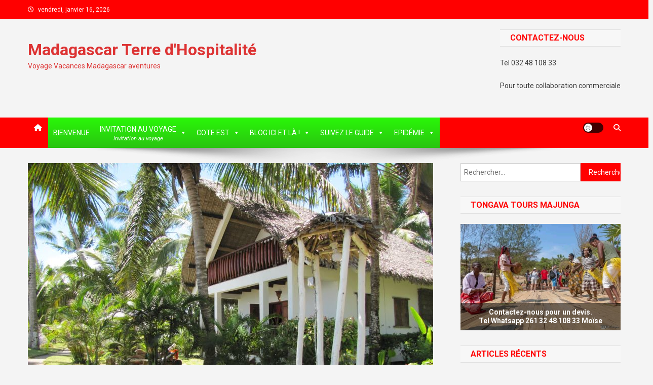

--- FILE ---
content_type: text/html; charset=UTF-8
request_url: https://madagascar-vacances.fr/la-pirogue-mahambo-vue-du-ciel/
body_size: 26723
content:
<!doctype html>
<html lang="fr-FR" prefix="og: https://ogp.me/ns#">
<head>
<meta charset="UTF-8">
<meta name="viewport" content="width=device-width, initial-scale=1">
<link rel="profile" href="http://gmpg.org/xfn/11">

	<style>img:is([sizes="auto" i], [sizes^="auto," i]) { contain-intrinsic-size: 3000px 1500px }</style>
	
<!-- Social Warfare v4.5.6 https://warfareplugins.com - BEGINNING OF OUTPUT -->
<style>
	@font-face {
		font-family: "sw-icon-font";
		src:url("https://madagascar-vacances.fr/wp-content/plugins/social-warfare/assets/fonts/sw-icon-font.eot?ver=4.5.6");
		src:url("https://madagascar-vacances.fr/wp-content/plugins/social-warfare/assets/fonts/sw-icon-font.eot?ver=4.5.6#iefix") format("embedded-opentype"),
		url("https://madagascar-vacances.fr/wp-content/plugins/social-warfare/assets/fonts/sw-icon-font.woff?ver=4.5.6") format("woff"),
		url("https://madagascar-vacances.fr/wp-content/plugins/social-warfare/assets/fonts/sw-icon-font.ttf?ver=4.5.6") format("truetype"),
		url("https://madagascar-vacances.fr/wp-content/plugins/social-warfare/assets/fonts/sw-icon-font.svg?ver=4.5.6#1445203416") format("svg");
		font-weight: normal;
		font-style: normal;
		font-display:block;
	}
</style>
<!-- Social Warfare v4.5.6 https://warfareplugins.com - END OF OUTPUT -->


<!-- Optimisation des moteurs de recherche par Rank Math - https://rankmath.com/ -->
<title>La Pirogue Mahambo Vue du Ciel - Madagascar Terre d&#039;Hospitalité</title>
<meta name="description" content="Une adresse incontournable sur la Cote Est ! Nous avons testé, nous recommandons !! Voici une des vidéos de La Pirogue vue du ciel !!"/>
<meta name="robots" content="follow, index, max-snippet:-1, max-video-preview:-1, max-image-preview:large"/>
<link rel="canonical" href="https://madagascar-vacances.fr/la-pirogue-mahambo-vue-du-ciel/" />
<meta property="og:locale" content="fr_FR" />
<meta property="og:type" content="article" />
<meta property="og:title" content="La Pirogue Mahambo Vue du Ciel - Madagascar Terre d&#039;Hospitalité" />
<meta property="og:description" content="Une adresse incontournable sur la Cote Est ! Nous avons testé, nous recommandons !! Voici une des vidéos de La Pirogue vue du ciel !!" />
<meta property="og:url" content="https://madagascar-vacances.fr/la-pirogue-mahambo-vue-du-ciel/" />
<meta property="og:site_name" content="Madagascar Terre d\\\&#039;Hospitalité" />
<meta property="article:tag" content="Bonnes adresses" />
<meta property="article:tag" content="Cote Est" />
<meta property="article:tag" content="Mahambo" />
<meta property="article:section" content="Cote Est" />
<meta property="og:updated_time" content="2021-11-23T15:26:43+03:00" />
<meta property="og:image" content="https://madagascar-vacances.fr/wp-content/uploads/2020/04/la-pirogue-hebergment-familial.jpg" />
<meta property="og:image:secure_url" content="https://madagascar-vacances.fr/wp-content/uploads/2020/04/la-pirogue-hebergment-familial.jpg" />
<meta property="og:image:width" content="800" />
<meta property="og:image:height" content="600" />
<meta property="og:image:alt" content="La Pirogue Mahambo Vue du Ciel" />
<meta property="og:image:type" content="image/jpeg" />
<meta property="article:published_time" content="2020-04-13T12:41:25+03:00" />
<meta property="article:modified_time" content="2021-11-23T15:26:43+03:00" />
<meta name="twitter:card" content="summary_large_image" />
<meta name="twitter:title" content="La Pirogue Mahambo Vue du Ciel - Madagascar Terre d&#039;Hospitalité" />
<meta name="twitter:description" content="Une adresse incontournable sur la Cote Est ! Nous avons testé, nous recommandons !! Voici une des vidéos de La Pirogue vue du ciel !!" />
<meta name="twitter:image" content="https://madagascar-vacances.fr/wp-content/uploads/2020/04/la-pirogue-hebergment-familial.jpg" />
<meta name="twitter:label1" content="Écrit par" />
<meta name="twitter:data1" content="VMtinoadmin" />
<meta name="twitter:label2" content="Temps de lecture" />
<meta name="twitter:data2" content="Moins d’une minute" />
<script type="application/ld+json" class="rank-math-schema">{"@context":"https://schema.org","@graph":[{"@type":["Person","Organization"],"@id":"https://madagascar-vacances.fr/#person","name":"Madagascar Terre d\\\\\\'Hospitalit\u00e9"},{"@type":"WebSite","@id":"https://madagascar-vacances.fr/#website","url":"https://madagascar-vacances.fr","name":"Madagascar Terre d\\\\\\'Hospitalit\u00e9","publisher":{"@id":"https://madagascar-vacances.fr/#person"},"inLanguage":"fr-FR"},{"@type":"ImageObject","@id":"https://madagascar-vacances.fr/wp-content/uploads/2020/04/la-pirogue-hebergment-familial.jpg","url":"https://madagascar-vacances.fr/wp-content/uploads/2020/04/la-pirogue-hebergment-familial.jpg","width":"800","height":"600","inLanguage":"fr-FR"},{"@type":"BreadcrumbList","@id":"https://madagascar-vacances.fr/la-pirogue-mahambo-vue-du-ciel/#breadcrumb","itemListElement":[{"@type":"ListItem","position":"1","item":{"@id":"https://madagascar-vacances.fr","name":"Accueil"}},{"@type":"ListItem","position":"2","item":{"@id":"https://madagascar-vacances.fr/category/cote-est/","name":"Cote Est"}},{"@type":"ListItem","position":"3","item":{"@id":"https://madagascar-vacances.fr/la-pirogue-mahambo-vue-du-ciel/","name":"La Pirogue Mahambo Vue du Ciel"}}]},{"@type":"WebPage","@id":"https://madagascar-vacances.fr/la-pirogue-mahambo-vue-du-ciel/#webpage","url":"https://madagascar-vacances.fr/la-pirogue-mahambo-vue-du-ciel/","name":"La Pirogue Mahambo Vue du Ciel - Madagascar Terre d&#039;Hospitalit\u00e9","datePublished":"2020-04-13T12:41:25+03:00","dateModified":"2021-11-23T15:26:43+03:00","isPartOf":{"@id":"https://madagascar-vacances.fr/#website"},"primaryImageOfPage":{"@id":"https://madagascar-vacances.fr/wp-content/uploads/2020/04/la-pirogue-hebergment-familial.jpg"},"inLanguage":"fr-FR","breadcrumb":{"@id":"https://madagascar-vacances.fr/la-pirogue-mahambo-vue-du-ciel/#breadcrumb"}},{"@type":"Person","@id":"https://madagascar-vacances.fr/author/vmtinoadmin/","name":"VMtinoadmin","url":"https://madagascar-vacances.fr/author/vmtinoadmin/","image":{"@type":"ImageObject","@id":"https://secure.gravatar.com/avatar/b7e27ec5e0dc9ae2c0ac2b98ac37500f14166eb946778d18b2f29f83748bd547?s=96&amp;d=mm&amp;r=g","url":"https://secure.gravatar.com/avatar/b7e27ec5e0dc9ae2c0ac2b98ac37500f14166eb946778d18b2f29f83748bd547?s=96&amp;d=mm&amp;r=g","caption":"VMtinoadmin","inLanguage":"fr-FR"},"sameAs":["https://madagascar-vacances.fr"]},{"@type":"BlogPosting","headline":"La Pirogue Mahambo Vue du Ciel - Madagascar Terre d&#039;Hospitalit\u00e9","datePublished":"2020-04-13T12:41:25+03:00","dateModified":"2021-11-23T15:26:43+03:00","articleSection":"Cote Est, Destinations, Mahambo, Tourisme, Voyages","author":{"@id":"https://madagascar-vacances.fr/author/vmtinoadmin/","name":"VMtinoadmin"},"publisher":{"@id":"https://madagascar-vacances.fr/#person"},"description":"Une adresse incontournable sur la Cote Est ! Nous avons test\u00e9, nous recommandons !! Voici une des vid\u00e9os de La Pirogue vue du ciel !!","name":"La Pirogue Mahambo Vue du Ciel - Madagascar Terre d&#039;Hospitalit\u00e9","@id":"https://madagascar-vacances.fr/la-pirogue-mahambo-vue-du-ciel/#richSnippet","isPartOf":{"@id":"https://madagascar-vacances.fr/la-pirogue-mahambo-vue-du-ciel/#webpage"},"image":{"@id":"https://madagascar-vacances.fr/wp-content/uploads/2020/04/la-pirogue-hebergment-familial.jpg"},"inLanguage":"fr-FR","mainEntityOfPage":{"@id":"https://madagascar-vacances.fr/la-pirogue-mahambo-vue-du-ciel/#webpage"}}]}</script>
<!-- /Extension Rank Math WordPress SEO -->

<link rel='dns-prefetch' href='//www.googletagmanager.com' />
<link rel='dns-prefetch' href='//fonts.googleapis.com' />
<link rel="alternate" type="application/rss+xml" title="Madagascar Terre d&#039;Hospitalité &raquo; Flux" href="https://madagascar-vacances.fr/feed/" />
<link rel="alternate" type="application/rss+xml" title="Madagascar Terre d&#039;Hospitalité &raquo; Flux des commentaires" href="https://madagascar-vacances.fr/comments/feed/" />
<script type="text/javascript">
/* <![CDATA[ */
window._wpemojiSettings = {"baseUrl":"https:\/\/s.w.org\/images\/core\/emoji\/16.0.1\/72x72\/","ext":".png","svgUrl":"https:\/\/s.w.org\/images\/core\/emoji\/16.0.1\/svg\/","svgExt":".svg","source":{"concatemoji":"https:\/\/madagascar-vacances.fr\/wp-includes\/js\/wp-emoji-release.min.js?ver=6.8.3"}};
/*! This file is auto-generated */
!function(s,n){var o,i,e;function c(e){try{var t={supportTests:e,timestamp:(new Date).valueOf()};sessionStorage.setItem(o,JSON.stringify(t))}catch(e){}}function p(e,t,n){e.clearRect(0,0,e.canvas.width,e.canvas.height),e.fillText(t,0,0);var t=new Uint32Array(e.getImageData(0,0,e.canvas.width,e.canvas.height).data),a=(e.clearRect(0,0,e.canvas.width,e.canvas.height),e.fillText(n,0,0),new Uint32Array(e.getImageData(0,0,e.canvas.width,e.canvas.height).data));return t.every(function(e,t){return e===a[t]})}function u(e,t){e.clearRect(0,0,e.canvas.width,e.canvas.height),e.fillText(t,0,0);for(var n=e.getImageData(16,16,1,1),a=0;a<n.data.length;a++)if(0!==n.data[a])return!1;return!0}function f(e,t,n,a){switch(t){case"flag":return n(e,"\ud83c\udff3\ufe0f\u200d\u26a7\ufe0f","\ud83c\udff3\ufe0f\u200b\u26a7\ufe0f")?!1:!n(e,"\ud83c\udde8\ud83c\uddf6","\ud83c\udde8\u200b\ud83c\uddf6")&&!n(e,"\ud83c\udff4\udb40\udc67\udb40\udc62\udb40\udc65\udb40\udc6e\udb40\udc67\udb40\udc7f","\ud83c\udff4\u200b\udb40\udc67\u200b\udb40\udc62\u200b\udb40\udc65\u200b\udb40\udc6e\u200b\udb40\udc67\u200b\udb40\udc7f");case"emoji":return!a(e,"\ud83e\udedf")}return!1}function g(e,t,n,a){var r="undefined"!=typeof WorkerGlobalScope&&self instanceof WorkerGlobalScope?new OffscreenCanvas(300,150):s.createElement("canvas"),o=r.getContext("2d",{willReadFrequently:!0}),i=(o.textBaseline="top",o.font="600 32px Arial",{});return e.forEach(function(e){i[e]=t(o,e,n,a)}),i}function t(e){var t=s.createElement("script");t.src=e,t.defer=!0,s.head.appendChild(t)}"undefined"!=typeof Promise&&(o="wpEmojiSettingsSupports",i=["flag","emoji"],n.supports={everything:!0,everythingExceptFlag:!0},e=new Promise(function(e){s.addEventListener("DOMContentLoaded",e,{once:!0})}),new Promise(function(t){var n=function(){try{var e=JSON.parse(sessionStorage.getItem(o));if("object"==typeof e&&"number"==typeof e.timestamp&&(new Date).valueOf()<e.timestamp+604800&&"object"==typeof e.supportTests)return e.supportTests}catch(e){}return null}();if(!n){if("undefined"!=typeof Worker&&"undefined"!=typeof OffscreenCanvas&&"undefined"!=typeof URL&&URL.createObjectURL&&"undefined"!=typeof Blob)try{var e="postMessage("+g.toString()+"("+[JSON.stringify(i),f.toString(),p.toString(),u.toString()].join(",")+"));",a=new Blob([e],{type:"text/javascript"}),r=new Worker(URL.createObjectURL(a),{name:"wpTestEmojiSupports"});return void(r.onmessage=function(e){c(n=e.data),r.terminate(),t(n)})}catch(e){}c(n=g(i,f,p,u))}t(n)}).then(function(e){for(var t in e)n.supports[t]=e[t],n.supports.everything=n.supports.everything&&n.supports[t],"flag"!==t&&(n.supports.everythingExceptFlag=n.supports.everythingExceptFlag&&n.supports[t]);n.supports.everythingExceptFlag=n.supports.everythingExceptFlag&&!n.supports.flag,n.DOMReady=!1,n.readyCallback=function(){n.DOMReady=!0}}).then(function(){return e}).then(function(){var e;n.supports.everything||(n.readyCallback(),(e=n.source||{}).concatemoji?t(e.concatemoji):e.wpemoji&&e.twemoji&&(t(e.twemoji),t(e.wpemoji)))}))}((window,document),window._wpemojiSettings);
/* ]]> */
</script>
<link rel='stylesheet' id='social-warfare-block-css-css' href='https://madagascar-vacances.fr/wp-content/plugins/social-warfare/assets/js/post-editor/dist/blocks.style.build.css?ver=6.8.3' type='text/css' media='all' />
<style id='wp-emoji-styles-inline-css' type='text/css'>

	img.wp-smiley, img.emoji {
		display: inline !important;
		border: none !important;
		box-shadow: none !important;
		height: 1em !important;
		width: 1em !important;
		margin: 0 0.07em !important;
		vertical-align: -0.1em !important;
		background: none !important;
		padding: 0 !important;
	}
</style>
<style id='filebird-block-filebird-gallery-style-inline-css' type='text/css'>
ul.filebird-block-filebird-gallery{margin:auto!important;padding:0!important;width:100%}ul.filebird-block-filebird-gallery.layout-grid{display:grid;grid-gap:20px;align-items:stretch;grid-template-columns:repeat(var(--columns),1fr);justify-items:stretch}ul.filebird-block-filebird-gallery.layout-grid li img{border:1px solid #ccc;box-shadow:2px 2px 6px 0 rgba(0,0,0,.3);height:100%;max-width:100%;-o-object-fit:cover;object-fit:cover;width:100%}ul.filebird-block-filebird-gallery.layout-masonry{-moz-column-count:var(--columns);-moz-column-gap:var(--space);column-gap:var(--space);-moz-column-width:var(--min-width);columns:var(--min-width) var(--columns);display:block;overflow:auto}ul.filebird-block-filebird-gallery.layout-masonry li{margin-bottom:var(--space)}ul.filebird-block-filebird-gallery li{list-style:none}ul.filebird-block-filebird-gallery li figure{height:100%;margin:0;padding:0;position:relative;width:100%}ul.filebird-block-filebird-gallery li figure figcaption{background:linear-gradient(0deg,rgba(0,0,0,.7),rgba(0,0,0,.3) 70%,transparent);bottom:0;box-sizing:border-box;color:#fff;font-size:.8em;margin:0;max-height:100%;overflow:auto;padding:3em .77em .7em;position:absolute;text-align:center;width:100%;z-index:2}ul.filebird-block-filebird-gallery li figure figcaption a{color:inherit}

</style>
<link rel='stylesheet' id='ez-toc-css' href='https://madagascar-vacances.fr/wp-content/plugins/easy-table-of-contents/assets/css/screen.min.css?ver=2.0.76' type='text/css' media='all' />
<style id='ez-toc-inline-css' type='text/css'>
div#ez-toc-container .ez-toc-title {font-size: 120%;}div#ez-toc-container .ez-toc-title {font-weight: 500;}div#ez-toc-container ul li , div#ez-toc-container ul li a {font-size: 95%;}div#ez-toc-container ul li , div#ez-toc-container ul li a {font-weight: 500;}div#ez-toc-container nav ul ul li {font-size: 90%;}
.ez-toc-container-direction {direction: ltr;}.ez-toc-counter ul {direction: ltr;counter-reset: item ;}.ez-toc-counter nav ul li a::before {content: counter(item, numeric) '. ';margin-right: .2em; counter-increment: item;flex-grow: 0;flex-shrink: 0;float: left; }.ez-toc-widget-direction {direction: ltr;}.ez-toc-widget-container ul {direction: ltr;counter-reset: item ;}.ez-toc-widget-container nav ul li a::before {content: counter(item, numeric) '. ';margin-right: .2em; counter-increment: item;flex-grow: 0;flex-shrink: 0;float: left; }
</style>
<link rel='stylesheet' id='megamenu-css' href='https://madagascar-vacances.fr/wp-content/uploads/maxmegamenu/style.css?ver=c48d59' type='text/css' media='all' />
<link rel='stylesheet' id='dashicons-css' href='https://madagascar-vacances.fr/wp-includes/css/dashicons.min.css?ver=6.8.3' type='text/css' media='all' />
<link rel='stylesheet' id='social_warfare-css' href='https://madagascar-vacances.fr/wp-content/plugins/social-warfare/assets/css/style.min.css?ver=4.5.6' type='text/css' media='all' />
<link rel='stylesheet' id='news-portal-fonts-css' href='https://fonts.googleapis.com/css?family=Roboto+Condensed%3A300italic%2C400italic%2C700italic%2C400%2C300%2C700%7CRoboto%3A300%2C400%2C400i%2C500%2C700%7CTitillium+Web%3A400%2C600%2C700%2C300&#038;subset=latin%2Clatin-ext' type='text/css' media='all' />
<link rel='stylesheet' id='news-portal-font-awesome-css' href='https://madagascar-vacances.fr/wp-content/themes/news-portal/assets/library/font-awesome/css/all.min.css?ver=6.5.1' type='text/css' media='all' />
<link rel='stylesheet' id='lightslider-style-css' href='https://madagascar-vacances.fr/wp-content/themes/news-portal/assets/library/lightslider/css/lightslider.min.css?ver=1.1.6' type='text/css' media='all' />
<link rel='stylesheet' id='news-portal-style-css' href='https://madagascar-vacances.fr/wp-content/themes/news-portal/style.css?ver=1.5.9' type='text/css' media='all' />
<link rel='stylesheet' id='news-portal-dark-style-css' href='https://madagascar-vacances.fr/wp-content/themes/news-portal/assets/css/np-dark.css?ver=1.5.9' type='text/css' media='all' />
<link rel='stylesheet' id='news-portal-preloader-style-css' href='https://madagascar-vacances.fr/wp-content/themes/news-portal/assets/css/np-preloader.css?ver=1.5.9' type='text/css' media='all' />
<link rel='stylesheet' id='news-portal-responsive-style-css' href='https://madagascar-vacances.fr/wp-content/themes/news-portal/assets/css/np-responsive.css?ver=1.5.9' type='text/css' media='all' />
<script type="text/javascript" src="https://madagascar-vacances.fr/wp-includes/js/jquery/jquery.min.js?ver=3.7.1" id="jquery-core-js"></script>
<script type="text/javascript" src="https://madagascar-vacances.fr/wp-includes/js/jquery/jquery-migrate.min.js?ver=3.4.1" id="jquery-migrate-js"></script>

<!-- Extrait de code de la balise Google (gtag.js) ajouté par Site Kit -->
<!-- Extrait Google Analytics ajouté par Site Kit -->
<script type="text/javascript" src="https://www.googletagmanager.com/gtag/js?id=GT-K4LJW8VR" id="google_gtagjs-js" async></script>
<script type="text/javascript" id="google_gtagjs-js-after">
/* <![CDATA[ */
window.dataLayer = window.dataLayer || [];function gtag(){dataLayer.push(arguments);}
gtag("set","linker",{"domains":["madagascar-vacances.fr"]});
gtag("js", new Date());
gtag("set", "developer_id.dZTNiMT", true);
gtag("config", "GT-K4LJW8VR");
 window._googlesitekit = window._googlesitekit || {}; window._googlesitekit.throttledEvents = []; window._googlesitekit.gtagEvent = (name, data) => { var key = JSON.stringify( { name, data } ); if ( !! window._googlesitekit.throttledEvents[ key ] ) { return; } window._googlesitekit.throttledEvents[ key ] = true; setTimeout( () => { delete window._googlesitekit.throttledEvents[ key ]; }, 5 ); gtag( "event", name, { ...data, event_source: "site-kit" } ); }; 
/* ]]> */
</script>
<link rel="https://api.w.org/" href="https://madagascar-vacances.fr/wp-json/" /><link rel="alternate" title="JSON" type="application/json" href="https://madagascar-vacances.fr/wp-json/wp/v2/posts/195" /><link rel="EditURI" type="application/rsd+xml" title="RSD" href="https://madagascar-vacances.fr/xmlrpc.php?rsd" />
<meta name="generator" content="WordPress 6.8.3" />
<link rel='shortlink' href='https://madagascar-vacances.fr/?p=195' />
<link rel="alternate" title="oEmbed (JSON)" type="application/json+oembed" href="https://madagascar-vacances.fr/wp-json/oembed/1.0/embed?url=https%3A%2F%2Fmadagascar-vacances.fr%2Fla-pirogue-mahambo-vue-du-ciel%2F" />
<link rel="alternate" title="oEmbed (XML)" type="text/xml+oembed" href="https://madagascar-vacances.fr/wp-json/oembed/1.0/embed?url=https%3A%2F%2Fmadagascar-vacances.fr%2Fla-pirogue-mahambo-vue-du-ciel%2F&#038;format=xml" />
<meta name="generator" content="Site Kit by Google 1.170.0" /><style type="text/css" id="custom-background-css">
body.custom-background { background-color: #f4f4f4; }
</style>
	<link rel="icon" href="https://madagascar-vacances.fr/wp-content/uploads/2024/07/cropped-SERGE-COULAS-Baobab-landrover-defender-32x32.jpg" sizes="32x32" />
<link rel="icon" href="https://madagascar-vacances.fr/wp-content/uploads/2024/07/cropped-SERGE-COULAS-Baobab-landrover-defender-192x192.jpg" sizes="192x192" />
<link rel="apple-touch-icon" href="https://madagascar-vacances.fr/wp-content/uploads/2024/07/cropped-SERGE-COULAS-Baobab-landrover-defender-180x180.jpg" />
<meta name="msapplication-TileImage" content="https://madagascar-vacances.fr/wp-content/uploads/2024/07/cropped-SERGE-COULAS-Baobab-landrover-defender-270x270.jpg" />
<style type="text/css">/** Mega Menu CSS: fs **/</style>
<!--News Portal CSS -->
<style type="text/css">
.category-button.np-cat-258 a{background:#00a9e0}.category-button.np-cat-258 a:hover{background:#0077ae}.np-block-title .np-cat-258{color:#00a9e0}.category-button.np-cat-311 a{background:#00a9e0}.category-button.np-cat-311 a:hover{background:#0077ae}.np-block-title .np-cat-311{color:#00a9e0}.category-button.np-cat-65 a{background:#00a9e0}.category-button.np-cat-65 a:hover{background:#0077ae}.np-block-title .np-cat-65{color:#00a9e0}.category-button.np-cat-240 a{background:#00a9e0}.category-button.np-cat-240 a:hover{background:#0077ae}.np-block-title .np-cat-240{color:#00a9e0}.category-button.np-cat-11 a{background:#00a9e0}.category-button.np-cat-11 a:hover{background:#0077ae}.np-block-title .np-cat-11{color:#00a9e0}.category-button.np-cat-68 a{background:#00a9e0}.category-button.np-cat-68 a:hover{background:#0077ae}.np-block-title .np-cat-68{color:#00a9e0}.category-button.np-cat-60 a{background:#00a9e0}.category-button.np-cat-60 a:hover{background:#0077ae}.np-block-title .np-cat-60{color:#00a9e0}.category-button.np-cat-173 a{background:#00a9e0}.category-button.np-cat-173 a:hover{background:#0077ae}.np-block-title .np-cat-173{color:#00a9e0}.category-button.np-cat-184 a{background:#00a9e0}.category-button.np-cat-184 a:hover{background:#0077ae}.np-block-title .np-cat-184{color:#00a9e0}.category-button.np-cat-218 a{background:#00a9e0}.category-button.np-cat-218 a:hover{background:#0077ae}.np-block-title .np-cat-218{color:#00a9e0}.category-button.np-cat-28 a{background:#00a9e0}.category-button.np-cat-28 a:hover{background:#0077ae}.np-block-title .np-cat-28{color:#00a9e0}.category-button.np-cat-15 a{background:#00a9e0}.category-button.np-cat-15 a:hover{background:#0077ae}.np-block-title .np-cat-15{color:#00a9e0}.category-button.np-cat-121 a{background:#00a9e0}.category-button.np-cat-121 a:hover{background:#0077ae}.np-block-title .np-cat-121{color:#00a9e0}.category-button.np-cat-352 a{background:#00a9e0}.category-button.np-cat-352 a:hover{background:#0077ae}.np-block-title .np-cat-352{color:#00a9e0}.category-button.np-cat-59 a{background:#00a9e0}.category-button.np-cat-59 a:hover{background:#0077ae}.np-block-title .np-cat-59{color:#00a9e0}.category-button.np-cat-397 a{background:#00a9e0}.category-button.np-cat-397 a:hover{background:#0077ae}.np-block-title .np-cat-397{color:#00a9e0}.category-button.np-cat-117 a{background:#00a9e0}.category-button.np-cat-117 a:hover{background:#0077ae}.np-block-title .np-cat-117{color:#00a9e0}.category-button.np-cat-19 a{background:#00a9e0}.category-button.np-cat-19 a:hover{background:#0077ae}.np-block-title .np-cat-19{color:#00a9e0}.category-button.np-cat-182 a{background:#00a9e0}.category-button.np-cat-182 a:hover{background:#0077ae}.np-block-title .np-cat-182{color:#00a9e0}.category-button.np-cat-278 a{background:#00a9e0}.category-button.np-cat-278 a:hover{background:#0077ae}.np-block-title .np-cat-278{color:#00a9e0}.category-button.np-cat-58 a{background:#00a9e0}.category-button.np-cat-58 a:hover{background:#0077ae}.np-block-title .np-cat-58{color:#00a9e0}.category-button.np-cat-27 a{background:#00a9e0}.category-button.np-cat-27 a:hover{background:#0077ae}.np-block-title .np-cat-27{color:#00a9e0}.category-button.np-cat-23 a{background:#00a9e0}.category-button.np-cat-23 a:hover{background:#0077ae}.np-block-title .np-cat-23{color:#00a9e0}.category-button.np-cat-280 a{background:#00a9e0}.category-button.np-cat-280 a:hover{background:#0077ae}.np-block-title .np-cat-280{color:#00a9e0}.category-button.np-cat-104 a{background:#00a9e0}.category-button.np-cat-104 a:hover{background:#0077ae}.np-block-title .np-cat-104{color:#00a9e0}.category-button.np-cat-380 a{background:#00a9e0}.category-button.np-cat-380 a:hover{background:#0077ae}.np-block-title .np-cat-380{color:#00a9e0}.category-button.np-cat-308 a{background:#00a9e0}.category-button.np-cat-308 a:hover{background:#0077ae}.np-block-title .np-cat-308{color:#00a9e0}.category-button.np-cat-172 a{background:#00a9e0}.category-button.np-cat-172 a:hover{background:#0077ae}.np-block-title .np-cat-172{color:#00a9e0}.category-button.np-cat-168 a{background:#00a9e0}.category-button.np-cat-168 a:hover{background:#0077ae}.np-block-title .np-cat-168{color:#00a9e0}.category-button.np-cat-61 a{background:#00a9e0}.category-button.np-cat-61 a:hover{background:#0077ae}.np-block-title .np-cat-61{color:#00a9e0}.category-button.np-cat-195 a{background:#00a9e0}.category-button.np-cat-195 a:hover{background:#0077ae}.np-block-title .np-cat-195{color:#00a9e0}.category-button.np-cat-206 a{background:#00a9e0}.category-button.np-cat-206 a:hover{background:#0077ae}.np-block-title .np-cat-206{color:#00a9e0}.category-button.np-cat-43 a{background:#00a9e0}.category-button.np-cat-43 a:hover{background:#0077ae}.np-block-title .np-cat-43{color:#00a9e0}.category-button.np-cat-81 a{background:#00a9e0}.category-button.np-cat-81 a:hover{background:#0077ae}.np-block-title .np-cat-81{color:#00a9e0}.category-button.np-cat-237 a{background:#00a9e0}.category-button.np-cat-237 a:hover{background:#0077ae}.np-block-title .np-cat-237{color:#00a9e0}.category-button.np-cat-7 a{background:#00a9e0}.category-button.np-cat-7 a:hover{background:#0077ae}.np-block-title .np-cat-7{color:#00a9e0}.category-button.np-cat-359 a{background:#00a9e0}.category-button.np-cat-359 a:hover{background:#0077ae}.np-block-title .np-cat-359{color:#00a9e0}.category-button.np-cat-191 a{background:#00a9e0}.category-button.np-cat-191 a:hover{background:#0077ae}.np-block-title .np-cat-191{color:#00a9e0}.category-button.np-cat-288 a{background:#00a9e0}.category-button.np-cat-288 a:hover{background:#0077ae}.np-block-title .np-cat-288{color:#00a9e0}.category-button.np-cat-33 a{background:#00a9e0}.category-button.np-cat-33 a:hover{background:#0077ae}.np-block-title .np-cat-33{color:#00a9e0}.category-button.np-cat-4 a{background:#00a9e0}.category-button.np-cat-4 a:hover{background:#0077ae}.np-block-title .np-cat-4{color:#00a9e0}.category-button.np-cat-53 a{background:#00a9e0}.category-button.np-cat-53 a:hover{background:#0077ae}.np-block-title .np-cat-53{color:#00a9e0}.category-button.np-cat-260 a{background:#00a9e0}.category-button.np-cat-260 a:hover{background:#0077ae}.np-block-title .np-cat-260{color:#00a9e0}.category-button.np-cat-5 a{background:#00a9e0}.category-button.np-cat-5 a:hover{background:#0077ae}.np-block-title .np-cat-5{color:#00a9e0}.category-button.np-cat-50 a{background:#00a9e0}.category-button.np-cat-50 a:hover{background:#0077ae}.np-block-title .np-cat-50{color:#00a9e0}.category-button.np-cat-54 a{background:#00a9e0}.category-button.np-cat-54 a:hover{background:#0077ae}.np-block-title .np-cat-54{color:#00a9e0}.category-button.np-cat-356 a{background:#00a9e0}.category-button.np-cat-356 a:hover{background:#0077ae}.np-block-title .np-cat-356{color:#00a9e0}.category-button.np-cat-338 a{background:#00a9e0}.category-button.np-cat-338 a:hover{background:#0077ae}.np-block-title .np-cat-338{color:#00a9e0}.category-button.np-cat-95 a{background:#00a9e0}.category-button.np-cat-95 a:hover{background:#0077ae}.np-block-title .np-cat-95{color:#00a9e0}.category-button.np-cat-273 a{background:#00a9e0}.category-button.np-cat-273 a:hover{background:#0077ae}.np-block-title .np-cat-273{color:#00a9e0}.category-button.np-cat-229 a{background:#00a9e0}.category-button.np-cat-229 a:hover{background:#0077ae}.np-block-title .np-cat-229{color:#00a9e0}.category-button.np-cat-73 a{background:#00a9e0}.category-button.np-cat-73 a:hover{background:#0077ae}.np-block-title .np-cat-73{color:#00a9e0}.category-button.np-cat-1 a{background:#00a9e0}.category-button.np-cat-1 a:hover{background:#0077ae}.np-block-title .np-cat-1{color:#00a9e0}.category-button.np-cat-72 a{background:#00a9e0}.category-button.np-cat-72 a:hover{background:#0077ae}.np-block-title .np-cat-72{color:#00a9e0}.category-button.np-cat-255 a{background:#00a9e0}.category-button.np-cat-255 a:hover{background:#0077ae}.np-block-title .np-cat-255{color:#00a9e0}.category-button.np-cat-14 a{background:#00a9e0}.category-button.np-cat-14 a:hover{background:#0077ae}.np-block-title .np-cat-14{color:#00a9e0}.category-button.np-cat-40 a{background:#00a9e0}.category-button.np-cat-40 a:hover{background:#0077ae}.np-block-title .np-cat-40{color:#00a9e0}.category-button.np-cat-265 a{background:#00a9e0}.category-button.np-cat-265 a:hover{background:#0077ae}.np-block-title .np-cat-265{color:#00a9e0}.category-button.np-cat-88 a{background:#00a9e0}.category-button.np-cat-88 a:hover{background:#0077ae}.np-block-title .np-cat-88{color:#00a9e0}.category-button.np-cat-89 a{background:#00a9e0}.category-button.np-cat-89 a:hover{background:#0077ae}.np-block-title .np-cat-89{color:#00a9e0}.category-button.np-cat-330 a{background:#00a9e0}.category-button.np-cat-330 a:hover{background:#0077ae}.np-block-title .np-cat-330{color:#00a9e0}.category-button.np-cat-244 a{background:#00a9e0}.category-button.np-cat-244 a:hover{background:#0077ae}.np-block-title .np-cat-244{color:#00a9e0}.category-button.np-cat-224 a{background:#00a9e0}.category-button.np-cat-224 a:hover{background:#0077ae}.np-block-title .np-cat-224{color:#00a9e0}.category-button.np-cat-24 a{background:#00a9e0}.category-button.np-cat-24 a:hover{background:#0077ae}.np-block-title .np-cat-24{color:#00a9e0}.category-button.np-cat-10 a{background:#00a9e0}.category-button.np-cat-10 a:hover{background:#0077ae}.np-block-title .np-cat-10{color:#00a9e0}.category-button.np-cat-393 a{background:#00a9e0}.category-button.np-cat-393 a:hover{background:#0077ae}.np-block-title .np-cat-393{color:#00a9e0}.category-button.np-cat-376 a{background:#00a9e0}.category-button.np-cat-376 a:hover{background:#0077ae}.np-block-title .np-cat-376{color:#00a9e0}.category-button.np-cat-283 a{background:#00a9e0}.category-button.np-cat-283 a:hover{background:#0077ae}.np-block-title .np-cat-283{color:#00a9e0}.category-button.np-cat-183 a{background:#00a9e0}.category-button.np-cat-183 a:hover{background:#0077ae}.np-block-title .np-cat-183{color:#00a9e0}.category-button.np-cat-341 a{background:#00a9e0}.category-button.np-cat-341 a:hover{background:#0077ae}.np-block-title .np-cat-341{color:#00a9e0}.category-button.np-cat-31 a{background:#00a9e0}.category-button.np-cat-31 a:hover{background:#0077ae}.np-block-title .np-cat-31{color:#00a9e0}.category-button.np-cat-163 a{background:#00a9e0}.category-button.np-cat-163 a:hover{background:#0077ae}.np-block-title .np-cat-163{color:#00a9e0}.category-button.np-cat-77 a{background:#00a9e0}.category-button.np-cat-77 a:hover{background:#0077ae}.np-block-title .np-cat-77{color:#00a9e0}.category-button.np-cat-335 a{background:#00a9e0}.category-button.np-cat-335 a:hover{background:#0077ae}.np-block-title .np-cat-335{color:#00a9e0}.category-button.np-cat-201 a{background:#00a9e0}.category-button.np-cat-201 a:hover{background:#0077ae}.np-block-title .np-cat-201{color:#00a9e0}.category-button.np-cat-351 a{background:#00a9e0}.category-button.np-cat-351 a:hover{background:#0077ae}.np-block-title .np-cat-351{color:#00a9e0}.category-button.np-cat-112 a{background:#00a9e0}.category-button.np-cat-112 a:hover{background:#0077ae}.np-block-title .np-cat-112{color:#00a9e0}.category-button.np-cat-18 a{background:#00a9e0}.category-button.np-cat-18 a:hover{background:#0077ae}.np-block-title .np-cat-18{color:#00a9e0}.category-button.np-cat-263 a{background:#00a9e0}.category-button.np-cat-263 a:hover{background:#0077ae}.np-block-title .np-cat-263{color:#00a9e0}.category-button.np-cat-382 a{background:#00a9e0}.category-button.np-cat-382 a:hover{background:#0077ae}.np-block-title .np-cat-382{color:#00a9e0}.category-button.np-cat-82 a{background:#00a9e0}.category-button.np-cat-82 a:hover{background:#0077ae}.np-block-title .np-cat-82{color:#00a9e0}.category-button.np-cat-212 a{background:#00a9e0}.category-button.np-cat-212 a:hover{background:#0077ae}.np-block-title .np-cat-212{color:#00a9e0}.category-button.np-cat-109 a{background:#00a9e0}.category-button.np-cat-109 a:hover{background:#0077ae}.np-block-title .np-cat-109{color:#00a9e0}.navigation .nav-links a,.bttn,button,input[type='button'],input[type='reset'],input[type='submit'],.navigation .nav-links a:hover,.bttn:hover,button,input[type='button']:hover,input[type='reset']:hover,input[type='submit']:hover,.widget_search .search-submit,.edit-link .post-edit-link,.reply .comment-reply-link,.np-top-header-wrap,.np-header-menu-wrapper,#site-navigation ul.sub-menu,#site-navigation ul.children,.np-header-menu-wrapper::before,.np-header-menu-wrapper::after,.np-header-search-wrapper .search-form-main .search-submit,.news_portal_slider .lSAction > a:hover,.news_portal_default_tabbed ul.widget-tabs li,.np-full-width-title-nav-wrap .carousel-nav-action .carousel-controls:hover,.news_portal_social_media .social-link a,.np-archive-more .np-button:hover,.error404 .page-title,#np-scrollup,.news_portal_featured_slider .slider-posts .lSAction > a:hover,div.wpforms-container-full .wpforms-form input[type='submit'],div.wpforms-container-full .wpforms-form button[type='submit'],div.wpforms-container-full .wpforms-form .wpforms-page-button,div.wpforms-container-full .wpforms-form input[type='submit']:hover,div.wpforms-container-full .wpforms-form button[type='submit']:hover,div.wpforms-container-full .wpforms-form .wpforms-page-button:hover,.widget.widget_tag_cloud a:hover{background:#ff0000}
.home .np-home-icon a,.np-home-icon a:hover,#site-navigation ul li:hover > a,#site-navigation ul li.current-menu-item > a,#site-navigation ul li.current_page_item > a,#site-navigation ul li.current-menu-ancestor > a,#site-navigation ul li.focus > a,.news_portal_default_tabbed ul.widget-tabs li.ui-tabs-active,.news_portal_default_tabbed ul.widget-tabs li:hover,.menu-toggle:hover,.menu-toggle:focus{background:#cd0000}
.np-header-menu-block-wrap::before,.np-header-menu-block-wrap::after{border-right-color:#cd0000}
a,a:hover,a:focus,a:active,.widget a:hover,.widget a:hover::before,.widget li:hover::before,.entry-footer a:hover,.comment-author .fn .url:hover,#cancel-comment-reply-link,#cancel-comment-reply-link:before,.logged-in-as a,.np-slide-content-wrap .post-title a:hover,#top-footer .widget a:hover,#top-footer .widget a:hover:before,#top-footer .widget li:hover:before,.news_portal_featured_posts .np-single-post .np-post-content .np-post-title a:hover,.news_portal_fullwidth_posts .np-single-post .np-post-title a:hover,.news_portal_block_posts .layout3 .np-primary-block-wrap .np-single-post .np-post-title a:hover,.news_portal_featured_posts .layout2 .np-single-post-wrap .np-post-content .np-post-title a:hover,.np-block-title,.widget-title,.page-header .page-title,.np-related-title,.np-post-meta span:hover,.np-post-meta span a:hover,.news_portal_featured_posts .layout2 .np-single-post-wrap .np-post-content .np-post-meta span:hover,.news_portal_featured_posts .layout2 .np-single-post-wrap .np-post-content .np-post-meta span a:hover,.np-post-title.small-size a:hover,#footer-navigation ul li a:hover,.entry-title a:hover,.entry-meta span a:hover,.entry-meta span:hover,.np-post-meta span:hover,.np-post-meta span a:hover,.news_portal_featured_posts .np-single-post-wrap .np-post-content .np-post-meta span:hover,.news_portal_featured_posts .np-single-post-wrap .np-post-content .np-post-meta span a:hover,.news_portal_featured_slider .featured-posts .np-single-post .np-post-content .np-post-title a:hover{color:#ff0000}
.site-mode--dark .news_portal_featured_posts .np-single-post-wrap .np-post-content .np-post-title a:hover,.site-mode--dark .np-post-title.large-size a:hover,.site-mode--dark .np-post-title.small-size a:hover,.site-mode--dark .news-ticker-title>a:hover,.site-mode--dark .np-archive-post-content-wrapper .entry-title a:hover,.site-mode--dark h1.entry-title:hover,.site-mode--dark .news_portal_block_posts .layout4 .np-post-title a:hover{color:#ff0000}
.navigation .nav-links a,.bttn,button,input[type='button'],input[type='reset'],input[type='submit'],.widget_search .search-submit,.np-archive-more .np-button:hover,.widget.widget_tag_cloud a:hover{border-color:#ff0000}
.comment-list .comment-body,.np-header-search-wrapper .search-form-main{border-top-color:#ff0000}
.np-header-search-wrapper .search-form-main:before{border-bottom-color:#ff0000}
@media (max-width:768px){#site-navigation,.main-small-navigation li.current-menu-item > .sub-toggle i{background:#ff0000 !important}}
.news-portal-wave .np-rect,.news-portal-three-bounce .np-child,.news-portal-folding-cube .np-cube:before{background-color:#ff0000}
.site-title a,.site-description{color:#dd3333}
</style></head>

<body class="wp-singular post-template-default single single-post postid-195 single-format-standard custom-background wp-theme-news-portal mega-menu-news-portal-primary-menu right-sidebar fullwidth_layout site-mode--light">


<div id="page" class="site">

	<a class="skip-link screen-reader-text" href="#content">Skip to content</a>

	<div class="np-top-header-wrap"><div class="mt-container">		<div class="np-top-left-section-wrapper">
			<div class="date-section">vendredi, janvier 16, 2026</div>
					</div><!-- .np-top-left-section-wrapper -->
		<div class="np-top-right-section-wrapper">
					</div><!-- .np-top-right-section-wrapper -->
</div><!-- .mt-container --></div><!-- .np-top-header-wrap --><header id="masthead" class="site-header" role="banner"><div class="np-logo-section-wrapper"><div class="mt-container">		<div class="site-branding">

			
							<p class="site-title"><a href="https://madagascar-vacances.fr/" rel="home">Madagascar Terre d&#039;Hospitalité</a></p>
							<p class="site-description">Voyage Vacances Madagascar aventures</p>
						
		</div><!-- .site-branding -->
		<div class="np-header-ads-area">
			<section id="text-5" class="widget widget_text"><h4 class="widget-title">Contactez-nous</h4>			<div class="textwidget"><p>Tel 032 48 108 33</p>
<p>Pour toute collaboration commerciale</p>
</div>
		</section>		</div><!-- .np-header-ads-area -->
</div><!-- .mt-container --></div><!-- .np-logo-section-wrapper -->		<div id="np-menu-wrap" class="np-header-menu-wrapper">
			<div class="np-header-menu-block-wrap">
				<div class="mt-container">
												<div class="np-home-icon">
								<a href="https://madagascar-vacances.fr/" rel="home"> <i class="fa fa-home"> </i> </a>
							</div><!-- .np-home-icon -->
										<div class="mt-header-menu-wrap">
						<a href="javascript:void(0)" class="menu-toggle hide"><i class="fa fa-navicon"> </i> </a>
						<nav id="site-navigation" class="main-navigation" role="navigation">
							<div id="mega-menu-wrap-news_portal_primary_menu" class="mega-menu-wrap"><div class="mega-menu-toggle"><div class="mega-toggle-blocks-left"></div><div class="mega-toggle-blocks-center"></div><div class="mega-toggle-blocks-right"><div class='mega-toggle-block mega-menu-toggle-animated-block mega-toggle-block-0' id='mega-toggle-block-0'><button aria-label="Toggle Menu" class="mega-toggle-animated mega-toggle-animated-slider" type="button" aria-expanded="false">
                  <span class="mega-toggle-animated-box">
                    <span class="mega-toggle-animated-inner"></span>
                  </span>
                </button></div></div></div><ul id="mega-menu-news_portal_primary_menu" class="mega-menu max-mega-menu mega-menu-horizontal mega-no-js" data-event="hover" data-effect="fade_up" data-effect-speed="200" data-effect-mobile="disabled" data-effect-speed-mobile="0" data-mobile-force-width="false" data-second-click="go" data-document-click="collapse" data-vertical-behaviour="accordion" data-breakpoint="768" data-unbind="true" data-mobile-state="collapse_all" data-mobile-direction="vertical" data-hover-intent-timeout="300" data-hover-intent-interval="100"><li class="mega-menu-item mega-menu-item-type-custom mega-menu-item-object-custom mega-menu-item-home mega-align-bottom-left mega-menu-flyout mega-menu-item-1308" id="mega-menu-item-1308"><a class="mega-menu-link" href="https://madagascar-vacances.fr/" tabindex="0">Bienvenue</a></li><li class="mega-menu-item mega-menu-item-type-taxonomy mega-menu-item-object-category mega-menu-item-has-children mega-menu-megamenu mega-menu-grid mega-align-bottom-left mega-menu-grid mega-has-description mega-menu-item-710" id="mega-menu-item-710"><a class="mega-menu-link" href="https://madagascar-vacances.fr/category/invitation-au-voyage/" aria-expanded="false" tabindex="0"><span class="mega-description-group"><span class="mega-menu-title">Invitation au voyage</span><span class="mega-menu-description">Invitation au voyage</span></span><span class="mega-indicator" aria-hidden="true"></span></a>
<ul class="mega-sub-menu" role='presentation'>
<li class="mega-menu-row" id="mega-menu-710-0">
	<ul class="mega-sub-menu" style='--columns:12' role='presentation'>
<li class="mega-menu-column mega-menu-columns-3-of-12" style="--columns:12; --span:3" id="mega-menu-710-0-0">
		<ul class="mega-sub-menu">
<li class="mega-menu-item mega-menu-item-type-post_type mega-menu-item-object-post mega-menu-item-55461" id="mega-menu-item-55461"><a class="mega-menu-link" href="https://madagascar-vacances.fr/compagnie-aerienne-madagascar/">Choisir une compagnie aérienne pour Madagascar en 2025</a></li><li class="mega-menu-item mega-menu-item-type-post_type mega-menu-item-object-post mega-menu-item-55243" id="mega-menu-item-55243"><a class="mega-menu-link" href="https://madagascar-vacances.fr/itm-2025-tourisme-durable/">ITM 2025 vers un tourisme durable</a></li><li class="mega-menu-item mega-menu-item-type-post_type mega-menu-item-object-post mega-menu-item-52227" id="mega-menu-item-52227"><a class="mega-menu-link" href="https://madagascar-vacances.fr/air-france-vols-directs-madagascar-2025/">Air France Augmente la Fréquence de ses Vols Directs vers Madagascar en 2025</a></li><li class="mega-menu-item mega-menu-item-type-post_type mega-menu-item-object-post mega-menu-item-49909" id="mega-menu-item-49909"><a class="mega-menu-link" href="https://madagascar-vacances.fr/rn7-whereisthis/">La RN7 Madagascar by whereisthis</a></li>		</ul>
</li><li class="mega-menu-column mega-menu-columns-3-of-12" style="--columns:12; --span:3" id="mega-menu-710-0-1">
		<ul class="mega-sub-menu">
<li class="mega-menu-item mega-menu-item-type-post_type mega-menu-item-object-post mega-menu-item-33896" id="mega-menu-item-33896"><a class="mega-menu-link" href="https://madagascar-vacances.fr/nosy-sakatia/">Nosy Sakatia l’île aux orchidées</a></li><li class="mega-menu-item mega-menu-item-type-post_type mega-menu-item-object-post mega-menu-item-33850" id="mega-menu-item-33850"><a class="mega-menu-link" href="https://madagascar-vacances.fr/tsingy-de-bemaraha-1/">Tsingy de Bemaraha</a></li>		</ul>
</li><li class="mega-menu-column mega-menu-columns-3-of-12" style="--columns:12; --span:3" id="mega-menu-710-0-2">
		<ul class="mega-sub-menu">
<li class="mega-menu-item mega-menu-item-type-post_type mega-menu-item-object-post mega-menu-item-32887" id="mega-menu-item-32887"><a class="mega-menu-link" href="https://madagascar-vacances.fr/serge-coulas-revographies-vazimba/">Cimetière Vazimba by Serge Coulas Revographies</a></li><li class="mega-menu-item mega-menu-item-type-post_type mega-menu-item-object-post mega-menu-item-32715" id="mega-menu-item-32715"><a class="mega-menu-link" href="https://madagascar-vacances.fr/lac-tritriva/">Découvrez Lac Tritriva Antsirabe</a></li><li class="mega-menu-item mega-menu-item-type-post_type mega-menu-item-object-post mega-menu-item-35326" id="mega-menu-item-35326"><a class="mega-menu-link" href="https://madagascar-vacances.fr/mananjary/">Mananjary une ville à multiples facettes à découvrir en 2024</a></li>		</ul>
</li><li class="mega-menu-column mega-menu-columns-3-of-12" style="--columns:12; --span:3" id="mega-menu-710-0-3">
		<ul class="mega-sub-menu">
<li class="mega-menu-item mega-menu-item-type-post_type mega-menu-item-object-post mega-menu-item-32348" id="mega-menu-item-32348"><a class="mega-menu-link" href="https://madagascar-vacances.fr/festival-de-kitesurf-2024/">Festival de Kitesurf Baie des Sakalava 2024</a></li><li class="mega-menu-item mega-menu-item-type-post_type mega-menu-item-object-post mega-menu-item-22237" id="mega-menu-item-22237"><a class="mega-menu-link" href="https://madagascar-vacances.fr/madagascar-luxury-travel-2024/">Madagascar luxury travel Adventure by Armel 2024</a></li>		</ul>
</li>	</ul>
</li><li class="mega-menu-row" id="mega-menu-710-999">
	<ul class="mega-sub-menu" style='--columns:12' role='presentation'>
<li class="mega-menu-column mega-menu-columns-3-of-12" style="--columns:12; --span:3" id="mega-menu-710-999-0">
		<ul class="mega-sub-menu">
<li class="mega-menu-item mega-menu-item-type-post_type mega-menu-item-object-post mega-menu-item-59848" id="mega-menu-item-59848"><a class="mega-menu-link" href="https://madagascar-vacances.fr/aeroport-international-ivatotarmac-1/">Aéroport international Ivato rénove le Tarmac 1 pour 6,5 Millions d’Euros</a></li>		</ul>
</li>	</ul>
</li></ul>
</li><li class="mega-menu-item mega-menu-item-type-taxonomy mega-menu-item-object-category mega-current-post-ancestor mega-current-menu-parent mega-current-post-parent mega-menu-item-has-children mega-menu-megamenu mega-menu-grid mega-align-bottom-left mega-menu-grid mega-menu-item-77" id="mega-menu-item-77"><a class="mega-menu-link" href="https://madagascar-vacances.fr/category/cote-est/" aria-expanded="false" tabindex="0">Cote Est<span class="mega-indicator" aria-hidden="true"></span></a>
<ul class="mega-sub-menu" role='presentation'>
<li class="mega-menu-row" id="mega-menu-77-0">
	<ul class="mega-sub-menu" style='--columns:12' role='presentation'>
<li class="mega-menu-column mega-menu-columns-3-of-12" style="--columns:12; --span:3" id="mega-menu-77-0-0">
		<ul class="mega-sub-menu">
<li class="mega-menu-item mega-menu-item-type-post_type mega-menu-item-object-post mega-menu-item-56787" id="mega-menu-item-56787"><a class="mega-menu-link" href="https://madagascar-vacances.fr/festival-des-baleines-2025-a-nosy-boraha-sainte-marie/">Festival des Baleines 2025 à Nosy Boraha Sainte-Marie</a></li><li class="mega-menu-item mega-menu-item-type-post_type mega-menu-item-object-post mega-menu-item-30933" id="mega-menu-item-30933"><a class="mega-menu-link" href="https://madagascar-vacances.fr/carnaval-des-baleines-2024/">SAINTE-MARIE Le carnaval des baleines 2024</a></li>		</ul>
</li><li class="mega-menu-column mega-menu-columns-3-of-12" style="--columns:12; --span:3" id="mega-menu-77-0-1">
		<ul class="mega-sub-menu">
<li class="mega-menu-item mega-menu-item-type-post_type mega-menu-item-object-post mega-menu-item-35327" id="mega-menu-item-35327"><a class="mega-menu-link" href="https://madagascar-vacances.fr/mananjary/">Mananjary une ville à multiples facettes à découvrir en 2024</a></li><li class="mega-menu-item mega-menu-item-type-post_type mega-menu-item-object-post mega-menu-item-1839" id="mega-menu-item-1839"><a class="mega-menu-link" href="https://madagascar-vacances.fr/sejour-fin-dannee-a-sainte-marie-soanambo/">Séjour fin d’année à Sainte-Marie SOANAMBO</a></li><li class="mega-menu-item mega-menu-item-type-post_type mega-menu-item-object-post mega-menu-item-32876" id="mega-menu-item-32876"><a class="mega-menu-link" href="https://madagascar-vacances.fr/rehabilitation-de-la-rn5/">Réhabilitation RN5</a></li>		</ul>
</li>	</ul>
</li><li class="mega-menu-row" id="mega-menu-77-2">
	<ul class="mega-sub-menu" style='--columns:12' role='presentation'>
<li class="mega-menu-column mega-menu-columns-3-of-12" style="--columns:12; --span:3" id="mega-menu-77-2-0"></li>	</ul>
</li></ul>
</li><li class="mega-menu-item mega-menu-item-type-post_type mega-menu-item-object-page mega-menu-item-has-children mega-menu-megamenu mega-menu-grid mega-align-bottom-left mega-menu-grid mega-menu-item-2540" id="mega-menu-item-2540"><a class="mega-menu-link" href="https://madagascar-vacances.fr/madagascar-dans-les-journaux-locaux/" aria-expanded="false" tabindex="0">Blog ici et là !<span class="mega-indicator" aria-hidden="true"></span></a>
<ul class="mega-sub-menu" role='presentation'>
<li class="mega-menu-row" id="mega-menu-2540-0">
	<ul class="mega-sub-menu" style='--columns:12' role='presentation'>
<li class="mega-menu-column mega-menu-columns-3-of-12" style="--columns:12; --span:3" id="mega-menu-2540-0-0">
		<ul class="mega-sub-menu">
<li class="mega-menu-item mega-menu-item-type-post_type mega-menu-item-object-post mega-menu-item-21432" id="mega-menu-item-21432"><a class="mega-menu-link" href="https://madagascar-vacances.fr/bollywood-destination-madagascar-en-2024/">Bollywood destination Madagascar 2024</a></li><li class="mega-menu-item mega-menu-item-type-post_type mega-menu-item-object-post mega-menu-item-3153" id="mega-menu-item-3153"><a class="mega-menu-link" href="https://madagascar-vacances.fr/road-trip-culinaire-ramena/">Road trip Culinaire 2022 RAMENA – MER D’EMERAUDE – BAIE SAKALAVA</a></li><li class="mega-menu-item mega-menu-item-type-post_type mega-menu-item-object-page mega-menu-item-33582" id="mega-menu-item-33582"><a class="mega-menu-link" href="https://madagascar-vacances.fr/madagascar-dans-les-journaux-locaux/">Madagascar dans les journaux locaux</a></li>		</ul>
</li><li class="mega-menu-column mega-menu-columns-3-of-12" style="--columns:12; --span:3" id="mega-menu-2540-0-1">
		<ul class="mega-sub-menu">
<li class="mega-menu-item mega-menu-item-type-post_type mega-menu-item-object-post mega-menu-item-3582" id="mega-menu-item-3582"><a class="mega-menu-link" href="https://madagascar-vacances.fr/montgolfieres-madagascar-2019/">MONTGOLFIERES MADAGASCAR 2019</a></li><li class="mega-menu-item mega-menu-item-type-post_type mega-menu-item-object-page mega-menu-item-33583" id="mega-menu-item-33583"><a class="mega-menu-link" href="https://madagascar-vacances.fr/maintirano-2021/">L’état de la route Maintirano 2020 et 2021</a></li><li class="mega-menu-item mega-menu-item-type-post_type mega-menu-item-object-post mega-menu-item-1831" id="mega-menu-item-1831"><a class="mega-menu-link" href="https://madagascar-vacances.fr/ramena-rajoelina-11-septembre-2021/">La route de Ramena Septembre 2021</a></li>		</ul>
</li><li class="mega-menu-column mega-menu-columns-3-of-12" style="--columns:12; --span:3" id="mega-menu-2540-0-2">
		<ul class="mega-sub-menu">
<li class="mega-menu-item mega-menu-item-type-post_type mega-menu-item-object-post mega-menu-item-33600" id="mega-menu-item-33600"><a class="mega-menu-link" href="https://madagascar-vacances.fr/madagascar-airlines-vols-transversaux-2024/">Madagascar Airlines vols transversaux avril 2024</a></li><li class="mega-menu-item mega-menu-item-type-post_type mega-menu-item-object-post mega-menu-item-1835" id="mega-menu-item-1835"><a class="mega-menu-link" href="https://madagascar-vacances.fr/mahajanga-maintirano-ariane-express/">Ariane Express relie Mahajanga à Maintirano</a></li>		</ul>
</li>	</ul>
</li></ul>
</li><li class="mega-menu-item mega-menu-item-type-taxonomy mega-menu-item-object-category mega-menu-item-has-children mega-menu-megamenu mega-menu-grid mega-align-bottom-left mega-menu-grid mega-menu-item-14613" id="mega-menu-item-14613"><a class="mega-menu-link" href="https://madagascar-vacances.fr/category/suivez-le-guide/" aria-expanded="false" tabindex="0">Suivez le guide<span class="mega-indicator" aria-hidden="true"></span></a>
<ul class="mega-sub-menu" role='presentation'>
<li class="mega-menu-row" id="mega-menu-14613-0">
	<ul class="mega-sub-menu" style='--columns:12' role='presentation'>
<li class="mega-menu-column mega-menu-columns-4-of-12" style="--columns:12; --span:4" id="mega-menu-14613-0-0">
		<ul class="mega-sub-menu">
<li class="mega-menu-item mega-menu-item-type-post_type mega-menu-item-object-post mega-menu-item-14612" id="mega-menu-item-14612"><a class="mega-menu-link" href="https://madagascar-vacances.fr/nord-madagascar-aurelie-guide-2023/">Nord Madagascar Aurélie Guide 2023</a></li><li class="mega-menu-item mega-menu-item-type-post_type mega-menu-item-object-post mega-menu-item-34304" id="mega-menu-item-34304"><a class="mega-menu-link" href="https://madagascar-vacances.fr/aeroport-international-ivato-visite-dewa/">Visite de l’Aeroport International Ivato Bons baisers de Tana 2024</a></li>		</ul>
</li><li class="mega-menu-column mega-menu-columns-4-of-12" style="--columns:12; --span:4" id="mega-menu-14613-0-1">
		<ul class="mega-sub-menu">
<li class="mega-menu-item mega-menu-item-type-post_type mega-menu-item-object-post mega-menu-item-34927" id="mega-menu-item-34927"><a class="mega-menu-link" href="https://madagascar-vacances.fr/theo-explorer/">Theo Explorer Just ride it &#038; Let me guide You ! 2024</a></li><li class="mega-menu-item mega-menu-item-type-post_type mega-menu-item-object-post mega-menu-item-2431" id="mega-menu-item-2431"><a class="mega-menu-link" href="https://madagascar-vacances.fr/rn-43-sambaina-faratsiho-soavinandriana/">RN 43 Sambaina Faratsiho Soavinandriana</a></li><li class="mega-menu-item mega-menu-item-type-post_type mega-menu-item-object-page mega-menu-item-33004" id="mega-menu-item-33004"><a class="mega-menu-link" href="https://madagascar-vacances.fr/ambassade-de-france-a-madagascar/">Ambassade de France à Madagascar</a></li>		</ul>
</li><li class="mega-menu-column mega-menu-columns-4-of-12" style="--columns:12; --span:4" id="mega-menu-14613-0-2">
		<ul class="mega-sub-menu">
<li class="mega-menu-item mega-menu-item-type-post_type mega-menu-item-object-page mega-menu-item-33586" id="mega-menu-item-33586"><a class="mega-menu-link" href="https://madagascar-vacances.fr/la-carte-touristique-de-lontm-724x1024/">La carte touristique et calculateur de distances</a></li><li class="mega-menu-item mega-menu-item-type-post_type mega-menu-item-object-post mega-menu-item-34609" id="mega-menu-item-34609"><a class="mega-menu-link" href="https://madagascar-vacances.fr/rn9/">RN9 inaugurée en aout 2023</a></li>		</ul>
</li>	</ul>
</li><li class="mega-menu-row" id="mega-menu-14613-999">
	<ul class="mega-sub-menu" style='--columns:12' role='presentation'>
<li class="mega-menu-column mega-menu-columns-3-of-12" style="--columns:12; --span:3" id="mega-menu-14613-999-0">
		<ul class="mega-sub-menu">
<li class="mega-menu-item mega-menu-item-type-post_type mega-menu-item-object-post mega-menu-item-40714" id="mega-menu-item-40714"><a class="mega-menu-link" href="https://madagascar-vacances.fr/voyages-arnaques-ia/">L’I.A favorise les arnaques dans le monde des voyages en 2024</a></li>		</ul>
</li>	</ul>
</li></ul>
</li><li class="mega-menu-item mega-menu-item-type-taxonomy mega-menu-item-object-category mega-menu-item-has-children mega-align-bottom-left mega-menu-flyout mega-menu-item-33467" id="mega-menu-item-33467"><a class="mega-menu-link" href="https://madagascar-vacances.fr/category/epidemie/" aria-expanded="false" tabindex="0">Epidémie<span class="mega-indicator" aria-hidden="true"></span></a>
<ul class="mega-sub-menu">
<li class="mega-menu-item mega-menu-item-type-post_type mega-menu-item-object-post mega-menu-item-35203" id="mega-menu-item-35203"><a class="mega-menu-link" href="https://madagascar-vacances.fr/actualite-du-mpox-29setp2024/">L’actualité du Mpox en Afrique</a></li><li class="mega-menu-item mega-menu-item-type-post_type mega-menu-item-object-post mega-menu-item-33468" id="mega-menu-item-33468"><a class="mega-menu-link" href="https://madagascar-vacances.fr/mpox-savoir-2024/">Mpox ce que les voyageurs doivent savoir en 2024</a></li></ul>
</li></ul></div>						</nav><!-- #site-navigation -->
					</div><!-- .mt-header-menu-wrap -->
					<div class="np-icon-elements-wrapper">
						        <div id="np-site-mode-wrap" class="np-icon-elements">
            <a id="mode-switcher" class="light-mode" data-site-mode="light-mode" href="#">
                <span class="site-mode-icon">site mode button</span>
            </a>
        </div><!-- #np-site-mode-wrap -->
							<div class="np-header-search-wrapper">                    
				                <span class="search-main"><a href="javascript:void(0)"><i class="fa fa-search"></i></a></span>
				                <div class="search-form-main np-clearfix">
					                <form role="search" method="get" class="search-form" action="https://madagascar-vacances.fr/">
				<label>
					<span class="screen-reader-text">Rechercher :</span>
					<input type="search" class="search-field" placeholder="Rechercher…" value="" name="s" />
				</label>
				<input type="submit" class="search-submit" value="Rechercher" />
			</form>					            </div>
							</div><!-- .np-header-search-wrapper -->
											</div> <!-- .np-icon-elements-wrapper -->
				</div>
			</div>
		</div><!-- .np-header-menu-wrapper -->
</header><!-- .site-header -->
	<div id="content" class="site-content">
		<div class="mt-container">
<div class="mt-single-content-wrapper">

	<div id="primary" class="content-area">
		<main id="main" class="site-main" role="main">

		
<article id="post-195" class="post-195 post type-post status-publish format-standard has-post-thumbnail hentry category-cote-est category-destinations category-mahambo category-tourisme category-voyages tag-bonnes-adresses tag-cote-est tag-mahambo">

	<div class="np-article-thumb">
		<img width="800" height="600" src="https://madagascar-vacances.fr/wp-content/uploads/2020/04/la-pirogue-hebergment-familial.jpg" class="attachment-full size-full wp-post-image" alt="" decoding="async" fetchpriority="high" srcset="https://madagascar-vacances.fr/wp-content/uploads/2020/04/la-pirogue-hebergment-familial.jpg 800w, https://madagascar-vacances.fr/wp-content/uploads/2020/04/la-pirogue-hebergment-familial-300x225.jpg 300w, https://madagascar-vacances.fr/wp-content/uploads/2020/04/la-pirogue-hebergment-familial-768x576.jpg 768w" sizes="(max-width: 800px) 100vw, 800px" />	</div><!-- .np-article-thumb -->

	<header class="entry-header">
		<h1 class="entry-title">La Pirogue Mahambo Vue du Ciel</h1>		<div class="post-cats-list">
							<span class="category-button np-cat-19"><a href="https://madagascar-vacances.fr/category/cote-est/">Cote Est</a></span>
							<span class="category-button np-cat-58"><a href="https://madagascar-vacances.fr/category/destinations/">Destinations</a></span>
							<span class="category-button np-cat-53"><a href="https://madagascar-vacances.fr/category/mahambo/">Mahambo</a></span>
							<span class="category-button np-cat-112"><a href="https://madagascar-vacances.fr/category/tourisme/">Tourisme</a></span>
							<span class="category-button np-cat-109"><a href="https://madagascar-vacances.fr/category/voyages/">Voyages</a></span>
					</div>
		<div class="entry-meta">
			<span class="posted-on"><a href="https://madagascar-vacances.fr/la-pirogue-mahambo-vue-du-ciel/" rel="bookmark"><time class="entry-date published" datetime="2020-04-13T12:41:25+03:00">13 avril 2020</time><time class="updated" datetime="2021-11-23T15:26:43+03:00">23 novembre 2021</time></a></span><span class="byline"><span class="author vcard"><a class="url fn n" href="https://madagascar-vacances.fr/author/vmtinoadmin/">VMtinoadmin</a></span></span>		</div><!-- .entry-meta -->
	</header><!-- .entry-header -->

	<div class="entry-content">
		
<p>Une adresse incontournable sur la Cote Est ! Nous avons testé, nous recommandons !! Voici une des vidéos de La Pirogue vue du ciel !! </p>


<p><iframe width="560" height="315" src="https://www.youtube.com/embed/KOVv5rg8q_Y?controls=0" frameborder="0" allow="accelerometer; autoplay; encrypted-media; gyroscope; picture-in-picture" allowfullscreen=""></iframe></p>


<p>Musique utilisée dans cette vidéo</p>



<p>Titre</p>



<p>Rather Be (feat. Jess Glynne)</p>



<p>Artiste Clean Bandit</p>



<p>Album Rather Be (feat. Jess Glynne)</p>



<p>Concédé sous licence à YouTube par WMG (au nom de East West Records UK Ltd); BMI &#8211; Broadcast Music Inc., UNIAO BRASILEIRA DE EDITORAS DE MUSICA &#8211; UBEM, UMPG Publishing, SOLAR Music Rights Management, LatinAutor &#8211; SonyATV, LatinAutor, Downtown Music Publishing, Sony ATV Publishing, CMRRA, LatinAutor &#8211; UMPG, EMI Music Publishing et 19 sociétés de gestion des droits musicaux</p>



<p><img decoding="async" width="150" height="113" class="wp-image-197" style="width: 150px;" src="https://madagascar-vacances.fr/wp-content/uploads/2020/04/la-pirogue-plage.jpg" alt="La Pirogue et sa plage"></p>
<div class="swp_social_panel swp_horizontal_panel swp_flat_fresh  swp_default_full_color swp_individual_full_color swp_other_full_color scale-100  scale-" data-min-width="1100" data-float-color="#ffffff" data-float="bottom" data-float-mobile="bottom" data-transition="slide" data-post-id="195" ><div class="nc_tweetContainer swp_share_button swp_facebook" data-network="facebook"><a class="nc_tweet swp_share_link" rel="nofollow noreferrer noopener" target="_blank" href="https://www.facebook.com/share.php?u=https%3A%2F%2Fmadagascar-vacances.fr%2Fla-pirogue-mahambo-vue-du-ciel%2F" data-link="https://www.facebook.com/share.php?u=https%3A%2F%2Fmadagascar-vacances.fr%2Fla-pirogue-mahambo-vue-du-ciel%2F"><span class="swp_count swp_hide"><span class="iconFiller"><span class="spaceManWilly"><i class="sw swp_facebook_icon"></i><span class="swp_share">Partagez</span></span></span></span></a></div><div class="nc_tweetContainer swp_share_button swp_twitter" data-network="twitter"><a class="nc_tweet swp_share_link" rel="nofollow noreferrer noopener" target="_blank" href="https://twitter.com/intent/tweet?text=La+Pirogue+Mahambo+Vue+du+Ciel&url=https%3A%2F%2Fmadagascar-vacances.fr%2Fla-pirogue-mahambo-vue-du-ciel%2F" data-link="https://twitter.com/intent/tweet?text=La+Pirogue+Mahambo+Vue+du+Ciel&url=https%3A%2F%2Fmadagascar-vacances.fr%2Fla-pirogue-mahambo-vue-du-ciel%2F"><span class="swp_count swp_hide"><span class="iconFiller"><span class="spaceManWilly"><i class="sw swp_twitter_icon"></i><span class="swp_share">Tweetez</span></span></span></span></a></div><div class="nc_tweetContainer swp_share_button swp_linkedin" data-network="linkedin"><a class="nc_tweet swp_share_link" rel="nofollow noreferrer noopener" target="_blank" href="https://www.linkedin.com/cws/share?url=https%3A%2F%2Fmadagascar-vacances.fr%2Fla-pirogue-mahambo-vue-du-ciel%2F" data-link="https://www.linkedin.com/cws/share?url=https%3A%2F%2Fmadagascar-vacances.fr%2Fla-pirogue-mahambo-vue-du-ciel%2F"><span class="swp_count swp_hide"><span class="iconFiller"><span class="spaceManWilly"><i class="sw swp_linkedin_icon"></i><span class="swp_share">Partagez</span></span></span></span></a></div><div class="nc_tweetContainer swp_share_button swp_pinterest" data-network="pinterest"><a rel="nofollow noreferrer noopener" class="nc_tweet swp_share_link noPop" href="https://pinterest.com/pin/create/button/?url=https%3A%2F%2Fmadagascar-vacances.fr%2Fla-pirogue-mahambo-vue-du-ciel%2F" onClick="event.preventDefault(); 
							var e=document.createElement('script');
							e.setAttribute('type','text/javascript');
							e.setAttribute('charset','UTF-8');
							e.setAttribute('src','//assets.pinterest.com/js/pinmarklet.js?r='+Math.random()*99999999);
							document.body.appendChild(e);
						" ><span class="swp_count swp_hide"><span class="iconFiller"><span class="spaceManWilly"><i class="sw swp_pinterest_icon"></i><span class="swp_share">Épingle</span></span></span></span></a></div></div><div class="swp-content-locator"></div>	</div><!-- .entry-content -->

	<footer class="entry-footer">
		<span class="tags-links">Tagged <a href="https://madagascar-vacances.fr/tag/bonnes-adresses/" rel="tag">Bonnes adresses</a><a href="https://madagascar-vacances.fr/tag/cote-est/" rel="tag">Cote Est</a><a href="https://madagascar-vacances.fr/tag/mahambo/" rel="tag">Mahambo</a></span>	</footer><!-- .entry-footer -->
	
</article><!-- #post-195 -->
	<nav class="navigation post-navigation" aria-label="Publications">
		<h2 class="screen-reader-text">Navigation de l’article</h2>
		<div class="nav-links"><div class="nav-previous"><a href="https://madagascar-vacances.fr/madagascar-un-monde-cache/" rel="prev">MADAGASCAR Un monde caché par JC PIERI 2019 2020</a></div><div class="nav-next"><a href="https://madagascar-vacances.fr/voyager-a-madagascar-les-conseils-de-nirina/" rel="next">VOYAGER À MADAGASCAR – Les conseils de NIRINA</a></div></div>
	</nav><div class="np-related-section-wrapper"><h2 class="np-related-title np-clearfix">Related Posts</h2><div class="np-related-posts-wrap np-clearfix">				<div class="np-single-post np-clearfix">
					<div class="np-post-thumb">
						<a href="https://madagascar-vacances.fr/madagascar-national-parks-liste/">
							<img width="276" height="207" src="https://madagascar-vacances.fr/wp-content/uploads/2020/04/Andringitra_Madagascar_by_Effervescing_Elephant-09-800X600.png" class="attachment-news-portal-block-medium size-news-portal-block-medium wp-post-image" alt="Madagascar National Parks la liste des 43 Aires Protégées" decoding="async" loading="lazy" srcset="https://madagascar-vacances.fr/wp-content/uploads/2020/04/Andringitra_Madagascar_by_Effervescing_Elephant-09-800X600.png 800w, https://madagascar-vacances.fr/wp-content/uploads/2020/04/Andringitra_Madagascar_by_Effervescing_Elephant-09-800X600-300x225.png 300w, https://madagascar-vacances.fr/wp-content/uploads/2020/04/Andringitra_Madagascar_by_Effervescing_Elephant-09-800X600-768x576.png 768w" sizes="auto, (max-width: 276px) 100vw, 276px" />						</a>
					</div><!-- .np-post-thumb -->
					<div class="np-post-content">
						<h3 class="np-post-title small-size"><a href="https://madagascar-vacances.fr/madagascar-national-parks-liste/">Madagascar National Parks la liste des 43 Aires Protégées</a></h3>
						<div class="np-post-meta">
							<span class="posted-on"><a href="https://madagascar-vacances.fr/madagascar-national-parks-liste/" rel="bookmark"><time class="entry-date published" datetime="2020-04-19T17:40:41+03:00">19 avril 2020</time><time class="updated" datetime="2021-10-23T22:47:42+03:00">23 octobre 2021</time></a></span><span class="byline"><span class="author vcard"><a class="url fn n" href="https://madagascar-vacances.fr/author/vmtinoadmin/">VMtinoadmin</a></span></span>						</div>
					</div><!-- .np-post-content -->
				</div><!-- .np-single-post -->
					<div class="np-single-post np-clearfix">
					<div class="np-post-thumb">
						<a href="https://madagascar-vacances.fr/routes-de-limpossible-madagascar-2021/">
							<img width="305" height="175" src="https://madagascar-vacances.fr/wp-content/uploads/2021/04/ROUTES-IMPOSSIBLES-Madagascar.jpg" class="attachment-news-portal-block-medium size-news-portal-block-medium wp-post-image" alt="Les Routes de l&#039;impossible - Madagascar, à l&#039;assaut de l&#039;Ile Rouge" decoding="async" loading="lazy" srcset="https://madagascar-vacances.fr/wp-content/uploads/2021/04/ROUTES-IMPOSSIBLES-Madagascar.jpg 800w, https://madagascar-vacances.fr/wp-content/uploads/2021/04/ROUTES-IMPOSSIBLES-Madagascar-300x172.jpg 300w, https://madagascar-vacances.fr/wp-content/uploads/2021/04/ROUTES-IMPOSSIBLES-Madagascar-768x441.jpg 768w" sizes="auto, (max-width: 305px) 100vw, 305px" />						</a>
					</div><!-- .np-post-thumb -->
					<div class="np-post-content">
						<h3 class="np-post-title small-size"><a href="https://madagascar-vacances.fr/routes-de-limpossible-madagascar-2021/">Les Routes de l&rsquo;impossible Madagascar à l&rsquo;assaut de l&rsquo;Ile Rouge 2021</a></h3>
						<div class="np-post-meta">
							<span class="posted-on"><a href="https://madagascar-vacances.fr/routes-de-limpossible-madagascar-2021/" rel="bookmark"><time class="entry-date published" datetime="2021-04-17T16:52:53+03:00">17 avril 2021</time><time class="updated" datetime="2021-06-14T18:04:53+03:00">14 juin 2021</time></a></span><span class="byline"><span class="author vcard"><a class="url fn n" href="https://madagascar-vacances.fr/author/vmtinoadmin/">VMtinoadmin</a></span></span>						</div>
					</div><!-- .np-post-content -->
				</div><!-- .np-single-post -->
					<div class="np-single-post np-clearfix">
					<div class="np-post-thumb">
						<a href="https://madagascar-vacances.fr/office-du-tourisme-de-sainte-marie/">
							<img width="305" height="203" src="https://madagascar-vacances.fr/wp-content/uploads/2022/08/OSTM-INAUGURATION-08.jpg" class="attachment-news-portal-block-medium size-news-portal-block-medium wp-post-image" alt="Inauguration de l’Office du Tourisme de Sainte-Marie 20 août 2022" decoding="async" loading="lazy" srcset="https://madagascar-vacances.fr/wp-content/uploads/2022/08/OSTM-INAUGURATION-08.jpg 640w, https://madagascar-vacances.fr/wp-content/uploads/2022/08/OSTM-INAUGURATION-08-300x200.jpg 300w" sizes="auto, (max-width: 305px) 100vw, 305px" />						</a>
					</div><!-- .np-post-thumb -->
					<div class="np-post-content">
						<h3 class="np-post-title small-size"><a href="https://madagascar-vacances.fr/office-du-tourisme-de-sainte-marie/">Inauguration de l’Office du Tourisme de Sainte-Marie 20 août 2022</a></h3>
						<div class="np-post-meta">
							<span class="posted-on"><a href="https://madagascar-vacances.fr/office-du-tourisme-de-sainte-marie/" rel="bookmark"><time class="entry-date published" datetime="2022-08-21T22:15:50+03:00">21 août 2022</time><time class="updated" datetime="2022-08-21T22:28:34+03:00">21 août 2022</time></a></span><span class="byline"><span class="author vcard"><a class="url fn n" href="https://madagascar-vacances.fr/author/vmtinoadmin/">VMtinoadmin</a></span></span>						</div>
					</div><!-- .np-post-content -->
				</div><!-- .np-single-post -->
	</div><!-- .np-related-posts-wrap --></div><!-- .np-related-section-wrapper -->
		</main><!-- #main -->
	</div><!-- #primary -->

	
<aside id="secondary" class="widget-area" role="complementary">
	<section id="search-2" class="widget widget_search"><form role="search" method="get" class="search-form" action="https://madagascar-vacances.fr/">
				<label>
					<span class="screen-reader-text">Rechercher :</span>
					<input type="search" class="search-field" placeholder="Rechercher…" value="" name="s" />
				</label>
				<input type="submit" class="search-submit" value="Rechercher" />
			</form></section><section id="custom_html-3" class="widget_text widget widget_custom_html"><h4 class="widget-title">Tongava Tours Majunga</h4><div class="textwidget custom-html-widget"><p style="text-align: center;"><div class="soliloquy-outer-container" data-soliloquy-loaded="0"><div aria-live="polite" id="soliloquy-container-4896_1" class="soliloquy-container soliloquy-transition-fade soliloquy-fade  soliloquy-theme-classic no-js" style="max-width:800px;margin:0 auto 20px;"><ul id="soliloquy-4896_1" class="soliloquy-slider soliloquy-slides soliloquy-wrap soliloquy-clear"><li aria-hidden="true" class="soliloquy-item soliloquy-item-1 soliloquy-id-4897 soliloquy-image-slide" draggable="false" style="list-style:none;"><a href="https://www.tongavatours.mg" class="soliloquy-link" title="TONGAVA-TOURS Baie de bombetoka andafiroi" target="_blank"><img id="soliloquy-image-4897" class="soliloquy-image soliloquy-image-1" src="https://madagascar-vacances.fr/wp-content/uploads/2022/09/TONGAVA-TOURS-Baie-de-bombetoka-andafiroi.jpg" alt="TONGAVA-TOURS Baie de bombetoka andafiroi" loading="lazy" /></a><div class="soliloquy-caption soliloquy-caption-bottom soliloquy-caption-mobile"><div class="soliloquy-caption-inside"><strong>Contactez-nous pour un devis.<br />Tel Whatsapp 261 32 48 108 33 Moïse</strong> </div></div></li><li aria-hidden="true" class="soliloquy-item soliloquy-item-2 soliloquy-id-4898 soliloquy-image-slide" draggable="false" style="list-style:none;"><a href="https://www.tongavatours.mg" class="soliloquy-link" title="TONGAVA-TOURS BIENVENUE" target="_blank"><img id="soliloquy-image-4898" class="soliloquy-image soliloquy-image-2 soliloquy-preload" src="https://madagascar-vacances.fr/wp-content/plugins/soliloquy/assets/css/images/holder.gif" data-soliloquy-src="https://madagascar-vacances.fr/wp-content/uploads/2022/09/TONGAVA-TOURS-BIENVENUE.jpg" alt="TONGAVA-TOURS BIENVENUE" loading="lazy" /></a><div class="soliloquy-caption soliloquy-caption-bottom soliloquy-caption-mobile"><div class="soliloquy-caption-inside"><strong>Contactez-nous pour un devis.<br />Tel Whatsapp 261 32 48 108 33 Moïse</strong> </div></div></li><li aria-hidden="true" class="soliloquy-item soliloquy-item-3 soliloquy-id-4899 soliloquy-image-slide" draggable="false" style="list-style:none;"><a href="https://www.tongavatours.mg" class="soliloquy-link" title="TONGAVA-TOURS BY BekaJanga" target="_blank"><img id="soliloquy-image-4899" class="soliloquy-image soliloquy-image-3 soliloquy-preload" src="https://madagascar-vacances.fr/wp-content/plugins/soliloquy/assets/css/images/holder.gif" data-soliloquy-src="https://madagascar-vacances.fr/wp-content/uploads/2022/09/TONGAVA-TOURS-BY-BekaJanga.jpg" alt="TONGAVA-TOURS BY BekaJanga" loading="lazy" /></a><div class="soliloquy-caption soliloquy-caption-bottom soliloquy-caption-mobile"><div class="soliloquy-caption-inside"><strong>Contactez-nous pour un devis.<br />Tel Whatsapp 261 32 48 108 33 Moïse</strong> </div></div></li><li aria-hidden="true" class="soliloquy-item soliloquy-item-4 soliloquy-id-4900 soliloquy-image-slide" draggable="false" style="list-style:none;"><a href="https://www.tongavatours.mg" class="soliloquy-link" title="TONGAVA-TOURS BY BekaJanga-2" target="_blank"><img id="soliloquy-image-4900" class="soliloquy-image soliloquy-image-4 soliloquy-preload" src="https://madagascar-vacances.fr/wp-content/plugins/soliloquy/assets/css/images/holder.gif" data-soliloquy-src="https://madagascar-vacances.fr/wp-content/uploads/2022/09/TONGAVA-TOURS-BY-BekaJanga-2.jpg" alt="TONGAVA-TOURS BY BekaJanga-2" loading="lazy" /></a><div class="soliloquy-caption soliloquy-caption-bottom soliloquy-caption-mobile"><div class="soliloquy-caption-inside"><strong>Contactez-nous pour un devis.<br />Tel Whatsapp 261 32 48 108 33 Moïse</strong> </div></div></li><li aria-hidden="true" class="soliloquy-item soliloquy-item-5 soliloquy-id-4902 soliloquy-image-slide" draggable="false" style="list-style:none;"><a href="https://www.tongavatours.mg" class="soliloquy-link" title="TONGAVA-TOURS BY BekaJanga-4" target="_blank"><img id="soliloquy-image-4902" class="soliloquy-image soliloquy-image-5 soliloquy-preload" src="https://madagascar-vacances.fr/wp-content/plugins/soliloquy/assets/css/images/holder.gif" data-soliloquy-src="https://madagascar-vacances.fr/wp-content/uploads/2022/09/TONGAVA-TOURS-BY-BekaJanga-4.jpg" alt="TONGAVA-TOURS BY BekaJanga-4" loading="lazy" /></a><div class="soliloquy-caption soliloquy-caption-bottom soliloquy-caption-mobile"><div class="soliloquy-caption-inside"><strong>Contactez-nous pour un devis.<br />Tel Whatsapp 261 32 48 108 33 Moïse</strong> </div></div></li><li aria-hidden="true" class="soliloquy-item soliloquy-item-6 soliloquy-id-4903 soliloquy-image-slide" draggable="false" style="list-style:none;"><a href="https://www.tongavatours.mg" class="soliloquy-link" title="TONGAVA-TOURS BY BekaJanga-5" target="_blank"><img id="soliloquy-image-4903" class="soliloquy-image soliloquy-image-6 soliloquy-preload" src="https://madagascar-vacances.fr/wp-content/plugins/soliloquy/assets/css/images/holder.gif" data-soliloquy-src="https://madagascar-vacances.fr/wp-content/uploads/2022/09/TONGAVA-TOURS-BY-BekaJanga-5.jpg" alt="TONGAVA-TOURS BY BekaJanga-5" loading="lazy" /></a><div class="soliloquy-caption soliloquy-caption-bottom soliloquy-caption-mobile"><div class="soliloquy-caption-inside"><strong>Contactez-nous pour un devis.<br />Tel Whatsapp 261 32 48 108 33 Moïse</strong> </div></div></li><li aria-hidden="true" class="soliloquy-item soliloquy-item-7 soliloquy-id-4904 soliloquy-image-slide" draggable="false" style="list-style:none;"><a href="https://www.tongavatours.mg" class="soliloquy-link" title="TONGAVA-TOURS BY BekaJanga-6" target="_blank"><img id="soliloquy-image-4904" class="soliloquy-image soliloquy-image-7 soliloquy-preload" src="https://madagascar-vacances.fr/wp-content/plugins/soliloquy/assets/css/images/holder.gif" data-soliloquy-src="https://madagascar-vacances.fr/wp-content/uploads/2022/09/TONGAVA-TOURS-BY-BekaJanga-6.jpg" alt="TONGAVA-TOURS BY BekaJanga-6" loading="lazy" /></a><div class="soliloquy-caption soliloquy-caption-bottom soliloquy-caption-mobile"><div class="soliloquy-caption-inside"><strong>Contactez-nous pour un devis.<br />Tel Whatsapp 261 32 48 108 33 Moïse</strong> </div></div></li><li aria-hidden="true" class="soliloquy-item soliloquy-item-8 soliloquy-id-4906 soliloquy-image-slide" draggable="false" style="list-style:none;"><a href="https://www.tongavatours.mg" class="soliloquy-link" title="TONGAVA-TOURS BY BekaJanga-8" target="_blank"><img id="soliloquy-image-4906" class="soliloquy-image soliloquy-image-8 soliloquy-preload" src="https://madagascar-vacances.fr/wp-content/plugins/soliloquy/assets/css/images/holder.gif" data-soliloquy-src="https://madagascar-vacances.fr/wp-content/uploads/2022/09/TONGAVA-TOURS-BY-BekaJanga-8.jpg" alt="TONGAVA-TOURS BY BekaJanga-8" loading="lazy" /></a><div class="soliloquy-caption soliloquy-caption-bottom soliloquy-caption-mobile"><div class="soliloquy-caption-inside"><strong>Contactez-nous pour un devis.<br />Tel Whatsapp 261 32 48 108 33 Moïse</strong> </div></div></li><li aria-hidden="true" class="soliloquy-item soliloquy-item-9 soliloquy-id-4908 soliloquy-image-slide" draggable="false" style="list-style:none;"><a href="https://www.tongavatours.mg" class="soliloquy-link" title="TONGAVA-TOURS BY Jack Fitzgerald" target="_blank"><img id="soliloquy-image-4908" class="soliloquy-image soliloquy-image-9 soliloquy-preload" src="https://madagascar-vacances.fr/wp-content/plugins/soliloquy/assets/css/images/holder.gif" data-soliloquy-src="https://madagascar-vacances.fr/wp-content/uploads/2022/09/TONGAVA-TOURS-BY-Jack-Fitzgerald.jpg" alt="TONGAVA-TOURS BY Jack Fitzgerald" loading="lazy" /></a><div class="soliloquy-caption soliloquy-caption-bottom soliloquy-caption-mobile"><div class="soliloquy-caption-inside"><strong>Contactez-nous pour un devis.<br />Tel Whatsapp 261 32 48 108 33 Moïse</strong> </div></div></li><li aria-hidden="true" class="soliloquy-item soliloquy-item-10 soliloquy-id-4909 soliloquy-image-slide" draggable="false" style="list-style:none;"><a href="https://www.tongavatours.mg" class="soliloquy-link" title="TONGAVA-TOURS BY Jaffar Said" target="_blank"><img id="soliloquy-image-4909" class="soliloquy-image soliloquy-image-10 soliloquy-preload" src="https://madagascar-vacances.fr/wp-content/plugins/soliloquy/assets/css/images/holder.gif" data-soliloquy-src="https://madagascar-vacances.fr/wp-content/uploads/2022/09/TONGAVA-TOURS-BY-Jaffar-Said.jpg" alt="TONGAVA-TOURS BY Jaffar Said" loading="lazy" /></a><div class="soliloquy-caption soliloquy-caption-bottom soliloquy-caption-mobile"><div class="soliloquy-caption-inside"><strong>Contactez-nous pour un devis.<br />Tel Whatsapp 261 32 48 108 33 Moïse</strong> </div></div></li><li aria-hidden="true" class="soliloquy-item soliloquy-item-11 soliloquy-id-4916 soliloquy-image-slide" draggable="false" style="list-style:none;"><a href="https://www.tongavatours.mg" class="soliloquy-link" title="TONGAVA-TOURS DEFENDER100" target="_blank"><img id="soliloquy-image-4916" class="soliloquy-image soliloquy-image-11 soliloquy-preload" src="https://madagascar-vacances.fr/wp-content/plugins/soliloquy/assets/css/images/holder.gif" data-soliloquy-src="https://madagascar-vacances.fr/wp-content/uploads/2022/09/TONGAVA-TOURS-DEFENDER100.jpg" alt="TONGAVA-TOURS DEFENDER100" loading="lazy" /></a><div class="soliloquy-caption soliloquy-caption-bottom soliloquy-caption-mobile"><div class="soliloquy-caption-inside"><strong>Contactez-nous pour un devis.<br />Tel Whatsapp 261 32 48 108 33 Moïse</strong> </div></div></li><li aria-hidden="true" class="soliloquy-item soliloquy-item-12 soliloquy-id-4919 soliloquy-image-slide" draggable="false" style="list-style:none;"><a href="https://www.tongavatours.mg" class="soliloquy-link" title="TONGAVA-TOURS KATSEPY-2" target="_blank"><img id="soliloquy-image-4919" class="soliloquy-image soliloquy-image-12 soliloquy-preload" src="https://madagascar-vacances.fr/wp-content/plugins/soliloquy/assets/css/images/holder.gif" data-soliloquy-src="https://madagascar-vacances.fr/wp-content/uploads/2022/09/TONGAVA-TOURS-KATSEPY-2.jpg" alt="TONGAVA-TOURS KATSEPY-2" loading="lazy" /></a><div class="soliloquy-caption soliloquy-caption-bottom soliloquy-caption-mobile"><div class="soliloquy-caption-inside"><strong>Contactez-nous pour un devis.<br />Tel Whatsapp 261 32 48 108 33 Moïse</strong> </div></div></li><li aria-hidden="true" class="soliloquy-item soliloquy-item-13 soliloquy-id-4921 soliloquy-image-slide" draggable="false" style="list-style:none;"><a href="https://www.tongavatours.mg" class="soliloquy-link" title="TONGAVA-TOURS KATSEPY-4" target="_blank"><img id="soliloquy-image-4921" class="soliloquy-image soliloquy-image-13 soliloquy-preload" src="https://madagascar-vacances.fr/wp-content/plugins/soliloquy/assets/css/images/holder.gif" data-soliloquy-src="https://madagascar-vacances.fr/wp-content/uploads/2022/09/TONGAVA-TOURS-KATSEPY-4.jpg" alt="TONGAVA-TOURS KATSEPY-4" loading="lazy" /></a><div class="soliloquy-caption soliloquy-caption-bottom soliloquy-caption-mobile"><div class="soliloquy-caption-inside"><strong>Contactez-nous pour un devis.<br />Tel Whatsapp 261 32 48 108 33 Moïse</strong> </div></div></li><li aria-hidden="true" class="soliloquy-item soliloquy-item-14 soliloquy-id-4925 soliloquy-image-slide" draggable="false" style="list-style:none;"><a href="https://www.tongavatours.mg" class="soliloquy-link" title="TONGAVA-TOURS Ready to ride" target="_blank"><img id="soliloquy-image-4925" class="soliloquy-image soliloquy-image-14 soliloquy-preload" src="https://madagascar-vacances.fr/wp-content/plugins/soliloquy/assets/css/images/holder.gif" data-soliloquy-src="https://madagascar-vacances.fr/wp-content/uploads/2022/09/TONGAVA-TOURS-Ready-to-ride.jpg" alt="TONGAVA-TOURS Ready to ride" loading="lazy" /></a><div class="soliloquy-caption soliloquy-caption-bottom soliloquy-caption-mobile"><div class="soliloquy-caption-inside"><strong>Contactez-nous pour un devis.<br />Tel Whatsapp 261 32 48 108 33 Moïse</strong> </div></div></li></ul></div><noscript><div class="soliloquy-no-js" style="display:none;visibility:hidden;height:0;line-height:0;opacity:0;"><img class="soliloquy-image soliloquy-no-js-image skip-lazy" src="https://madagascar-vacances.fr/wp-content/uploads/2022/09/TONGAVA-TOURS-Baie-de-bombetoka-andafiroi.jpg" alt="TONGAVA-TOURS Baie de bombetoka andafiroi" /><img class="soliloquy-image soliloquy-no-js-image skip-lazy" src="https://madagascar-vacances.fr/wp-content/uploads/2022/09/TONGAVA-TOURS-BIENVENUE.jpg" alt="TONGAVA-TOURS BIENVENUE" /><img class="soliloquy-image soliloquy-no-js-image skip-lazy" src="https://madagascar-vacances.fr/wp-content/uploads/2022/09/TONGAVA-TOURS-BY-BekaJanga.jpg" alt="TONGAVA-TOURS BY BekaJanga" /><img class="soliloquy-image soliloquy-no-js-image skip-lazy" src="https://madagascar-vacances.fr/wp-content/uploads/2022/09/TONGAVA-TOURS-BY-BekaJanga-2.jpg" alt="TONGAVA-TOURS BY BekaJanga-2" /><img class="soliloquy-image soliloquy-no-js-image skip-lazy" src="https://madagascar-vacances.fr/wp-content/uploads/2022/09/TONGAVA-TOURS-BY-BekaJanga-4.jpg" alt="TONGAVA-TOURS BY BekaJanga-4" /><img class="soliloquy-image soliloquy-no-js-image skip-lazy" src="https://madagascar-vacances.fr/wp-content/uploads/2022/09/TONGAVA-TOURS-BY-BekaJanga-5.jpg" alt="TONGAVA-TOURS BY BekaJanga-5" /><img class="soliloquy-image soliloquy-no-js-image skip-lazy" src="https://madagascar-vacances.fr/wp-content/uploads/2022/09/TONGAVA-TOURS-BY-BekaJanga-6.jpg" alt="TONGAVA-TOURS BY BekaJanga-6" /><img class="soliloquy-image soliloquy-no-js-image skip-lazy" src="https://madagascar-vacances.fr/wp-content/uploads/2022/09/TONGAVA-TOURS-BY-BekaJanga-8.jpg" alt="TONGAVA-TOURS BY BekaJanga-8" /><img class="soliloquy-image soliloquy-no-js-image skip-lazy" src="https://madagascar-vacances.fr/wp-content/uploads/2022/09/TONGAVA-TOURS-BY-Jack-Fitzgerald.jpg" alt="TONGAVA-TOURS BY Jack Fitzgerald" /><img class="soliloquy-image soliloquy-no-js-image skip-lazy" src="https://madagascar-vacances.fr/wp-content/uploads/2022/09/TONGAVA-TOURS-BY-Jaffar-Said.jpg" alt="TONGAVA-TOURS BY Jaffar Said" /><img class="soliloquy-image soliloquy-no-js-image skip-lazy" src="https://madagascar-vacances.fr/wp-content/uploads/2022/09/TONGAVA-TOURS-DEFENDER100.jpg" alt="TONGAVA-TOURS DEFENDER100" /><img class="soliloquy-image soliloquy-no-js-image skip-lazy" src="https://madagascar-vacances.fr/wp-content/uploads/2022/09/TONGAVA-TOURS-KATSEPY-2.jpg" alt="TONGAVA-TOURS KATSEPY-2" /><img class="soliloquy-image soliloquy-no-js-image skip-lazy" src="https://madagascar-vacances.fr/wp-content/uploads/2022/09/TONGAVA-TOURS-KATSEPY-4.jpg" alt="TONGAVA-TOURS KATSEPY-4" /><img class="soliloquy-image soliloquy-no-js-image skip-lazy" src="https://madagascar-vacances.fr/wp-content/uploads/2022/09/TONGAVA-TOURS-Ready-to-ride.jpg" alt="TONGAVA-TOURS Ready to ride" /></div></noscript></div></p></div></section>
		<section id="recent-posts-2" class="widget widget_recent_entries">
		<h4 class="widget-title">Articles récents</h4>
		<ul>
											<li>
					<a href="https://madagascar-vacances.fr/aeroport-international-ivatotarmac-1/">Aéroport international Ivato rénove le Tarmac 1 pour 6,5 Millions d&rsquo;Euros</a>
									</li>
											<li>
					<a href="https://madagascar-vacances.fr/festival-des-baleines-2025-a-nosy-boraha-sainte-marie/">Festival des Baleines 2025 à Nosy Boraha Sainte-Marie</a>
									</li>
											<li>
					<a href="https://madagascar-vacances.fr/compagnie-aerienne-madagascar/">Choisir une compagnie aérienne pour Madagascar en 2025</a>
									</li>
											<li>
					<a href="https://madagascar-vacances.fr/itm-2025-tourisme-durable/">ITM 2025 vers un tourisme durable</a>
									</li>
											<li>
					<a href="https://madagascar-vacances.fr/air-france-vols-directs-madagascar-2025/">Air France Augmente la Fréquence de ses Vols Directs vers Madagascar en 2025</a>
									</li>
					</ul>

		</section><section id="text-3" class="widget widget_text"><h4 class="widget-title">Calculer la distance entre 2 villes à Madagascar</h4>			<div class="textwidget"><p><img loading="lazy" decoding="async" class="size-full wp-image-1424 alignright" src="https://madagascar-vacances.fr/wp-content/uploads/2021/06/OU-ALLER-EN-VACANCES-MADAGASCAR-300.jpg" alt="où aller en vacances à Madagascar" width="300" height="359" srcset="https://madagascar-vacances.fr/wp-content/uploads/2021/06/OU-ALLER-EN-VACANCES-MADAGASCAR-300.jpg 300w, https://madagascar-vacances.fr/wp-content/uploads/2021/06/OU-ALLER-EN-VACANCES-MADAGASCAR-300-251x300.jpg 251w" sizes="auto, (max-width: 300px) 100vw, 300px" /><br />
<a href="https://fr.distance.to/Antananarivo" target="_blank" rel="noopener"><img loading="lazy" decoding="async" class="size-full wp-image-761 aligncenter" src="https://madagascar-vacances.fr/wp-content/uploads/2020/09/calculateur-distances-madagascar.gif" alt="Calculer une distance entre 2 villes à Madagascar" width="525" height="262" /><br />
</a>Vous êtes où ?<br />
<script type="text/javascript" src="//rf.revolvermaps.com/0/0/8.js?i=5kj0dfsk1l6&amp;m=1&amp;c=ff0000&amp;cr1=ffffff&amp;f=arial&amp;l=33" async="async"></script></p>
</div>
		</section><section id="categories-2" class="widget widget_categories"><h4 class="widget-title">Catégories</h4><form action="https://madagascar-vacances.fr" method="get"><label class="screen-reader-text" for="cat">Catégories</label><select  name='cat' id='cat' class='postform'>
	<option value='-1'>Sélectionner une catégorie</option>
	<option class="level-0" value="258">Aéroport</option>
	<option class="level-0" value="311">Ambatondrazaka</option>
	<option class="level-0" value="65">Anakao</option>
	<option class="level-0" value="240">Andasibe</option>
	<option class="level-0" value="11">Andavadoaka</option>
	<option class="level-0" value="68">Antalaha</option>
	<option class="level-0" value="60">Antananarivo</option>
	<option class="level-0" value="173">Antandroy</option>
	<option class="level-0" value="184">Antsahadinta</option>
	<option class="level-0" value="218">Antsirabe</option>
	<option class="level-0" value="28">Antsiranana</option>
	<option class="level-0" value="15">Aquaculture</option>
	<option class="level-0" value="121">Aventure</option>
	<option class="level-0" value="352">Avions</option>
	<option class="level-0" value="59">Canal des Pangalanes</option>
	<option class="level-0" value="397">Compagnie aérienne</option>
	<option class="level-0" value="117">Conseils voyages</option>
	<option class="level-0" value="19">Cote Est</option>
	<option class="level-0" value="182">Cote Ouest</option>
	<option class="level-0" value="278">Croisières</option>
	<option class="level-0" value="58">Destinations</option>
	<option class="level-0" value="27">Diego</option>
	<option class="level-0" value="23">Documentaire</option>
	<option class="level-0" value="280">Drone</option>
	<option class="level-0" value="104">Economie</option>
	<option class="level-0" value="380">Epidémie</option>
	<option class="level-0" value="308">Fianarantsoa</option>
	<option class="level-0" value="172">Fort-Dauphin</option>
	<option class="level-0" value="168">Foulpointe</option>
	<option class="level-0" value="61">Gastronomie</option>
	<option class="level-0" value="195">Guides</option>
	<option class="level-0" value="206">Hira gasy</option>
	<option class="level-0" value="43">Histoire</option>
	<option class="level-0" value="81">Ifaty</option>
	<option class="level-0" value="237">Invitation au voyage</option>
	<option class="level-0" value="7">Itasy</option>
	<option class="level-0" value="359">Kitesurf</option>
	<option class="level-0" value="191">Lémuriens</option>
	<option class="level-0" value="288">Livres</option>
	<option class="level-0" value="33">Madagascar</option>
	<option class="level-0" value="4">Mahajanga</option>
	<option class="level-0" value="53">Mahambo</option>
	<option class="level-0" value="260">Maintirano</option>
	<option class="level-0" value="5">Majunga</option>
	<option class="level-0" value="50">Manakara</option>
	<option class="level-0" value="54">Manambato</option>
	<option class="level-0" value="356">Manambolo</option>
	<option class="level-0" value="338">Mananjary</option>
	<option class="level-0" value="95">Mantasoa</option>
	<option class="level-0" value="273">Médias Radio Journaux</option>
	<option class="level-0" value="229">Morondava</option>
	<option class="level-0" value="73">Musique et Culture</option>
	<option class="level-0" value="1">Non classé</option>
	<option class="level-0" value="72">Nosy Be</option>
	<option class="level-0" value="255">Nosy Boraha Sainte-Marie</option>
	<option class="level-0" value="14">Nosy Iranja</option>
	<option class="level-0" value="40">ONG</option>
	<option class="level-0" value="265">Opérateurs touristiques</option>
	<option class="level-0" value="88">Parc Ankarafantsika</option>
	<option class="level-0" value="89">Parc National</option>
	<option class="level-0" value="330">Photos</option>
	<option class="level-0" value="244">PROMOTION</option>
	<option class="level-0" value="224">Ranohira</option>
	<option class="level-0" value="24">Recettes</option>
	<option class="level-0" value="10">Réserves marines</option>
	<option class="level-0" value="393">RN 7</option>
	<option class="level-0" value="376">Routes</option>
	<option class="level-0" value="283">Routes nationales</option>
	<option class="level-0" value="183">Rova</option>
	<option class="level-0" value="341">Sainte-Marie</option>
	<option class="level-0" value="31">Sainte-Marie Nosy Boraha</option>
	<option class="level-0" value="163">Santé publique</option>
	<option class="level-0" value="77">Sava</option>
	<option class="level-0" value="335">Soalala</option>
	<option class="level-0" value="201">Sports</option>
	<option class="level-0" value="351">Suivez le guide</option>
	<option class="level-0" value="112">Tourisme</option>
	<option class="level-0" value="18">Train FCE</option>
	<option class="level-0" value="263">Tsaranoro</option>
	<option class="level-0" value="382">Tsingy</option>
	<option class="level-0" value="82">Tulear</option>
	<option class="level-0" value="212">Vezo</option>
	<option class="level-0" value="109">Voyages</option>
</select>
</form><script type="text/javascript">
/* <![CDATA[ */

(function() {
	var dropdown = document.getElementById( "cat" );
	function onCatChange() {
		if ( dropdown.options[ dropdown.selectedIndex ].value > 0 ) {
			dropdown.parentNode.submit();
		}
	}
	dropdown.onchange = onCatChange;
})();

/* ]]> */
</script>
</section><section id="custom_html-2" class="widget_text widget widget_custom_html"><h4 class="widget-title">Tourisme Madagascar</h4><div class="textwidget custom-html-widget"><p style="text-align: center;"><div class="soliloquy-outer-container" data-soliloquy-loaded="0"><div aria-live="polite" id="soliloquy-container-4746_2" class="soliloquy-container soliloquy-transition-fade soliloquy-fade  soliloquy-theme-classic no-js" style="max-width:250px;margin:0 auto 20px;"><ul id="soliloquy-4746_2" class="soliloquy-slider soliloquy-slides soliloquy-wrap soliloquy-clear"><li aria-hidden="true" class="soliloquy-item soliloquy-item-1 soliloquy-id-4747 soliloquy-image-slide" draggable="false" style="list-style:none;"><img id="soliloquy-image-4747" class="soliloquy-image soliloquy-image-1" src="https://madagascar-vacances.fr/wp-content/uploads/2022/09/REPENSER-LE-TOURISME-Ministere-du-Tourisme-Madagascar.jpg" alt="REPENSER LE TOURISME-Ministère du Tourisme-Madagascar" loading="lazy" /></li><li aria-hidden="true" class="soliloquy-item soliloquy-item-2 soliloquy-id-4748 soliloquy-image-slide" draggable="false" style="list-style:none;"><img id="soliloquy-image-4748" class="soliloquy-image soliloquy-image-2 soliloquy-preload" src="https://madagascar-vacances.fr/wp-content/plugins/soliloquy/assets/css/images/holder.gif" data-soliloquy-src="https://madagascar-vacances.fr/wp-content/uploads/2022/09/TOURISME-VERT-MINISTERE-DU-TOURISME.jpg" alt="TOURISME VERT MINISTERE DU TOURISME" loading="lazy" /></li><li aria-hidden="true" class="soliloquy-item soliloquy-item-3 soliloquy-id-4749 soliloquy-image-slide" draggable="false" style="list-style:none;"><img id="soliloquy-image-4749" class="soliloquy-image soliloquy-image-3 soliloquy-preload" src="https://madagascar-vacances.fr/wp-content/plugins/soliloquy/assets/css/images/holder.gif" data-soliloquy-src="https://madagascar-vacances.fr/wp-content/uploads/2022/09/VAKOKA-MINISTERE-DU-TOURISME.jpg" alt="VAKOKA MINISTERE DU TOURISME" loading="lazy" /></li><li aria-hidden="true" class="soliloquy-item soliloquy-item-4 soliloquy-id-4750 soliloquy-image-slide" draggable="false" style="list-style:none;"><img id="soliloquy-image-4750" class="soliloquy-image soliloquy-image-4 soliloquy-preload" src="https://madagascar-vacances.fr/wp-content/plugins/soliloquy/assets/css/images/holder.gif" data-soliloquy-src="https://madagascar-vacances.fr/wp-content/uploads/2022/09/reprise-de-ses-vols-dans-le-Sud-malagasy.jpg" alt="reprise de ses vols dans le Sud malagasy" loading="lazy" /></li><li aria-hidden="true" class="soliloquy-item soliloquy-item-5 soliloquy-id-4808 soliloquy-image-slide" draggable="false" style="list-style:none;"><img id="soliloquy-image-4808" class="soliloquy-image soliloquy-image-5 soliloquy-preload" src="https://madagascar-vacances.fr/wp-content/plugins/soliloquy/assets/css/images/holder.gif" data-soliloquy-src="https://madagascar-vacances.fr/wp-content/uploads/2022/09/FESTIVAL-INDRI-2022-ANDASIBE.jpg" alt="FESTIVAL INDRI 2022 ANDASIBE" loading="lazy" /></li><li aria-hidden="true" class="soliloquy-item soliloquy-item-6 soliloquy-id-4895 soliloquy-image-slide" draggable="false" style="list-style:none;"><img id="soliloquy-image-4895" class="soliloquy-image soliloquy-image-6 soliloquy-preload" src="https://madagascar-vacances.fr/wp-content/plugins/soliloquy/assets/css/images/holder.gif" data-soliloquy-src="https://madagascar-vacances.fr/wp-content/uploads/2022/09/2022-CONFEDERATION-DU-TOURISME-DE-MADAGASCAR.jpg" alt="2022-CONFEDERATION DU TOURISME DE MADAGASCAR" loading="lazy" /></li></ul></div><noscript><div class="soliloquy-no-js" style="display:none;visibility:hidden;height:0;line-height:0;opacity:0;"><img class="soliloquy-image soliloquy-no-js-image skip-lazy" src="https://madagascar-vacances.fr/wp-content/uploads/2022/09/REPENSER-LE-TOURISME-Ministere-du-Tourisme-Madagascar.jpg" alt="REPENSER LE TOURISME-Ministère du Tourisme-Madagascar" /><img class="soliloquy-image soliloquy-no-js-image skip-lazy" src="https://madagascar-vacances.fr/wp-content/uploads/2022/09/TOURISME-VERT-MINISTERE-DU-TOURISME.jpg" alt="TOURISME VERT MINISTERE DU TOURISME" /><img class="soliloquy-image soliloquy-no-js-image skip-lazy" src="https://madagascar-vacances.fr/wp-content/uploads/2022/09/VAKOKA-MINISTERE-DU-TOURISME.jpg" alt="VAKOKA MINISTERE DU TOURISME" /><img class="soliloquy-image soliloquy-no-js-image skip-lazy" src="https://madagascar-vacances.fr/wp-content/uploads/2022/09/reprise-de-ses-vols-dans-le-Sud-malagasy.jpg" alt="reprise de ses vols dans le Sud malagasy" /><img class="soliloquy-image soliloquy-no-js-image skip-lazy" src="https://madagascar-vacances.fr/wp-content/uploads/2022/09/FESTIVAL-INDRI-2022-ANDASIBE.jpg" alt="FESTIVAL INDRI 2022 ANDASIBE" /><img class="soliloquy-image soliloquy-no-js-image skip-lazy" src="https://madagascar-vacances.fr/wp-content/uploads/2022/09/2022-CONFEDERATION-DU-TOURISME-DE-MADAGASCAR.jpg" alt="2022-CONFEDERATION DU TOURISME DE MADAGASCAR" /></div></noscript></div></p></div></section><section id="soliloquy-4" class="widget soliloquy"><h4 class="widget-title">Madagascar Exotic by Armel Madagascar Photographe</h4><div class="soliloquy-outer-container" data-soliloquy-loaded="0"><div aria-live="polite" id="soliloquy-container-4073_3" class="soliloquy-container soliloquy-transition-fade soliloquy-fade  soliloquy-theme-classic no-js" style="max-width:800px;margin:0 auto 20px;"><ul id="soliloquy-4073_3" class="soliloquy-slider soliloquy-slides soliloquy-wrap soliloquy-clear"><li aria-hidden="true" class="soliloquy-item soliloquy-item-1 soliloquy-id-4074 soliloquy-image-slide" draggable="false" style="list-style:none;"><img id="soliloquy-image-4074" class="soliloquy-image soliloquy-image-1" src="https://madagascar-vacances.fr/wp-content/uploads/2022/09/Babakoto-andasibe-800x600_c.jpg" alt="Babakoto andasibe" loading="lazy" /></li><li aria-hidden="true" class="soliloquy-item soliloquy-item-2 soliloquy-id-4075 soliloquy-image-slide" draggable="false" style="list-style:none;"><img id="soliloquy-image-4075" class="soliloquy-image soliloquy-image-2 soliloquy-preload" src="https://madagascar-vacances.fr/wp-content/plugins/soliloquy/assets/css/images/holder.gif" data-soliloquy-src="https://madagascar-vacances.fr/wp-content/uploads/2022/09/brown-mouse-lemur-ranomafana-800x600_c.jpg" alt="brown mouse lemur ranomafana" loading="lazy" /></li><li aria-hidden="true" class="soliloquy-item soliloquy-item-3 soliloquy-id-4076 soliloquy-image-slide" draggable="false" style="list-style:none;"><img id="soliloquy-image-4076" class="soliloquy-image soliloquy-image-3 soliloquy-preload" src="https://madagascar-vacances.fr/wp-content/plugins/soliloquy/assets/css/images/holder.gif" data-soliloquy-src="https://madagascar-vacances.fr/wp-content/uploads/2022/09/common-brown-lemur-andasibe-800x600_c.jpg" alt="common brown lemur andasibe" loading="lazy" /></li><li aria-hidden="true" class="soliloquy-item soliloquy-item-4 soliloquy-id-4077 soliloquy-image-slide" draggable="false" style="list-style:none;"><img id="soliloquy-image-4077" class="soliloquy-image soliloquy-image-4 soliloquy-preload" src="https://madagascar-vacances.fr/wp-content/plugins/soliloquy/assets/css/images/holder.gif" data-soliloquy-src="https://madagascar-vacances.fr/wp-content/uploads/2022/09/Golden-bamboo-lemur-ranomafana-800x600_c.jpg" alt="Golden bamboo lemur ranomafana" loading="lazy" /></li><li aria-hidden="true" class="soliloquy-item soliloquy-item-5 soliloquy-id-4078 soliloquy-image-slide" draggable="false" style="list-style:none;"><img id="soliloquy-image-4078" class="soliloquy-image soliloquy-image-5 soliloquy-preload" src="https://madagascar-vacances.fr/wp-content/plugins/soliloquy/assets/css/images/holder.gif" data-soliloquy-src="https://madagascar-vacances.fr/wp-content/uploads/2022/09/Golden-diadem-sifaka-andasibe-800x600_c.jpg" alt="Lémuriens by Armel Madagascar Photographe et Exodus Travels" loading="lazy" /></li><li aria-hidden="true" class="soliloquy-item soliloquy-item-6 soliloquy-id-4079 soliloquy-image-slide" draggable="false" style="list-style:none;"><img id="soliloquy-image-4079" class="soliloquy-image soliloquy-image-6 soliloquy-preload" src="https://madagascar-vacances.fr/wp-content/plugins/soliloquy/assets/css/images/holder.gif" data-soliloquy-src="https://madagascar-vacances.fr/wp-content/uploads/2022/09/Goodman-mouse-lemur-andasibe-800x600_c.jpg" alt="Goodman mouse lemur andasibe" loading="lazy" /></li><li aria-hidden="true" class="soliloquy-item soliloquy-item-7 soliloquy-id-4080 soliloquy-image-slide" draggable="false" style="list-style:none;"><img id="soliloquy-image-4080" class="soliloquy-image soliloquy-image-7 soliloquy-preload" src="https://madagascar-vacances.fr/wp-content/plugins/soliloquy/assets/css/images/holder.gif" data-soliloquy-src="https://madagascar-vacances.fr/wp-content/uploads/2022/09/red-fronted-brown-lemur-ranomafana-800x600_c.jpg" alt="red fronted brown lemur ranomafana" loading="lazy" /></li><li aria-hidden="true" class="soliloquy-item soliloquy-item-8 soliloquy-id-4081 soliloquy-image-slide" draggable="false" style="list-style:none;"><img id="soliloquy-image-4081" class="soliloquy-image soliloquy-image-8 soliloquy-preload" src="https://madagascar-vacances.fr/wp-content/plugins/soliloquy/assets/css/images/holder.gif" data-soliloquy-src="https://madagascar-vacances.fr/wp-content/uploads/2022/09/red-bellied-lemur-Male-and-femal-ranomafana-800x600_c.jpg" alt="red-bellied lemur Male and femal ranomafana" loading="lazy" /></li><li aria-hidden="true" class="soliloquy-item soliloquy-item-9 soliloquy-id-4082 soliloquy-image-slide" draggable="false" style="list-style:none;"><img id="soliloquy-image-4082" class="soliloquy-image soliloquy-image-9 soliloquy-preload" src="https://madagascar-vacances.fr/wp-content/plugins/soliloquy/assets/css/images/holder.gif" data-soliloquy-src="https://madagascar-vacances.fr/wp-content/uploads/2022/09/red-bellied-lemur-ranomafana-800x600_c.jpg" alt="red-bellied lemur ranomafana" loading="lazy" /></li><li aria-hidden="true" class="soliloquy-item soliloquy-item-10 soliloquy-id-4083 soliloquy-image-slide" draggable="false" style="list-style:none;"><img id="soliloquy-image-4083" class="soliloquy-image soliloquy-image-10 soliloquy-preload" src="https://madagascar-vacances.fr/wp-content/plugins/soliloquy/assets/css/images/holder.gif" data-soliloquy-src="https://madagascar-vacances.fr/wp-content/uploads/2022/09/ring-tailed-lemur-anja-park-800x600_c.jpg" alt="ring-tailed lemur anja park" loading="lazy" /></li><li aria-hidden="true" class="soliloquy-item soliloquy-item-11 soliloquy-id-4084 soliloquy-image-slide" draggable="false" style="list-style:none;"><img id="soliloquy-image-4084" class="soliloquy-image soliloquy-image-11 soliloquy-preload" src="https://madagascar-vacances.fr/wp-content/plugins/soliloquy/assets/css/images/holder.gif" data-soliloquy-src="https://madagascar-vacances.fr/wp-content/uploads/2022/09/the-last-greater-bamboo-lemur-in-ranomafana-800x600_c.jpg" alt="the last greater bamboo lemur in ranomafana" loading="lazy" /></li><li aria-hidden="true" class="soliloquy-item soliloquy-item-12 soliloquy-id-4085 soliloquy-image-slide" draggable="false" style="list-style:none;"><img id="soliloquy-image-4085" class="soliloquy-image soliloquy-image-12 soliloquy-preload" src="https://madagascar-vacances.fr/wp-content/plugins/soliloquy/assets/css/images/holder.gif" data-soliloquy-src="https://madagascar-vacances.fr/wp-content/uploads/2022/09/verraux-sifaka-isalo-800x600_c.jpg" alt="verraux sifaka isalo" loading="lazy" /></li></ul></div><noscript><div class="soliloquy-no-js" style="display:none;visibility:hidden;height:0;line-height:0;opacity:0;"><img class="soliloquy-image soliloquy-no-js-image skip-lazy" src="https://madagascar-vacances.fr/wp-content/uploads/2022/09/Babakoto-andasibe.jpg" alt="Babakoto andasibe" /><img class="soliloquy-image soliloquy-no-js-image skip-lazy" src="https://madagascar-vacances.fr/wp-content/uploads/2022/09/brown-mouse-lemur-ranomafana.jpg" alt="brown mouse lemur ranomafana" /><img class="soliloquy-image soliloquy-no-js-image skip-lazy" src="https://madagascar-vacances.fr/wp-content/uploads/2022/09/common-brown-lemur-andasibe.jpg" alt="common brown lemur andasibe" /><img class="soliloquy-image soliloquy-no-js-image skip-lazy" src="https://madagascar-vacances.fr/wp-content/uploads/2022/09/Golden-bamboo-lemur-ranomafana.jpg" alt="Golden bamboo lemur ranomafana" /><img class="soliloquy-image soliloquy-no-js-image skip-lazy" src="https://madagascar-vacances.fr/wp-content/uploads/2022/09/Golden-diadem-sifaka-andasibe.jpg" alt="Lémuriens by Armel Madagascar Photographe et Exodus Travels" /><img class="soliloquy-image soliloquy-no-js-image skip-lazy" src="https://madagascar-vacances.fr/wp-content/uploads/2022/09/Goodman-mouse-lemur-andasibe.jpg" alt="Goodman mouse lemur andasibe" /><img class="soliloquy-image soliloquy-no-js-image skip-lazy" src="https://madagascar-vacances.fr/wp-content/uploads/2022/09/red-fronted-brown-lemur-ranomafana.jpg" alt="red fronted brown lemur ranomafana" /><img class="soliloquy-image soliloquy-no-js-image skip-lazy" src="https://madagascar-vacances.fr/wp-content/uploads/2022/09/red-bellied-lemur-Male-and-femal-ranomafana.jpg" alt="red-bellied lemur Male and femal ranomafana" /><img class="soliloquy-image soliloquy-no-js-image skip-lazy" src="https://madagascar-vacances.fr/wp-content/uploads/2022/09/red-bellied-lemur-ranomafana.jpg" alt="red-bellied lemur ranomafana" /><img class="soliloquy-image soliloquy-no-js-image skip-lazy" src="https://madagascar-vacances.fr/wp-content/uploads/2022/09/ring-tailed-lemur-anja-park.jpg" alt="ring-tailed lemur anja park" /><img class="soliloquy-image soliloquy-no-js-image skip-lazy" src="https://madagascar-vacances.fr/wp-content/uploads/2022/09/the-last-greater-bamboo-lemur-in-ranomafana.jpg" alt="the last greater bamboo lemur in ranomafana" /><img class="soliloquy-image soliloquy-no-js-image skip-lazy" src="https://madagascar-vacances.fr/wp-content/uploads/2022/09/verraux-sifaka-isalo.jpg" alt="verraux sifaka isalo" /></div></noscript></div></section></aside><!-- #secondary -->

</div><!-- .mt-single-content-wrapper -->


		</div><!-- .mt-container -->
	</div><!-- #content -->

	<footer id="colophon" class="site-footer" role="contentinfo">
<div id="top-footer" class="footer-widgets-wrapper footer_column_three np-clearfix">
    <div class="mt-container">
        <div class="footer-widgets-area np-clearfix">
            <div class="np-footer-widget-wrapper np-column-wrapper np-clearfix">
                <div class="np-footer-widget wow fadeInLeft" data-wow-duration="0.5s">
                    <section id="rss-2" class="widget widget_rss"><h4 class="widget-title"><a class="rsswidget rss-widget-feed" href="https://midi-madagasikara.mg/feed/"><img class="rss-widget-icon" style="border:0" width="14" height="14" src="https://madagascar-vacances.fr/wp-includes/images/rss.png" alt="Flux" loading="lazy" /></a> <a class="rsswidget rss-widget-title" href="https://midi-madagasikara.mg/">Midi Madagasikara</a></h4><ul><li><a class='rsswidget' href='https://midi-madagasikara.mg/etats-unis-madagascar-des-discussions-sur-laccueil-de-migrants-irreguliers/?utm_source=rss&#038;utm_medium=rss&#038;utm_campaign=etats-unis-madagascar-des-discussions-sur-laccueil-de-migrants-irreguliers'>États-Unis-Madagascar : Des discussions sur l’accueil de migrants « irréguliers »</a> <span class="rss-date">16 janvier 2026</span></li><li><a class='rsswidget' href='https://midi-madagasikara.mg/siteny-andrianasoloniaiko-les-deputes-se-doivent-detre-des-exemples-dans-le-respect-des-lois/?utm_source=rss&#038;utm_medium=rss&#038;utm_campaign=siteny-andrianasoloniaiko-les-deputes-se-doivent-detre-des-exemples-dans-le-respect-des-lois'>Siteny Andrianasoloniaiko : « Les députés se doivent d’être des exemples dans le respect des lois »</a> <span class="rss-date">16 janvier 2026</span></li><li><a class='rsswidget' href='https://midi-madagasikara.mg/hery-rasoamaromaka-mandat-darret-international-contre-lancien-gouverneur-danalamanga/?utm_source=rss&#038;utm_medium=rss&#038;utm_campaign=hery-rasoamaromaka-mandat-darret-international-contre-lancien-gouverneur-danalamanga'>Hery Rasoamaromaka : Mandat d’arrêt international contre l’ancien gouverneur d’Analamanga</a> <span class="rss-date">16 janvier 2026</span></li><li><a class='rsswidget' href='https://midi-madagasikara.mg/techfest-2025-madagascar-dans-le-top-10-mondial-orange-et-stem-for-good-accelerent/?utm_source=rss&#038;utm_medium=rss&#038;utm_campaign=techfest-2025-madagascar-dans-le-top-10-mondial-orange-et-stem-for-good-accelerent'>Techfest 2025 : Madagascar dans le Top 10 mondial, Orange et STEM for Good accélèrent</a> <span class="rss-date">16 janvier 2026</span></li><li><a class='rsswidget' href='https://midi-madagasikara.mg/mission-du-fmi-vers-lacceleration-des-reformes-pour-rattraper-le-retard-de-croissance/?utm_source=rss&#038;utm_medium=rss&#038;utm_campaign=mission-du-fmi-vers-lacceleration-des-reformes-pour-rattraper-le-retard-de-croissance'>Mission du FMI : Vers l’accélération des réformes pour rattraper le retard de croissance</a> <span class="rss-date">16 janvier 2026</span></li></ul></section>                </div>
                                <div class="np-footer-widget wow fadeInLeft" data-woww-duration="1s">
                    <section id="rss-7" class="widget widget_rss"><h4 class="widget-title"><a class="rsswidget rss-widget-feed" href="https://lexpress.mg/feed/"><img class="rss-widget-icon" style="border:0" width="14" height="14" src="https://madagascar-vacances.fr/wp-includes/images/rss.png" alt="Flux" loading="lazy" /></a> <a class="rsswidget rss-widget-title" href="https://www.lexpress.mg/">Express de Madagascar</a></h4><ul><li><a class='rsswidget' href='https://www.lexpress.mg/2026/01/sante-publique-le-mpox-se-propage-dans.html'>SANTÉ PUBLIQUE - Le Mpox se propage dans plusieurs régions</a> <span class="rss-date">16 janvier 2026</span></li><li><a class='rsswidget' href='https://www.lexpress.mg/2026/01/cooperation-militaire-une-usine.html'>COOPÉRATION MILITAIRE - Une usine d’armement chinoise envisagée</a> <span class="rss-date">16 janvier 2026</span></li><li><a class='rsswidget' href='https://www.lexpress.mg/2026/01/ceo-summit-2026-agro-industrie-et.html'>CEO SUMMIT 2026 - Agro-industrie et technologies en première ligne</a> <span class="rss-date">16 janvier 2026</span></li><li><a class='rsswidget' href='https://www.lexpress.mg/2026/01/basketball-3x3-accueil-triomphal-de.html'>BASKETBALL 3X3  -  Accueil triomphal de Sambatranimiora à Fandriana</a> <span class="rss-date">16 janvier 2026</span></li><li><a class='rsswidget' href='https://www.lexpress.mg/2026/01/extraction-la-carriere-de-belobaka.html'>EXTRACTION - La carrière de Belobaka à l’arrêt</a> <span class="rss-date">16 janvier 2026</span></li></ul></section><section id="search-4" class="widget widget_search"><h4 class="widget-title">Rechercher</h4><form role="search" method="get" class="search-form" action="https://madagascar-vacances.fr/">
				<label>
					<span class="screen-reader-text">Rechercher :</span>
					<input type="search" class="search-field" placeholder="Rechercher…" value="" name="s" />
				</label>
				<input type="submit" class="search-submit" value="Rechercher" />
			</form></section>                </div>
                                                <div class="np-footer-widget wow fadeInLeft" data-wow-duration="1.5s">
                    <section id="rss-8" class="widget widget_rss"><h4 class="widget-title"><a class="rsswidget rss-widget-feed" href="http://hosting.afp.com/clients/dts-host/francais/journal/mon/actu.xml"><img class="rss-widget-icon" style="border:0" width="14" height="14" src="https://madagascar-vacances.fr/wp-includes/images/rss.png" alt="Flux" loading="lazy" /></a> <a class="rsswidget rss-widget-title" href="http://hosting.afp.com/clients/dts-host/francais/journal/mon/actu.xml">News Mada</a></h4><ul><li><a class='rsswidget' href='http://hosting.afp.com/clients/dts-host/francais/journal/mon/urn.newsml.afp.com.20260116.doc.92z47zq'>A la veille de sa signature, Lula et von der Leyen célèbrent l&#039;accord UE-Mercosur</a> <span class="rss-date">16 janvier 2026</span></li><li><a class='rsswidget' href='http://hosting.afp.com/clients/dts-host/francais/journal/mon/urn.newsml.afp.com.20260116.doc.92xj8t3'>Groenland: Trump menace de droits de douanes les pays qui ne soutiennent pas son plan</a> <span class="rss-date">16 janvier 2026</span></li><li><a class='rsswidget' href='http://hosting.afp.com/clients/dts-host/francais/journal/mon/urn.newsml.afp.com.20260116.doc.92xy9t3'>Machado assure que le Venezuela sera &quot;libre&quot; avec le soutien de Trump</a> <span class="rss-date">16 janvier 2026</span></li><li><a class='rsswidget' href='http://hosting.afp.com/clients/dts-host/francais/journal/mon/urn.newsml.afp.com.20260116.doc.92xz8cq'>Ukraine: Zelensky espère un accord avec les Américains, rencontre samedi à Miami entre négociateurs</a> <span class="rss-date">16 janvier 2026</span></li><li><a class='rsswidget' href='http://hosting.afp.com/clients/dts-host/francais/journal/mon/urn.newsml.afp.com.20260116.doc.92xj9g3'>&quot;Rien n&#039;a changé&quot; à Gaza, où le plan américain est entré dans sa deuxième phase</a> <span class="rss-date">16 janvier 2026</span></li></ul></section>                </div>
                                            </div><!-- .np-footer-widget-wrapper -->
        </div><!-- .footer-widgets-area -->
    </div><!-- .mt-container -->
</div><!-- .footer-widgets-wrapper --><div class="bottom-footer np-clearfix"><div class="mt-container">		<div class="site-info">
			<span class="np-copyright-text">
							</span>
			<span class="sep"> | </span>
			Theme: News Portal by <a href="https://mysterythemes.com/" rel="nofollow" target="_blank">Mystery Themes</a>.		</div><!-- .site-info -->
		<nav id="footer-navigation" class="footer-navigation" role="navigation">
			<div class="menu-mentions-legales-container"><ul id="footer-menu" class="menu"><li id="menu-item-659" class="menu-item menu-item-type-post_type menu-item-object-page menu-item-659"><a href="https://madagascar-vacances.fr/consent-collecting-personnal-data-gdpr/">Consentement Collecte des Données Personnelles &#038; CONSENT collecting Personnal Data GDPR</a></li>
</ul></div>		</nav><!-- #site-navigation -->
</div><!-- .mt-container --></div> <!-- bottom-footer --></footer><!-- #colophon --><div id="np-scrollup" class="animated arrow-hide"><i class="fa fa-chevron-up"></i></div></div><!-- #page -->

<script type="speculationrules">
{"prefetch":[{"source":"document","where":{"and":[{"href_matches":"\/*"},{"not":{"href_matches":["\/wp-*.php","\/wp-admin\/*","\/wp-content\/uploads\/*","\/wp-content\/*","\/wp-content\/plugins\/*","\/wp-content\/themes\/news-portal\/*","\/*\\?(.+)"]}},{"not":{"selector_matches":"a[rel~=\"nofollow\"]"}},{"not":{"selector_matches":".no-prefetch, .no-prefetch a"}}]},"eagerness":"conservative"}]}
</script>
<link rel='stylesheet' id='soliloquy-style-css-css' href='https://madagascar-vacances.fr/wp-content/plugins/soliloquy/assets/css/soliloquy.css?ver=2.7.1' type='text/css' media='all' />
<link rel='stylesheet' id='soliloquyclassic-theme-style-css-css' href='https://madagascar-vacances.fr/wp-content/plugins/soliloquy/themes/classic/style.css?ver=2.7.1' type='text/css' media='all' />
<script type="text/javascript" id="ez-toc-scroll-scriptjs-js-extra">
/* <![CDATA[ */
var eztoc_smooth_local = {"scroll_offset":"30","add_request_uri":"","add_self_reference_link":""};
/* ]]> */
</script>
<script type="text/javascript" src="https://madagascar-vacances.fr/wp-content/plugins/easy-table-of-contents/assets/js/smooth_scroll.min.js?ver=2.0.76" id="ez-toc-scroll-scriptjs-js"></script>
<script type="text/javascript" src="https://madagascar-vacances.fr/wp-content/plugins/easy-table-of-contents/vendor/js-cookie/js.cookie.min.js?ver=2.2.1" id="ez-toc-js-cookie-js"></script>
<script type="text/javascript" src="https://madagascar-vacances.fr/wp-content/plugins/easy-table-of-contents/vendor/sticky-kit/jquery.sticky-kit.min.js?ver=1.9.2" id="ez-toc-jquery-sticky-kit-js"></script>
<script type="text/javascript" id="ez-toc-js-js-extra">
/* <![CDATA[ */
var ezTOC = {"smooth_scroll":"1","visibility_hide_by_default":"","scroll_offset":"30","fallbackIcon":"<span class=\"\"><span class=\"eztoc-hide\" style=\"display:none;\">Toggle<\/span><span class=\"ez-toc-icon-toggle-span\"><svg style=\"fill: #999;color:#999\" xmlns=\"http:\/\/www.w3.org\/2000\/svg\" class=\"list-377408\" width=\"20px\" height=\"20px\" viewBox=\"0 0 24 24\" fill=\"none\"><path d=\"M6 6H4v2h2V6zm14 0H8v2h12V6zM4 11h2v2H4v-2zm16 0H8v2h12v-2zM4 16h2v2H4v-2zm16 0H8v2h12v-2z\" fill=\"currentColor\"><\/path><\/svg><svg style=\"fill: #999;color:#999\" class=\"arrow-unsorted-368013\" xmlns=\"http:\/\/www.w3.org\/2000\/svg\" width=\"10px\" height=\"10px\" viewBox=\"0 0 24 24\" version=\"1.2\" baseProfile=\"tiny\"><path d=\"M18.2 9.3l-6.2-6.3-6.2 6.3c-.2.2-.3.4-.3.7s.1.5.3.7c.2.2.4.3.7.3h11c.3 0 .5-.1.7-.3.2-.2.3-.5.3-.7s-.1-.5-.3-.7zM5.8 14.7l6.2 6.3 6.2-6.3c.2-.2.3-.5.3-.7s-.1-.5-.3-.7c-.2-.2-.4-.3-.7-.3h-11c-.3 0-.5.1-.7.3-.2.2-.3.5-.3.7s.1.5.3.7z\"\/><\/svg><\/span><\/span>","chamomile_theme_is_on":""};
/* ]]> */
</script>
<script type="text/javascript" src="https://madagascar-vacances.fr/wp-content/plugins/easy-table-of-contents/assets/js/front.min.js?ver=2.0.76-1756483503" id="ez-toc-js-js"></script>
<script type="text/javascript" id="social_warfare_script-js-extra">
/* <![CDATA[ */
var socialWarfare = {"addons":[],"post_id":"195","variables":{"emphasizeIcons":false,"powered_by_toggle":false,"affiliate_link":"https:\/\/warfareplugins.com"},"floatBeforeContent":""};
/* ]]> */
</script>
<script type="text/javascript" src="https://madagascar-vacances.fr/wp-content/plugins/social-warfare/assets/js/script.min.js?ver=4.5.6" id="social_warfare_script-js"></script>
<script type="text/javascript" src="https://madagascar-vacances.fr/wp-content/themes/news-portal/assets/js/navigation.js?ver=1.5.9" id="news-portal-navigation-js"></script>
<script type="text/javascript" src="https://madagascar-vacances.fr/wp-content/themes/news-portal/assets/library/sticky/jquery.sticky.js?ver=20150416" id="jquery-sticky-js"></script>
<script type="text/javascript" src="https://madagascar-vacances.fr/wp-content/themes/news-portal/assets/js/skip-link-focus-fix.js?ver=1.5.9" id="news-portal-skip-link-focus-fix-js"></script>
<script type="text/javascript" src="https://madagascar-vacances.fr/wp-content/themes/news-portal/assets/library/lightslider/js/lightslider.min.js?ver=1.1.6" id="lightslider-js"></script>
<script type="text/javascript" src="https://madagascar-vacances.fr/wp-includes/js/jquery/ui/core.min.js?ver=1.13.3" id="jquery-ui-core-js"></script>
<script type="text/javascript" src="https://madagascar-vacances.fr/wp-includes/js/jquery/ui/tabs.min.js?ver=1.13.3" id="jquery-ui-tabs-js"></script>
<script type="text/javascript" src="https://madagascar-vacances.fr/wp-content/themes/news-portal/assets/library/sticky/theia-sticky-sidebar.min.js?ver=1.7.0" id="theia-sticky-sidebar-js"></script>
<script type="text/javascript" id="news-portal-custom-script-js-extra">
/* <![CDATA[ */
var mtObject = {"menu_sticky":"true","inner_sticky":"true","front_sticky":"true"};
/* ]]> */
</script>
<script type="text/javascript" src="https://madagascar-vacances.fr/wp-content/themes/news-portal/assets/js/np-custom-scripts.js?ver=1.5.9" id="news-portal-custom-script-js"></script>
<script type="text/javascript" src="https://madagascar-vacances.fr/wp-includes/js/hoverIntent.min.js?ver=1.10.2" id="hoverIntent-js"></script>
<script type="text/javascript" src="https://madagascar-vacances.fr/wp-content/plugins/megamenu/js/maxmegamenu.js?ver=3.6.2" id="megamenu-js"></script>
<script type="text/javascript" id="soliloquy-script-js-extra">
/* <![CDATA[ */
var soliloquy_ajax = {"ajax":"https:\/\/madagascar-vacances.fr\/wp-admin\/admin-ajax.php","ajax_nonce":"7159cf2c87"};
var soliloquy_ajax = {"ajax":"https:\/\/madagascar-vacances.fr\/wp-admin\/admin-ajax.php","ajax_nonce":"7159cf2c87"};
var soliloquy_ajax = {"ajax":"https:\/\/madagascar-vacances.fr\/wp-admin\/admin-ajax.php","ajax_nonce":"7159cf2c87"};
/* ]]> */
</script>
<script type="text/javascript" src="https://madagascar-vacances.fr/wp-content/plugins/soliloquy/assets/js/min/soliloquy-min.js?ver=2.7.1" id="soliloquy-script-js"></script>
<script type="text/javascript"> var swp_nonce = "39269fbae1";function parentIsEvil() { var html = null; try { var doc = top.location.pathname; } catch(err){ }; if(typeof doc === "undefined") { return true } else { return false }; }; if (parentIsEvil()) { top.location = self.location.href; };var url = "https://madagascar-vacances.fr/la-pirogue-mahambo-vue-du-ciel/";if(url.indexOf("stfi.re") != -1) { var canonical = ""; var links = document.getElementsByTagName("link"); for (var i = 0; i &lt; links.length; i ++) { if (links[i].getAttribute(&quot;rel&quot;) === &quot;canonical&quot;) { canonical = links[i].getAttribute(&quot;href&quot;)}}; canonical = canonical.replace(&quot;?sfr=1&quot;, &quot;&quot;);top.location = canonical; console.log(canonical);};var swpFloatBeforeContent = false; var swp_ajax_url = &quot;https://madagascar-vacances.fr/wp-admin/admin-ajax.php&quot;; var swp_post_id = &quot;195&quot;;var swpClickTracking = false;</script>		<script type="text/javascript">
				jQuery('.soliloquy-container').removeClass('no-js');
		</script>
							<script type="text/javascript">
				if ( typeof soliloquy_slider === 'undefined' || false === soliloquy_slider ) {soliloquy_slider = {};}var soliloquy_width_4896_1 = jQuery('#soliloquy-container-4896_1').width() < 800 ? 800 : jQuery('#soliloquy-container-4896_1').width();jQuery('#soliloquy-container-4896_1').css('height', Math.round(soliloquy_width_4896_1/(800/600))).fadeTo(300, 1);jQuery(document).ready(function($){var soliloquy_container_4896_1 = $('#soliloquy-container-4896_1'),soliloquy_4896_1 = $('#soliloquy-4896_1'),soliloquy_holder_4896_1 = $('#soliloquy-4896_1').find('.soliloquy-preload');if ( 0 !== soliloquy_holder_4896_1.length ) {var soliloquy_src_attr = 'data-soliloquy-src';soliloquy_holder_4896_1.each(function() {var soliloquy_src = $(this).attr(soliloquy_src_attr);if ( typeof soliloquy_src === 'undefined' || false === soliloquy_src ) {return;}var soliloquy_image = new Image();soliloquy_image.src = soliloquy_src;$(this).attr('src', soliloquy_src).removeAttr(soliloquy_src_attr);});}soliloquy_slider['4896_1'] = soliloquy_4896_1.soliloquy({slideSelector: '.soliloquy-item',speed: 100,pause: 2000,auto: 1,keyboard: 0,useCSS: 1,startSlide: 0,autoHover: 0,autoDelay: 0,infiniteLoop: 1,mode: 'fade',pager: 0,controls: 0,autoControls: 0,autoControlsCombine: 0,nextText: '',prevText: '',startText: '',stopText: '',onSliderLoad: function(currentIndex){soliloquy_container_4896_1.find('.soliloquy-active-slide').removeClass('soliloquy-active-slide').attr('aria-hidden','true');soliloquy_container_4896_1.css({'height':'auto','background-image':'none'});if ( soliloquy_container_4896_1.find('.soliloquy-slider li').length > 1 ) {soliloquy_container_4896_1.find('.soliloquy-controls').fadeTo(300, 1);} else {soliloquy_container_4896_1.find('.soliloquy-controls').addClass('soliloquy-hide');}soliloquy_4896_1.find('.soliloquy-item:not(.soliloquy-clone):eq(' + currentIndex + ')').addClass('soliloquy-active-slide').attr('aria-hidden','false');$('.soliloquy-clone .soliloquy-video-holder').remove();soliloquy_container_4896_1.find('.soliloquy-controls-direction').attr('aria-label','carousel buttons').attr('aria-controls', 'soliloquy-container-4896_1');soliloquy_container_4896_1.find('.soliloquy-controls-direction a.soliloquy-prev').attr('aria-label','previous');soliloquy_container_4896_1.find('.soliloquy-controls-direction a.soliloquy-next').attr('aria-label','next');$(window).trigger('resize');soliloquy_container_4896_1.parent().attr('data-soliloquy-loaded', 1);},onSlideBefore: function(element, oldIndex, newIndex, oldelm ){soliloquy_container_4896_1.find('.soliloquy-active-slide').removeClass('soliloquy-active-slide').attr('aria-hidden','true');$(element).addClass('soliloquy-active-slide').attr('aria-hidden','false');},onSlideAfter: function(element, oldIndex, newIndex){soliloquy_slider['4896_1'].stopAuto();soliloquy_slider['4896_1'].startAuto();}});});				</script>
								<script type="text/javascript">
				if ( typeof soliloquy_slider === 'undefined' || false === soliloquy_slider ) {soliloquy_slider = {};}var soliloquy_width_4746_2 = jQuery('#soliloquy-container-4746_2').width() < 250 ? 250 : jQuery('#soliloquy-container-4746_2').width();jQuery('#soliloquy-container-4746_2').css('height', Math.round(soliloquy_width_4746_2/(250/250))).fadeTo(300, 1);jQuery(document).ready(function($){var soliloquy_container_4746_2 = $('#soliloquy-container-4746_2'),soliloquy_4746_2 = $('#soliloquy-4746_2'),soliloquy_holder_4746_2 = $('#soliloquy-4746_2').find('.soliloquy-preload');if ( 0 !== soliloquy_holder_4746_2.length ) {var soliloquy_src_attr = 'data-soliloquy-src';soliloquy_holder_4746_2.each(function() {var soliloquy_src = $(this).attr(soliloquy_src_attr);if ( typeof soliloquy_src === 'undefined' || false === soliloquy_src ) {return;}var soliloquy_image = new Image();soliloquy_image.src = soliloquy_src;$(this).attr('src', soliloquy_src).removeAttr(soliloquy_src_attr);});}soliloquy_slider['4746_2'] = soliloquy_4746_2.soliloquy({slideSelector: '.soliloquy-item',speed: 100,pause: 2000,auto: 1,keyboard: 0,useCSS: 1,startSlide: 0,autoHover: 0,autoDelay: 0,adaptiveHeight: 1,adaptiveHeightSpeed: 400,infiniteLoop: 1,mode: 'fade',pager: 0,controls: 0,autoControls: 0,autoControlsCombine: 0,nextText: '',prevText: '',startText: '',stopText: '',onSliderLoad: function(currentIndex){soliloquy_container_4746_2.find('.soliloquy-active-slide').removeClass('soliloquy-active-slide').attr('aria-hidden','true');soliloquy_container_4746_2.css({'height':'auto','background-image':'none'});if ( soliloquy_container_4746_2.find('.soliloquy-slider li').length > 1 ) {soliloquy_container_4746_2.find('.soliloquy-controls').fadeTo(300, 1);} else {soliloquy_container_4746_2.find('.soliloquy-controls').addClass('soliloquy-hide');}soliloquy_4746_2.find('.soliloquy-item:not(.soliloquy-clone):eq(' + currentIndex + ')').addClass('soliloquy-active-slide').attr('aria-hidden','false');$('.soliloquy-clone .soliloquy-video-holder').remove();soliloquy_container_4746_2.find('.soliloquy-controls-direction').attr('aria-label','carousel buttons').attr('aria-controls', 'soliloquy-container-4746_2');soliloquy_container_4746_2.find('.soliloquy-controls-direction a.soliloquy-prev').attr('aria-label','previous');soliloquy_container_4746_2.find('.soliloquy-controls-direction a.soliloquy-next').attr('aria-label','next');$(window).trigger('resize');soliloquy_container_4746_2.parent().attr('data-soliloquy-loaded', 1);},onSlideBefore: function(element, oldIndex, newIndex, oldelm ){soliloquy_container_4746_2.find('.soliloquy-active-slide').removeClass('soliloquy-active-slide').attr('aria-hidden','true');$(element).addClass('soliloquy-active-slide').attr('aria-hidden','false');},onSlideAfter: function(element, oldIndex, newIndex){}});});				</script>
								<script type="text/javascript">
				if ( typeof soliloquy_slider === 'undefined' || false === soliloquy_slider ) {soliloquy_slider = {};}var soliloquy_width_4073_3 = jQuery('#soliloquy-container-4073_3').width() < 800 ? 800 : jQuery('#soliloquy-container-4073_3').width();jQuery('#soliloquy-container-4073_3').css('height', Math.round(soliloquy_width_4073_3/(800/600))).fadeTo(300, 1);jQuery(document).ready(function($){var soliloquy_container_4073_3 = $('#soliloquy-container-4073_3'),soliloquy_4073_3 = $('#soliloquy-4073_3'),soliloquy_holder_4073_3 = $('#soliloquy-4073_3').find('.soliloquy-preload');if ( 0 !== soliloquy_holder_4073_3.length ) {var soliloquy_src_attr = 'data-soliloquy-src';soliloquy_holder_4073_3.each(function() {var soliloquy_src = $(this).attr(soliloquy_src_attr);if ( typeof soliloquy_src === 'undefined' || false === soliloquy_src ) {return;}var soliloquy_image = new Image();soliloquy_image.src = soliloquy_src;$(this).attr('src', soliloquy_src).removeAttr(soliloquy_src_attr);});}soliloquy_slider['4073_3'] = soliloquy_4073_3.soliloquy({slideSelector: '.soliloquy-item',speed: 200,pause: 3000,auto: 1,keyboard: 0,useCSS: 1,startSlide: 0,autoHover: 0,autoDelay: 0,adaptiveHeight: 1,adaptiveHeightSpeed: 400,infiniteLoop: 1,mode: 'fade',pager: 0,controls: 0,autoControls: 0,autoControlsCombine: 0,nextText: '',prevText: '',startText: '',stopText: '',onSliderLoad: function(currentIndex){soliloquy_container_4073_3.find('.soliloquy-active-slide').removeClass('soliloquy-active-slide').attr('aria-hidden','true');soliloquy_container_4073_3.css({'height':'auto','background-image':'none'});if ( soliloquy_container_4073_3.find('.soliloquy-slider li').length > 1 ) {soliloquy_container_4073_3.find('.soliloquy-controls').fadeTo(300, 1);} else {soliloquy_container_4073_3.find('.soliloquy-controls').addClass('soliloquy-hide');}soliloquy_4073_3.find('.soliloquy-item:not(.soliloquy-clone):eq(' + currentIndex + ')').addClass('soliloquy-active-slide').attr('aria-hidden','false');$('.soliloquy-clone .soliloquy-video-holder').remove();soliloquy_container_4073_3.find('.soliloquy-controls-direction').attr('aria-label','carousel buttons').attr('aria-controls', 'soliloquy-container-4073_3');soliloquy_container_4073_3.find('.soliloquy-controls-direction a.soliloquy-prev').attr('aria-label','previous');soliloquy_container_4073_3.find('.soliloquy-controls-direction a.soliloquy-next').attr('aria-label','next');$(window).trigger('resize');soliloquy_container_4073_3.parent().attr('data-soliloquy-loaded', 1);},onSlideBefore: function(element, oldIndex, newIndex, oldelm ){soliloquy_container_4073_3.find('.soliloquy-active-slide').removeClass('soliloquy-active-slide').attr('aria-hidden','true');$(element).addClass('soliloquy-active-slide').attr('aria-hidden','false');},onSlideAfter: function(element, oldIndex, newIndex){soliloquy_slider['4073_3'].stopAuto();soliloquy_slider['4073_3'].startAuto();}});});				</script>
				
</body>
</html>

--- FILE ---
content_type: text/css
request_url: https://madagascar-vacances.fr/wp-content/uploads/maxmegamenu/style.css?ver=c48d59
body_size: 79976
content:
@charset "UTF-8";

/** THIS FILE IS AUTOMATICALLY GENERATED - DO NOT MAKE MANUAL EDITS! **/
/** Custom CSS should be added to Mega Menu > Menu Themes > Custom Styling **/

.mega-menu-last-modified-1756492734 { content: 'Friday 29th August 2025 18:38:54 UTC'; }

#mega-menu-wrap-news_portal_primary_menu, #mega-menu-wrap-news_portal_primary_menu #mega-menu-news_portal_primary_menu, #mega-menu-wrap-news_portal_primary_menu #mega-menu-news_portal_primary_menu ul.mega-sub-menu, #mega-menu-wrap-news_portal_primary_menu #mega-menu-news_portal_primary_menu li.mega-menu-item, #mega-menu-wrap-news_portal_primary_menu #mega-menu-news_portal_primary_menu li.mega-menu-row, #mega-menu-wrap-news_portal_primary_menu #mega-menu-news_portal_primary_menu li.mega-menu-column, #mega-menu-wrap-news_portal_primary_menu #mega-menu-news_portal_primary_menu a.mega-menu-link, #mega-menu-wrap-news_portal_primary_menu #mega-menu-news_portal_primary_menu span.mega-menu-badge, #mega-menu-wrap-news_portal_primary_menu button.mega-close, #mega-menu-wrap-news_portal_primary_menu button.mega-toggle-standard {
  transition: none;
  border-radius: 0;
  box-shadow: none;
  background: none;
  border: 0;
  bottom: auto;
  box-sizing: border-box;
  clip: auto;
  color: #666;
  display: block;
  float: none;
  font-family: inherit;
  font-size: 14px;
  height: auto;
  left: auto;
  line-height: 1.7;
  list-style-type: none;
  margin: 0;
  min-height: auto;
  max-height: none;
  min-width: auto;
  max-width: none;
  opacity: 1;
  outline: none;
  overflow: visible;
  padding: 0;
  position: relative;
  pointer-events: auto;
  right: auto;
  text-align: left;
  text-decoration: none;
  text-indent: 0;
  text-transform: none;
  transform: none;
  top: auto;
  vertical-align: baseline;
  visibility: inherit;
  width: auto;
  word-wrap: break-word;
  white-space: normal;
  -webkit-tap-highlight-color: transparent;
}
#mega-menu-wrap-news_portal_primary_menu:before, #mega-menu-wrap-news_portal_primary_menu:after, #mega-menu-wrap-news_portal_primary_menu #mega-menu-news_portal_primary_menu:before, #mega-menu-wrap-news_portal_primary_menu #mega-menu-news_portal_primary_menu:after, #mega-menu-wrap-news_portal_primary_menu #mega-menu-news_portal_primary_menu ul.mega-sub-menu:before, #mega-menu-wrap-news_portal_primary_menu #mega-menu-news_portal_primary_menu ul.mega-sub-menu:after, #mega-menu-wrap-news_portal_primary_menu #mega-menu-news_portal_primary_menu li.mega-menu-item:before, #mega-menu-wrap-news_portal_primary_menu #mega-menu-news_portal_primary_menu li.mega-menu-item:after, #mega-menu-wrap-news_portal_primary_menu #mega-menu-news_portal_primary_menu li.mega-menu-row:before, #mega-menu-wrap-news_portal_primary_menu #mega-menu-news_portal_primary_menu li.mega-menu-row:after, #mega-menu-wrap-news_portal_primary_menu #mega-menu-news_portal_primary_menu li.mega-menu-column:before, #mega-menu-wrap-news_portal_primary_menu #mega-menu-news_portal_primary_menu li.mega-menu-column:after, #mega-menu-wrap-news_portal_primary_menu #mega-menu-news_portal_primary_menu a.mega-menu-link:before, #mega-menu-wrap-news_portal_primary_menu #mega-menu-news_portal_primary_menu a.mega-menu-link:after, #mega-menu-wrap-news_portal_primary_menu #mega-menu-news_portal_primary_menu span.mega-menu-badge:before, #mega-menu-wrap-news_portal_primary_menu #mega-menu-news_portal_primary_menu span.mega-menu-badge:after, #mega-menu-wrap-news_portal_primary_menu button.mega-close:before, #mega-menu-wrap-news_portal_primary_menu button.mega-close:after, #mega-menu-wrap-news_portal_primary_menu button.mega-toggle-standard:before, #mega-menu-wrap-news_portal_primary_menu button.mega-toggle-standard:after {
  display: none;
}
#mega-menu-wrap-news_portal_primary_menu {
  border-radius: 0px;
}
@media only screen and (min-width: 769px) {
  #mega-menu-wrap-news_portal_primary_menu {
    background: linear-gradient(to bottom, #29f708, #2ac411);
  }
}
#mega-menu-wrap-news_portal_primary_menu.mega-keyboard-navigation .mega-menu-toggle:focus, #mega-menu-wrap-news_portal_primary_menu.mega-keyboard-navigation .mega-toggle-block:focus, #mega-menu-wrap-news_portal_primary_menu.mega-keyboard-navigation .mega-toggle-block a:focus, #mega-menu-wrap-news_portal_primary_menu.mega-keyboard-navigation .mega-toggle-block .mega-search input[type=text]:focus, #mega-menu-wrap-news_portal_primary_menu.mega-keyboard-navigation .mega-toggle-block button.mega-toggle-animated:focus, #mega-menu-wrap-news_portal_primary_menu.mega-keyboard-navigation #mega-menu-news_portal_primary_menu a:focus, #mega-menu-wrap-news_portal_primary_menu.mega-keyboard-navigation #mega-menu-news_portal_primary_menu span:focus, #mega-menu-wrap-news_portal_primary_menu.mega-keyboard-navigation #mega-menu-news_portal_primary_menu input:focus, #mega-menu-wrap-news_portal_primary_menu.mega-keyboard-navigation #mega-menu-news_portal_primary_menu li.mega-menu-item a.mega-menu-link:focus, #mega-menu-wrap-news_portal_primary_menu.mega-keyboard-navigation #mega-menu-news_portal_primary_menu form.mega-search-open:has(input[type=text]:focus), #mega-menu-wrap-news_portal_primary_menu.mega-keyboard-navigation #mega-menu-news_portal_primary_menu + button.mega-close:focus {
  outline-style: solid;
  outline-width: 3px;
  outline-color: #109cde;
  outline-offset: -3px;
}
#mega-menu-wrap-news_portal_primary_menu.mega-keyboard-navigation .mega-toggle-block button.mega-toggle-animated:focus {
  outline-offset: 2px;
}
#mega-menu-wrap-news_portal_primary_menu.mega-keyboard-navigation > li.mega-menu-item > a.mega-menu-link:focus {
  background: #333;
  color: #ffffff;
  font-weight: normal;
  text-decoration: none;
  border-color: #fff;
}
@media only screen and (max-width: 768px) {
  #mega-menu-wrap-news_portal_primary_menu.mega-keyboard-navigation > li.mega-menu-item > a.mega-menu-link:focus {
    color: #ffffff;
    background: #333;
  }
}
#mega-menu-wrap-news_portal_primary_menu #mega-menu-news_portal_primary_menu {
  text-align: center;
  padding: 0px;
}
#mega-menu-wrap-news_portal_primary_menu #mega-menu-news_portal_primary_menu a.mega-menu-link {
  cursor: pointer;
  display: inline;
}
#mega-menu-wrap-news_portal_primary_menu #mega-menu-news_portal_primary_menu a.mega-menu-link .mega-description-group {
  vertical-align: middle;
  display: inline-block;
  transition: none;
}
#mega-menu-wrap-news_portal_primary_menu #mega-menu-news_portal_primary_menu a.mega-menu-link .mega-description-group .mega-menu-title, #mega-menu-wrap-news_portal_primary_menu #mega-menu-news_portal_primary_menu a.mega-menu-link .mega-description-group .mega-menu-description {
  transition: none;
  line-height: 1.5;
  display: block;
}
#mega-menu-wrap-news_portal_primary_menu #mega-menu-news_portal_primary_menu a.mega-menu-link .mega-description-group .mega-menu-description {
  font-style: italic;
  font-size: 0.8em;
  text-transform: none;
  font-weight: normal;
}
#mega-menu-wrap-news_portal_primary_menu #mega-menu-news_portal_primary_menu li.mega-menu-megamenu li.mega-menu-item.mega-icon-left.mega-has-description.mega-has-icon > a.mega-menu-link {
  display: flex;
  align-items: center;
}
#mega-menu-wrap-news_portal_primary_menu #mega-menu-news_portal_primary_menu li.mega-menu-megamenu li.mega-menu-item.mega-icon-left.mega-has-description.mega-has-icon > a.mega-menu-link:before {
  flex: 0 0 auto;
  align-self: flex-start;
}
#mega-menu-wrap-news_portal_primary_menu #mega-menu-news_portal_primary_menu li.mega-menu-tabbed.mega-menu-megamenu > ul.mega-sub-menu > li.mega-menu-item.mega-icon-left.mega-has-description.mega-has-icon > a.mega-menu-link {
  display: block;
}
#mega-menu-wrap-news_portal_primary_menu #mega-menu-news_portal_primary_menu li.mega-menu-item.mega-icon-top > a.mega-menu-link {
  display: table-cell;
  vertical-align: middle;
  line-height: initial;
}
#mega-menu-wrap-news_portal_primary_menu #mega-menu-news_portal_primary_menu li.mega-menu-item.mega-icon-top > a.mega-menu-link:before {
  display: block;
  margin: 0 0 6px 0;
  text-align: center;
}
#mega-menu-wrap-news_portal_primary_menu #mega-menu-news_portal_primary_menu li.mega-menu-item.mega-icon-top > a.mega-menu-link > span.mega-title-below {
  display: inline-block;
  transition: none;
}
@media only screen and (max-width: 768px) {
  #mega-menu-wrap-news_portal_primary_menu #mega-menu-news_portal_primary_menu > li.mega-menu-item.mega-icon-top > a.mega-menu-link {
    display: block;
    line-height: 40px;
  }
  #mega-menu-wrap-news_portal_primary_menu #mega-menu-news_portal_primary_menu > li.mega-menu-item.mega-icon-top > a.mega-menu-link:before {
    display: inline-block;
    margin: 0 6px 0 0;
    text-align: left;
  }
}
#mega-menu-wrap-news_portal_primary_menu #mega-menu-news_portal_primary_menu li.mega-menu-item.mega-icon-right > a.mega-menu-link:before {
  float: right;
  margin: 0 0 0 6px;
}
#mega-menu-wrap-news_portal_primary_menu #mega-menu-news_portal_primary_menu > li.mega-animating > ul.mega-sub-menu {
  pointer-events: none;
}
#mega-menu-wrap-news_portal_primary_menu #mega-menu-news_portal_primary_menu li.mega-disable-link > a.mega-menu-link, #mega-menu-wrap-news_portal_primary_menu #mega-menu-news_portal_primary_menu li.mega-menu-megamenu li.mega-disable-link > a.mega-menu-link {
  cursor: inherit;
}
#mega-menu-wrap-news_portal_primary_menu #mega-menu-news_portal_primary_menu li.mega-menu-item-has-children.mega-disable-link > a.mega-menu-link, #mega-menu-wrap-news_portal_primary_menu #mega-menu-news_portal_primary_menu li.mega-menu-megamenu > li.mega-menu-item-has-children.mega-disable-link > a.mega-menu-link {
  cursor: pointer;
}
#mega-menu-wrap-news_portal_primary_menu #mega-menu-news_portal_primary_menu p {
  margin-bottom: 10px;
}
#mega-menu-wrap-news_portal_primary_menu #mega-menu-news_portal_primary_menu input, #mega-menu-wrap-news_portal_primary_menu #mega-menu-news_portal_primary_menu img {
  max-width: 100%;
}
#mega-menu-wrap-news_portal_primary_menu #mega-menu-news_portal_primary_menu li.mega-menu-item > ul.mega-sub-menu {
  display: block;
  visibility: hidden;
  opacity: 1;
  pointer-events: auto;
}
@media only screen and (max-width: 768px) {
  #mega-menu-wrap-news_portal_primary_menu #mega-menu-news_portal_primary_menu li.mega-menu-item > ul.mega-sub-menu {
    display: none;
    visibility: visible;
    opacity: 1;
  }
  #mega-menu-wrap-news_portal_primary_menu #mega-menu-news_portal_primary_menu li.mega-menu-item.mega-toggle-on > ul.mega-sub-menu, #mega-menu-wrap-news_portal_primary_menu #mega-menu-news_portal_primary_menu li.mega-menu-megamenu.mega-menu-item.mega-toggle-on ul.mega-sub-menu {
    display: block;
  }
  #mega-menu-wrap-news_portal_primary_menu #mega-menu-news_portal_primary_menu li.mega-menu-megamenu.mega-menu-item.mega-toggle-on li.mega-hide-sub-menu-on-mobile > ul.mega-sub-menu, #mega-menu-wrap-news_portal_primary_menu #mega-menu-news_portal_primary_menu li.mega-hide-sub-menu-on-mobile > ul.mega-sub-menu {
    display: none;
  }
}
@media only screen and (min-width: 769px) {
  #mega-menu-wrap-news_portal_primary_menu #mega-menu-news_portal_primary_menu[data-effect="fade"] li.mega-menu-item > ul.mega-sub-menu {
    opacity: 0;
    transition: opacity 200ms ease-in, visibility 200ms ease-in;
  }
  #mega-menu-wrap-news_portal_primary_menu #mega-menu-news_portal_primary_menu[data-effect="fade"].mega-no-js li.mega-menu-item:hover > ul.mega-sub-menu, #mega-menu-wrap-news_portal_primary_menu #mega-menu-news_portal_primary_menu[data-effect="fade"].mega-no-js li.mega-menu-item:focus > ul.mega-sub-menu, #mega-menu-wrap-news_portal_primary_menu #mega-menu-news_portal_primary_menu[data-effect="fade"] li.mega-menu-item.mega-toggle-on > ul.mega-sub-menu, #mega-menu-wrap-news_portal_primary_menu #mega-menu-news_portal_primary_menu[data-effect="fade"] li.mega-menu-item.mega-menu-megamenu.mega-toggle-on ul.mega-sub-menu {
    opacity: 1;
  }
  #mega-menu-wrap-news_portal_primary_menu #mega-menu-news_portal_primary_menu[data-effect="fade_up"] li.mega-menu-item.mega-menu-megamenu > ul.mega-sub-menu, #mega-menu-wrap-news_portal_primary_menu #mega-menu-news_portal_primary_menu[data-effect="fade_up"] li.mega-menu-item.mega-menu-flyout ul.mega-sub-menu {
    opacity: 0;
    transform: translate(0, 10px);
    transition: opacity 200ms ease-in, transform 200ms ease-in, visibility 200ms ease-in;
  }
  #mega-menu-wrap-news_portal_primary_menu #mega-menu-news_portal_primary_menu[data-effect="fade_up"].mega-no-js li.mega-menu-item:hover > ul.mega-sub-menu, #mega-menu-wrap-news_portal_primary_menu #mega-menu-news_portal_primary_menu[data-effect="fade_up"].mega-no-js li.mega-menu-item:focus > ul.mega-sub-menu, #mega-menu-wrap-news_portal_primary_menu #mega-menu-news_portal_primary_menu[data-effect="fade_up"] li.mega-menu-item.mega-toggle-on > ul.mega-sub-menu, #mega-menu-wrap-news_portal_primary_menu #mega-menu-news_portal_primary_menu[data-effect="fade_up"] li.mega-menu-item.mega-menu-megamenu.mega-toggle-on ul.mega-sub-menu {
    opacity: 1;
    transform: translate(0, 0);
  }
  #mega-menu-wrap-news_portal_primary_menu #mega-menu-news_portal_primary_menu[data-effect="slide_up"] li.mega-menu-item.mega-menu-megamenu > ul.mega-sub-menu, #mega-menu-wrap-news_portal_primary_menu #mega-menu-news_portal_primary_menu[data-effect="slide_up"] li.mega-menu-item.mega-menu-flyout ul.mega-sub-menu {
    transform: translate(0, 10px);
    transition: transform 200ms ease-in, visibility 200ms ease-in;
  }
  #mega-menu-wrap-news_portal_primary_menu #mega-menu-news_portal_primary_menu[data-effect="slide_up"].mega-no-js li.mega-menu-item:hover > ul.mega-sub-menu, #mega-menu-wrap-news_portal_primary_menu #mega-menu-news_portal_primary_menu[data-effect="slide_up"].mega-no-js li.mega-menu-item:focus > ul.mega-sub-menu, #mega-menu-wrap-news_portal_primary_menu #mega-menu-news_portal_primary_menu[data-effect="slide_up"] li.mega-menu-item.mega-toggle-on > ul.mega-sub-menu, #mega-menu-wrap-news_portal_primary_menu #mega-menu-news_portal_primary_menu[data-effect="slide_up"] li.mega-menu-item.mega-menu-megamenu.mega-toggle-on ul.mega-sub-menu {
    transform: translate(0, 0);
  }
}
#mega-menu-wrap-news_portal_primary_menu #mega-menu-news_portal_primary_menu li.mega-menu-item.mega-menu-megamenu ul.mega-sub-menu li.mega-collapse-children > ul.mega-sub-menu {
  display: none;
}
#mega-menu-wrap-news_portal_primary_menu #mega-menu-news_portal_primary_menu li.mega-menu-item.mega-menu-megamenu ul.mega-sub-menu li.mega-collapse-children.mega-toggle-on > ul.mega-sub-menu {
  display: block;
}
#mega-menu-wrap-news_portal_primary_menu #mega-menu-news_portal_primary_menu.mega-no-js li.mega-menu-item:hover > ul.mega-sub-menu, #mega-menu-wrap-news_portal_primary_menu #mega-menu-news_portal_primary_menu.mega-no-js li.mega-menu-item:focus > ul.mega-sub-menu, #mega-menu-wrap-news_portal_primary_menu #mega-menu-news_portal_primary_menu li.mega-menu-item.mega-toggle-on > ul.mega-sub-menu {
  visibility: visible;
}
#mega-menu-wrap-news_portal_primary_menu #mega-menu-news_portal_primary_menu li.mega-menu-item.mega-menu-megamenu ul.mega-sub-menu ul.mega-sub-menu {
  visibility: inherit;
  opacity: 1;
  display: block;
}
#mega-menu-wrap-news_portal_primary_menu #mega-menu-news_portal_primary_menu li.mega-menu-item.mega-menu-megamenu ul.mega-sub-menu li.mega-1-columns > ul.mega-sub-menu > li.mega-menu-item {
  float: left;
  width: 100%;
}
#mega-menu-wrap-news_portal_primary_menu #mega-menu-news_portal_primary_menu li.mega-menu-item.mega-menu-megamenu ul.mega-sub-menu li.mega-2-columns > ul.mega-sub-menu > li.mega-menu-item {
  float: left;
  width: 50%;
}
#mega-menu-wrap-news_portal_primary_menu #mega-menu-news_portal_primary_menu li.mega-menu-item.mega-menu-megamenu ul.mega-sub-menu li.mega-3-columns > ul.mega-sub-menu > li.mega-menu-item {
  float: left;
  width: 33.3333333333%;
}
#mega-menu-wrap-news_portal_primary_menu #mega-menu-news_portal_primary_menu li.mega-menu-item.mega-menu-megamenu ul.mega-sub-menu li.mega-4-columns > ul.mega-sub-menu > li.mega-menu-item {
  float: left;
  width: 25%;
}
#mega-menu-wrap-news_portal_primary_menu #mega-menu-news_portal_primary_menu li.mega-menu-item.mega-menu-megamenu ul.mega-sub-menu li.mega-5-columns > ul.mega-sub-menu > li.mega-menu-item {
  float: left;
  width: 20%;
}
#mega-menu-wrap-news_portal_primary_menu #mega-menu-news_portal_primary_menu li.mega-menu-item.mega-menu-megamenu ul.mega-sub-menu li.mega-6-columns > ul.mega-sub-menu > li.mega-menu-item {
  float: left;
  width: 16.6666666667%;
}
#mega-menu-wrap-news_portal_primary_menu #mega-menu-news_portal_primary_menu li.mega-menu-item a[class^="dashicons"]:before {
  font-family: dashicons;
}
#mega-menu-wrap-news_portal_primary_menu #mega-menu-news_portal_primary_menu li.mega-menu-item a.mega-menu-link:before {
  display: inline-block;
  font: inherit;
  font-family: dashicons;
  position: static;
  margin: 0 6px 0 0px;
  vertical-align: top;
  -webkit-font-smoothing: antialiased;
  -moz-osx-font-smoothing: grayscale;
  color: inherit;
  background: transparent;
  height: auto;
  width: auto;
  top: auto;
}
#mega-menu-wrap-news_portal_primary_menu #mega-menu-news_portal_primary_menu li.mega-menu-item.mega-hide-text a.mega-menu-link:before {
  margin: 0;
}
#mega-menu-wrap-news_portal_primary_menu #mega-menu-news_portal_primary_menu li.mega-menu-item.mega-hide-text li.mega-menu-item a.mega-menu-link:before {
  margin: 0 6px 0 0;
}
#mega-menu-wrap-news_portal_primary_menu #mega-menu-news_portal_primary_menu li.mega-align-bottom-left.mega-toggle-on > a.mega-menu-link {
  border-radius: 0px;
}
#mega-menu-wrap-news_portal_primary_menu #mega-menu-news_portal_primary_menu li.mega-align-bottom-right > ul.mega-sub-menu {
  right: 0;
}
#mega-menu-wrap-news_portal_primary_menu #mega-menu-news_portal_primary_menu li.mega-align-bottom-right.mega-toggle-on > a.mega-menu-link {
  border-radius: 0px;
}
@media only screen and (min-width: 769px) {
  #mega-menu-wrap-news_portal_primary_menu #mega-menu-news_portal_primary_menu > li.mega-menu-megamenu.mega-menu-item {
    position: static;
  }
}
#mega-menu-wrap-news_portal_primary_menu #mega-menu-news_portal_primary_menu > li.mega-menu-item {
  margin: 0 0px 0 0;
  display: inline-block;
  height: auto;
  vertical-align: middle;
}
#mega-menu-wrap-news_portal_primary_menu #mega-menu-news_portal_primary_menu > li.mega-menu-item.mega-item-align-right {
  float: right;
}
@media only screen and (min-width: 769px) {
  #mega-menu-wrap-news_portal_primary_menu #mega-menu-news_portal_primary_menu > li.mega-menu-item.mega-item-align-right {
    margin: 0 0 0 0px;
  }
}
@media only screen and (min-width: 769px) {
  #mega-menu-wrap-news_portal_primary_menu #mega-menu-news_portal_primary_menu > li.mega-menu-item.mega-item-align-float-left {
    float: left;
  }
}
@media only screen and (min-width: 769px) {
  #mega-menu-wrap-news_portal_primary_menu #mega-menu-news_portal_primary_menu > li.mega-menu-item > a.mega-menu-link:hover, #mega-menu-wrap-news_portal_primary_menu #mega-menu-news_portal_primary_menu > li.mega-menu-item > a.mega-menu-link:focus {
    background: #333;
    color: #ffffff;
    font-weight: normal;
    text-decoration: none;
    border-color: #fff;
  }
}
#mega-menu-wrap-news_portal_primary_menu #mega-menu-news_portal_primary_menu > li.mega-menu-item.mega-toggle-on > a.mega-menu-link {
  background: #333;
  color: #ffffff;
  font-weight: normal;
  text-decoration: none;
  border-color: #fff;
}
@media only screen and (max-width: 768px) {
  #mega-menu-wrap-news_portal_primary_menu #mega-menu-news_portal_primary_menu > li.mega-menu-item.mega-toggle-on > a.mega-menu-link {
    color: #ffffff;
    background: #333;
  }
}
#mega-menu-wrap-news_portal_primary_menu #mega-menu-news_portal_primary_menu > li.mega-menu-item.mega-current-menu-item > a.mega-menu-link, #mega-menu-wrap-news_portal_primary_menu #mega-menu-news_portal_primary_menu > li.mega-menu-item.mega-current-menu-ancestor > a.mega-menu-link, #mega-menu-wrap-news_portal_primary_menu #mega-menu-news_portal_primary_menu > li.mega-menu-item.mega-current-page-ancestor > a.mega-menu-link {
  background: #333;
  color: #ffffff;
  font-weight: normal;
  text-decoration: none;
  border-color: #fff;
}
@media only screen and (max-width: 768px) {
  #mega-menu-wrap-news_portal_primary_menu #mega-menu-news_portal_primary_menu > li.mega-menu-item.mega-current-menu-item > a.mega-menu-link, #mega-menu-wrap-news_portal_primary_menu #mega-menu-news_portal_primary_menu > li.mega-menu-item.mega-current-menu-ancestor > a.mega-menu-link, #mega-menu-wrap-news_portal_primary_menu #mega-menu-news_portal_primary_menu > li.mega-menu-item.mega-current-page-ancestor > a.mega-menu-link {
    color: #ffffff;
    background: #333;
  }
}
#mega-menu-wrap-news_portal_primary_menu #mega-menu-news_portal_primary_menu > li.mega-menu-item > a.mega-menu-link {
  line-height: 60px;
  height: 60px;
  padding: 0px 10px;
  vertical-align: baseline;
  width: auto;
  display: block;
  color: #ffffff;
  text-transform: uppercase;
  text-decoration: none;
  text-align: center;
  background: rgba(0, 0, 0, 0);
  border: 0;
  border-radius: 0px;
  font-family: inherit;
  font-size: 14px;
  font-weight: normal;
  outline: none;
}
@media only screen and (min-width: 769px) {
  #mega-menu-wrap-news_portal_primary_menu #mega-menu-news_portal_primary_menu > li.mega-menu-item.mega-multi-line > a.mega-menu-link {
    line-height: inherit;
    display: table-cell;
    vertical-align: middle;
  }
}
@media only screen and (max-width: 768px) {
  #mega-menu-wrap-news_portal_primary_menu #mega-menu-news_portal_primary_menu > li.mega-menu-item.mega-multi-line > a.mega-menu-link br {
    display: none;
  }
}
@media only screen and (max-width: 768px) {
  #mega-menu-wrap-news_portal_primary_menu #mega-menu-news_portal_primary_menu > li.mega-menu-item {
    display: list-item;
    margin: 0;
    clear: both;
    border: 0;
  }
  #mega-menu-wrap-news_portal_primary_menu #mega-menu-news_portal_primary_menu > li.mega-menu-item.mega-item-align-right {
    float: none;
  }
  #mega-menu-wrap-news_portal_primary_menu #mega-menu-news_portal_primary_menu > li.mega-menu-item > a.mega-menu-link {
    border-radius: 0;
    border: 0;
    margin: 0;
    line-height: 40px;
    height: 40px;
    padding: 0 10px;
    background: transparent;
    text-align: left;
    color: #ffffff;
    font-size: 14px;
  }
}
#mega-menu-wrap-news_portal_primary_menu #mega-menu-news_portal_primary_menu li.mega-menu-megamenu > ul.mega-sub-menu > li.mega-menu-row {
  width: 100%;
  float: left;
}
#mega-menu-wrap-news_portal_primary_menu #mega-menu-news_portal_primary_menu li.mega-menu-megamenu > ul.mega-sub-menu > li.mega-menu-row .mega-menu-column {
  float: left;
  min-height: 1px;
}
@media only screen and (min-width: 769px) {
  #mega-menu-wrap-news_portal_primary_menu #mega-menu-news_portal_primary_menu li.mega-menu-megamenu > ul.mega-sub-menu > li.mega-menu-row > ul.mega-sub-menu > li.mega-menu-columns-1-of-1 {
    width: 100%;
  }
  #mega-menu-wrap-news_portal_primary_menu #mega-menu-news_portal_primary_menu li.mega-menu-megamenu > ul.mega-sub-menu > li.mega-menu-row > ul.mega-sub-menu > li.mega-menu-columns-1-of-2 {
    width: 50%;
  }
  #mega-menu-wrap-news_portal_primary_menu #mega-menu-news_portal_primary_menu li.mega-menu-megamenu > ul.mega-sub-menu > li.mega-menu-row > ul.mega-sub-menu > li.mega-menu-columns-2-of-2 {
    width: 100%;
  }
  #mega-menu-wrap-news_portal_primary_menu #mega-menu-news_portal_primary_menu li.mega-menu-megamenu > ul.mega-sub-menu > li.mega-menu-row > ul.mega-sub-menu > li.mega-menu-columns-1-of-3 {
    width: 33.3333333333%;
  }
  #mega-menu-wrap-news_portal_primary_menu #mega-menu-news_portal_primary_menu li.mega-menu-megamenu > ul.mega-sub-menu > li.mega-menu-row > ul.mega-sub-menu > li.mega-menu-columns-2-of-3 {
    width: 66.6666666667%;
  }
  #mega-menu-wrap-news_portal_primary_menu #mega-menu-news_portal_primary_menu li.mega-menu-megamenu > ul.mega-sub-menu > li.mega-menu-row > ul.mega-sub-menu > li.mega-menu-columns-3-of-3 {
    width: 100%;
  }
  #mega-menu-wrap-news_portal_primary_menu #mega-menu-news_portal_primary_menu li.mega-menu-megamenu > ul.mega-sub-menu > li.mega-menu-row > ul.mega-sub-menu > li.mega-menu-columns-1-of-4 {
    width: 25%;
  }
  #mega-menu-wrap-news_portal_primary_menu #mega-menu-news_portal_primary_menu li.mega-menu-megamenu > ul.mega-sub-menu > li.mega-menu-row > ul.mega-sub-menu > li.mega-menu-columns-2-of-4 {
    width: 50%;
  }
  #mega-menu-wrap-news_portal_primary_menu #mega-menu-news_portal_primary_menu li.mega-menu-megamenu > ul.mega-sub-menu > li.mega-menu-row > ul.mega-sub-menu > li.mega-menu-columns-3-of-4 {
    width: 75%;
  }
  #mega-menu-wrap-news_portal_primary_menu #mega-menu-news_portal_primary_menu li.mega-menu-megamenu > ul.mega-sub-menu > li.mega-menu-row > ul.mega-sub-menu > li.mega-menu-columns-4-of-4 {
    width: 100%;
  }
  #mega-menu-wrap-news_portal_primary_menu #mega-menu-news_portal_primary_menu li.mega-menu-megamenu > ul.mega-sub-menu > li.mega-menu-row > ul.mega-sub-menu > li.mega-menu-columns-1-of-5 {
    width: 20%;
  }
  #mega-menu-wrap-news_portal_primary_menu #mega-menu-news_portal_primary_menu li.mega-menu-megamenu > ul.mega-sub-menu > li.mega-menu-row > ul.mega-sub-menu > li.mega-menu-columns-2-of-5 {
    width: 40%;
  }
  #mega-menu-wrap-news_portal_primary_menu #mega-menu-news_portal_primary_menu li.mega-menu-megamenu > ul.mega-sub-menu > li.mega-menu-row > ul.mega-sub-menu > li.mega-menu-columns-3-of-5 {
    width: 60%;
  }
  #mega-menu-wrap-news_portal_primary_menu #mega-menu-news_portal_primary_menu li.mega-menu-megamenu > ul.mega-sub-menu > li.mega-menu-row > ul.mega-sub-menu > li.mega-menu-columns-4-of-5 {
    width: 80%;
  }
  #mega-menu-wrap-news_portal_primary_menu #mega-menu-news_portal_primary_menu li.mega-menu-megamenu > ul.mega-sub-menu > li.mega-menu-row > ul.mega-sub-menu > li.mega-menu-columns-5-of-5 {
    width: 100%;
  }
  #mega-menu-wrap-news_portal_primary_menu #mega-menu-news_portal_primary_menu li.mega-menu-megamenu > ul.mega-sub-menu > li.mega-menu-row > ul.mega-sub-menu > li.mega-menu-columns-1-of-6 {
    width: 16.6666666667%;
  }
  #mega-menu-wrap-news_portal_primary_menu #mega-menu-news_portal_primary_menu li.mega-menu-megamenu > ul.mega-sub-menu > li.mega-menu-row > ul.mega-sub-menu > li.mega-menu-columns-2-of-6 {
    width: 33.3333333333%;
  }
  #mega-menu-wrap-news_portal_primary_menu #mega-menu-news_portal_primary_menu li.mega-menu-megamenu > ul.mega-sub-menu > li.mega-menu-row > ul.mega-sub-menu > li.mega-menu-columns-3-of-6 {
    width: 50%;
  }
  #mega-menu-wrap-news_portal_primary_menu #mega-menu-news_portal_primary_menu li.mega-menu-megamenu > ul.mega-sub-menu > li.mega-menu-row > ul.mega-sub-menu > li.mega-menu-columns-4-of-6 {
    width: 66.6666666667%;
  }
  #mega-menu-wrap-news_portal_primary_menu #mega-menu-news_portal_primary_menu li.mega-menu-megamenu > ul.mega-sub-menu > li.mega-menu-row > ul.mega-sub-menu > li.mega-menu-columns-5-of-6 {
    width: 83.3333333333%;
  }
  #mega-menu-wrap-news_portal_primary_menu #mega-menu-news_portal_primary_menu li.mega-menu-megamenu > ul.mega-sub-menu > li.mega-menu-row > ul.mega-sub-menu > li.mega-menu-columns-6-of-6 {
    width: 100%;
  }
  #mega-menu-wrap-news_portal_primary_menu #mega-menu-news_portal_primary_menu li.mega-menu-megamenu > ul.mega-sub-menu > li.mega-menu-row > ul.mega-sub-menu > li.mega-menu-columns-1-of-7 {
    width: 14.2857142857%;
  }
  #mega-menu-wrap-news_portal_primary_menu #mega-menu-news_portal_primary_menu li.mega-menu-megamenu > ul.mega-sub-menu > li.mega-menu-row > ul.mega-sub-menu > li.mega-menu-columns-2-of-7 {
    width: 28.5714285714%;
  }
  #mega-menu-wrap-news_portal_primary_menu #mega-menu-news_portal_primary_menu li.mega-menu-megamenu > ul.mega-sub-menu > li.mega-menu-row > ul.mega-sub-menu > li.mega-menu-columns-3-of-7 {
    width: 42.8571428571%;
  }
  #mega-menu-wrap-news_portal_primary_menu #mega-menu-news_portal_primary_menu li.mega-menu-megamenu > ul.mega-sub-menu > li.mega-menu-row > ul.mega-sub-menu > li.mega-menu-columns-4-of-7 {
    width: 57.1428571429%;
  }
  #mega-menu-wrap-news_portal_primary_menu #mega-menu-news_portal_primary_menu li.mega-menu-megamenu > ul.mega-sub-menu > li.mega-menu-row > ul.mega-sub-menu > li.mega-menu-columns-5-of-7 {
    width: 71.4285714286%;
  }
  #mega-menu-wrap-news_portal_primary_menu #mega-menu-news_portal_primary_menu li.mega-menu-megamenu > ul.mega-sub-menu > li.mega-menu-row > ul.mega-sub-menu > li.mega-menu-columns-6-of-7 {
    width: 85.7142857143%;
  }
  #mega-menu-wrap-news_portal_primary_menu #mega-menu-news_portal_primary_menu li.mega-menu-megamenu > ul.mega-sub-menu > li.mega-menu-row > ul.mega-sub-menu > li.mega-menu-columns-7-of-7 {
    width: 100%;
  }
  #mega-menu-wrap-news_portal_primary_menu #mega-menu-news_portal_primary_menu li.mega-menu-megamenu > ul.mega-sub-menu > li.mega-menu-row > ul.mega-sub-menu > li.mega-menu-columns-1-of-8 {
    width: 12.5%;
  }
  #mega-menu-wrap-news_portal_primary_menu #mega-menu-news_portal_primary_menu li.mega-menu-megamenu > ul.mega-sub-menu > li.mega-menu-row > ul.mega-sub-menu > li.mega-menu-columns-2-of-8 {
    width: 25%;
  }
  #mega-menu-wrap-news_portal_primary_menu #mega-menu-news_portal_primary_menu li.mega-menu-megamenu > ul.mega-sub-menu > li.mega-menu-row > ul.mega-sub-menu > li.mega-menu-columns-3-of-8 {
    width: 37.5%;
  }
  #mega-menu-wrap-news_portal_primary_menu #mega-menu-news_portal_primary_menu li.mega-menu-megamenu > ul.mega-sub-menu > li.mega-menu-row > ul.mega-sub-menu > li.mega-menu-columns-4-of-8 {
    width: 50%;
  }
  #mega-menu-wrap-news_portal_primary_menu #mega-menu-news_portal_primary_menu li.mega-menu-megamenu > ul.mega-sub-menu > li.mega-menu-row > ul.mega-sub-menu > li.mega-menu-columns-5-of-8 {
    width: 62.5%;
  }
  #mega-menu-wrap-news_portal_primary_menu #mega-menu-news_portal_primary_menu li.mega-menu-megamenu > ul.mega-sub-menu > li.mega-menu-row > ul.mega-sub-menu > li.mega-menu-columns-6-of-8 {
    width: 75%;
  }
  #mega-menu-wrap-news_portal_primary_menu #mega-menu-news_portal_primary_menu li.mega-menu-megamenu > ul.mega-sub-menu > li.mega-menu-row > ul.mega-sub-menu > li.mega-menu-columns-7-of-8 {
    width: 87.5%;
  }
  #mega-menu-wrap-news_portal_primary_menu #mega-menu-news_portal_primary_menu li.mega-menu-megamenu > ul.mega-sub-menu > li.mega-menu-row > ul.mega-sub-menu > li.mega-menu-columns-8-of-8 {
    width: 100%;
  }
  #mega-menu-wrap-news_portal_primary_menu #mega-menu-news_portal_primary_menu li.mega-menu-megamenu > ul.mega-sub-menu > li.mega-menu-row > ul.mega-sub-menu > li.mega-menu-columns-1-of-9 {
    width: 11.1111111111%;
  }
  #mega-menu-wrap-news_portal_primary_menu #mega-menu-news_portal_primary_menu li.mega-menu-megamenu > ul.mega-sub-menu > li.mega-menu-row > ul.mega-sub-menu > li.mega-menu-columns-2-of-9 {
    width: 22.2222222222%;
  }
  #mega-menu-wrap-news_portal_primary_menu #mega-menu-news_portal_primary_menu li.mega-menu-megamenu > ul.mega-sub-menu > li.mega-menu-row > ul.mega-sub-menu > li.mega-menu-columns-3-of-9 {
    width: 33.3333333333%;
  }
  #mega-menu-wrap-news_portal_primary_menu #mega-menu-news_portal_primary_menu li.mega-menu-megamenu > ul.mega-sub-menu > li.mega-menu-row > ul.mega-sub-menu > li.mega-menu-columns-4-of-9 {
    width: 44.4444444444%;
  }
  #mega-menu-wrap-news_portal_primary_menu #mega-menu-news_portal_primary_menu li.mega-menu-megamenu > ul.mega-sub-menu > li.mega-menu-row > ul.mega-sub-menu > li.mega-menu-columns-5-of-9 {
    width: 55.5555555556%;
  }
  #mega-menu-wrap-news_portal_primary_menu #mega-menu-news_portal_primary_menu li.mega-menu-megamenu > ul.mega-sub-menu > li.mega-menu-row > ul.mega-sub-menu > li.mega-menu-columns-6-of-9 {
    width: 66.6666666667%;
  }
  #mega-menu-wrap-news_portal_primary_menu #mega-menu-news_portal_primary_menu li.mega-menu-megamenu > ul.mega-sub-menu > li.mega-menu-row > ul.mega-sub-menu > li.mega-menu-columns-7-of-9 {
    width: 77.7777777778%;
  }
  #mega-menu-wrap-news_portal_primary_menu #mega-menu-news_portal_primary_menu li.mega-menu-megamenu > ul.mega-sub-menu > li.mega-menu-row > ul.mega-sub-menu > li.mega-menu-columns-8-of-9 {
    width: 88.8888888889%;
  }
  #mega-menu-wrap-news_portal_primary_menu #mega-menu-news_portal_primary_menu li.mega-menu-megamenu > ul.mega-sub-menu > li.mega-menu-row > ul.mega-sub-menu > li.mega-menu-columns-9-of-9 {
    width: 100%;
  }
  #mega-menu-wrap-news_portal_primary_menu #mega-menu-news_portal_primary_menu li.mega-menu-megamenu > ul.mega-sub-menu > li.mega-menu-row > ul.mega-sub-menu > li.mega-menu-columns-1-of-10 {
    width: 10%;
  }
  #mega-menu-wrap-news_portal_primary_menu #mega-menu-news_portal_primary_menu li.mega-menu-megamenu > ul.mega-sub-menu > li.mega-menu-row > ul.mega-sub-menu > li.mega-menu-columns-2-of-10 {
    width: 20%;
  }
  #mega-menu-wrap-news_portal_primary_menu #mega-menu-news_portal_primary_menu li.mega-menu-megamenu > ul.mega-sub-menu > li.mega-menu-row > ul.mega-sub-menu > li.mega-menu-columns-3-of-10 {
    width: 30%;
  }
  #mega-menu-wrap-news_portal_primary_menu #mega-menu-news_portal_primary_menu li.mega-menu-megamenu > ul.mega-sub-menu > li.mega-menu-row > ul.mega-sub-menu > li.mega-menu-columns-4-of-10 {
    width: 40%;
  }
  #mega-menu-wrap-news_portal_primary_menu #mega-menu-news_portal_primary_menu li.mega-menu-megamenu > ul.mega-sub-menu > li.mega-menu-row > ul.mega-sub-menu > li.mega-menu-columns-5-of-10 {
    width: 50%;
  }
  #mega-menu-wrap-news_portal_primary_menu #mega-menu-news_portal_primary_menu li.mega-menu-megamenu > ul.mega-sub-menu > li.mega-menu-row > ul.mega-sub-menu > li.mega-menu-columns-6-of-10 {
    width: 60%;
  }
  #mega-menu-wrap-news_portal_primary_menu #mega-menu-news_portal_primary_menu li.mega-menu-megamenu > ul.mega-sub-menu > li.mega-menu-row > ul.mega-sub-menu > li.mega-menu-columns-7-of-10 {
    width: 70%;
  }
  #mega-menu-wrap-news_portal_primary_menu #mega-menu-news_portal_primary_menu li.mega-menu-megamenu > ul.mega-sub-menu > li.mega-menu-row > ul.mega-sub-menu > li.mega-menu-columns-8-of-10 {
    width: 80%;
  }
  #mega-menu-wrap-news_portal_primary_menu #mega-menu-news_portal_primary_menu li.mega-menu-megamenu > ul.mega-sub-menu > li.mega-menu-row > ul.mega-sub-menu > li.mega-menu-columns-9-of-10 {
    width: 90%;
  }
  #mega-menu-wrap-news_portal_primary_menu #mega-menu-news_portal_primary_menu li.mega-menu-megamenu > ul.mega-sub-menu > li.mega-menu-row > ul.mega-sub-menu > li.mega-menu-columns-10-of-10 {
    width: 100%;
  }
  #mega-menu-wrap-news_portal_primary_menu #mega-menu-news_portal_primary_menu li.mega-menu-megamenu > ul.mega-sub-menu > li.mega-menu-row > ul.mega-sub-menu > li.mega-menu-columns-1-of-11 {
    width: 9.0909090909%;
  }
  #mega-menu-wrap-news_portal_primary_menu #mega-menu-news_portal_primary_menu li.mega-menu-megamenu > ul.mega-sub-menu > li.mega-menu-row > ul.mega-sub-menu > li.mega-menu-columns-2-of-11 {
    width: 18.1818181818%;
  }
  #mega-menu-wrap-news_portal_primary_menu #mega-menu-news_portal_primary_menu li.mega-menu-megamenu > ul.mega-sub-menu > li.mega-menu-row > ul.mega-sub-menu > li.mega-menu-columns-3-of-11 {
    width: 27.2727272727%;
  }
  #mega-menu-wrap-news_portal_primary_menu #mega-menu-news_portal_primary_menu li.mega-menu-megamenu > ul.mega-sub-menu > li.mega-menu-row > ul.mega-sub-menu > li.mega-menu-columns-4-of-11 {
    width: 36.3636363636%;
  }
  #mega-menu-wrap-news_portal_primary_menu #mega-menu-news_portal_primary_menu li.mega-menu-megamenu > ul.mega-sub-menu > li.mega-menu-row > ul.mega-sub-menu > li.mega-menu-columns-5-of-11 {
    width: 45.4545454545%;
  }
  #mega-menu-wrap-news_portal_primary_menu #mega-menu-news_portal_primary_menu li.mega-menu-megamenu > ul.mega-sub-menu > li.mega-menu-row > ul.mega-sub-menu > li.mega-menu-columns-6-of-11 {
    width: 54.5454545455%;
  }
  #mega-menu-wrap-news_portal_primary_menu #mega-menu-news_portal_primary_menu li.mega-menu-megamenu > ul.mega-sub-menu > li.mega-menu-row > ul.mega-sub-menu > li.mega-menu-columns-7-of-11 {
    width: 63.6363636364%;
  }
  #mega-menu-wrap-news_portal_primary_menu #mega-menu-news_portal_primary_menu li.mega-menu-megamenu > ul.mega-sub-menu > li.mega-menu-row > ul.mega-sub-menu > li.mega-menu-columns-8-of-11 {
    width: 72.7272727273%;
  }
  #mega-menu-wrap-news_portal_primary_menu #mega-menu-news_portal_primary_menu li.mega-menu-megamenu > ul.mega-sub-menu > li.mega-menu-row > ul.mega-sub-menu > li.mega-menu-columns-9-of-11 {
    width: 81.8181818182%;
  }
  #mega-menu-wrap-news_portal_primary_menu #mega-menu-news_portal_primary_menu li.mega-menu-megamenu > ul.mega-sub-menu > li.mega-menu-row > ul.mega-sub-menu > li.mega-menu-columns-10-of-11 {
    width: 90.9090909091%;
  }
  #mega-menu-wrap-news_portal_primary_menu #mega-menu-news_portal_primary_menu li.mega-menu-megamenu > ul.mega-sub-menu > li.mega-menu-row > ul.mega-sub-menu > li.mega-menu-columns-11-of-11 {
    width: 100%;
  }
  #mega-menu-wrap-news_portal_primary_menu #mega-menu-news_portal_primary_menu li.mega-menu-megamenu > ul.mega-sub-menu > li.mega-menu-row > ul.mega-sub-menu > li.mega-menu-columns-1-of-12 {
    width: 8.3333333333%;
  }
  #mega-menu-wrap-news_portal_primary_menu #mega-menu-news_portal_primary_menu li.mega-menu-megamenu > ul.mega-sub-menu > li.mega-menu-row > ul.mega-sub-menu > li.mega-menu-columns-2-of-12 {
    width: 16.6666666667%;
  }
  #mega-menu-wrap-news_portal_primary_menu #mega-menu-news_portal_primary_menu li.mega-menu-megamenu > ul.mega-sub-menu > li.mega-menu-row > ul.mega-sub-menu > li.mega-menu-columns-3-of-12 {
    width: 25%;
  }
  #mega-menu-wrap-news_portal_primary_menu #mega-menu-news_portal_primary_menu li.mega-menu-megamenu > ul.mega-sub-menu > li.mega-menu-row > ul.mega-sub-menu > li.mega-menu-columns-4-of-12 {
    width: 33.3333333333%;
  }
  #mega-menu-wrap-news_portal_primary_menu #mega-menu-news_portal_primary_menu li.mega-menu-megamenu > ul.mega-sub-menu > li.mega-menu-row > ul.mega-sub-menu > li.mega-menu-columns-5-of-12 {
    width: 41.6666666667%;
  }
  #mega-menu-wrap-news_portal_primary_menu #mega-menu-news_portal_primary_menu li.mega-menu-megamenu > ul.mega-sub-menu > li.mega-menu-row > ul.mega-sub-menu > li.mega-menu-columns-6-of-12 {
    width: 50%;
  }
  #mega-menu-wrap-news_portal_primary_menu #mega-menu-news_portal_primary_menu li.mega-menu-megamenu > ul.mega-sub-menu > li.mega-menu-row > ul.mega-sub-menu > li.mega-menu-columns-7-of-12 {
    width: 58.3333333333%;
  }
  #mega-menu-wrap-news_portal_primary_menu #mega-menu-news_portal_primary_menu li.mega-menu-megamenu > ul.mega-sub-menu > li.mega-menu-row > ul.mega-sub-menu > li.mega-menu-columns-8-of-12 {
    width: 66.6666666667%;
  }
  #mega-menu-wrap-news_portal_primary_menu #mega-menu-news_portal_primary_menu li.mega-menu-megamenu > ul.mega-sub-menu > li.mega-menu-row > ul.mega-sub-menu > li.mega-menu-columns-9-of-12 {
    width: 75%;
  }
  #mega-menu-wrap-news_portal_primary_menu #mega-menu-news_portal_primary_menu li.mega-menu-megamenu > ul.mega-sub-menu > li.mega-menu-row > ul.mega-sub-menu > li.mega-menu-columns-10-of-12 {
    width: 83.3333333333%;
  }
  #mega-menu-wrap-news_portal_primary_menu #mega-menu-news_portal_primary_menu li.mega-menu-megamenu > ul.mega-sub-menu > li.mega-menu-row > ul.mega-sub-menu > li.mega-menu-columns-11-of-12 {
    width: 91.6666666667%;
  }
  #mega-menu-wrap-news_portal_primary_menu #mega-menu-news_portal_primary_menu li.mega-menu-megamenu > ul.mega-sub-menu > li.mega-menu-row > ul.mega-sub-menu > li.mega-menu-columns-12-of-12 {
    width: 100%;
  }
}
@media only screen and (max-width: 768px) {
  #mega-menu-wrap-news_portal_primary_menu #mega-menu-news_portal_primary_menu li.mega-menu-megamenu > ul.mega-sub-menu > li.mega-menu-row > ul.mega-sub-menu > li.mega-menu-column {
    width: 100%;
    clear: both;
  }
}
#mega-menu-wrap-news_portal_primary_menu #mega-menu-news_portal_primary_menu li.mega-menu-megamenu > ul.mega-sub-menu > li.mega-menu-row .mega-menu-column > ul.mega-sub-menu > li.mega-menu-item {
  padding: 20px 20px 2px 20px;
  width: 100%;
}
#mega-menu-wrap-news_portal_primary_menu #mega-menu-news_portal_primary_menu > li.mega-menu-megamenu > ul.mega-sub-menu {
  z-index: 999;
  border-radius: 0px;
  background: #f1f1f1;
  border: 0;
  padding: 20px 20px 2px 20px;
  position: absolute;
  width: 100%;
  max-width: none;
  left: 0;
}
@media only screen and (max-width: 768px) {
  #mega-menu-wrap-news_portal_primary_menu #mega-menu-news_portal_primary_menu > li.mega-menu-megamenu > ul.mega-sub-menu {
    float: left;
    position: static;
    width: 100%;
  }
}
@media only screen and (min-width: 769px) {
  #mega-menu-wrap-news_portal_primary_menu #mega-menu-news_portal_primary_menu > li.mega-menu-megamenu > ul.mega-sub-menu li.mega-menu-columns-1-of-1 {
    width: 100%;
  }
  #mega-menu-wrap-news_portal_primary_menu #mega-menu-news_portal_primary_menu > li.mega-menu-megamenu > ul.mega-sub-menu li.mega-menu-columns-1-of-2 {
    width: 50%;
  }
  #mega-menu-wrap-news_portal_primary_menu #mega-menu-news_portal_primary_menu > li.mega-menu-megamenu > ul.mega-sub-menu li.mega-menu-columns-2-of-2 {
    width: 100%;
  }
  #mega-menu-wrap-news_portal_primary_menu #mega-menu-news_portal_primary_menu > li.mega-menu-megamenu > ul.mega-sub-menu li.mega-menu-columns-1-of-3 {
    width: 33.3333333333%;
  }
  #mega-menu-wrap-news_portal_primary_menu #mega-menu-news_portal_primary_menu > li.mega-menu-megamenu > ul.mega-sub-menu li.mega-menu-columns-2-of-3 {
    width: 66.6666666667%;
  }
  #mega-menu-wrap-news_portal_primary_menu #mega-menu-news_portal_primary_menu > li.mega-menu-megamenu > ul.mega-sub-menu li.mega-menu-columns-3-of-3 {
    width: 100%;
  }
  #mega-menu-wrap-news_portal_primary_menu #mega-menu-news_portal_primary_menu > li.mega-menu-megamenu > ul.mega-sub-menu li.mega-menu-columns-1-of-4 {
    width: 25%;
  }
  #mega-menu-wrap-news_portal_primary_menu #mega-menu-news_portal_primary_menu > li.mega-menu-megamenu > ul.mega-sub-menu li.mega-menu-columns-2-of-4 {
    width: 50%;
  }
  #mega-menu-wrap-news_portal_primary_menu #mega-menu-news_portal_primary_menu > li.mega-menu-megamenu > ul.mega-sub-menu li.mega-menu-columns-3-of-4 {
    width: 75%;
  }
  #mega-menu-wrap-news_portal_primary_menu #mega-menu-news_portal_primary_menu > li.mega-menu-megamenu > ul.mega-sub-menu li.mega-menu-columns-4-of-4 {
    width: 100%;
  }
  #mega-menu-wrap-news_portal_primary_menu #mega-menu-news_portal_primary_menu > li.mega-menu-megamenu > ul.mega-sub-menu li.mega-menu-columns-1-of-5 {
    width: 20%;
  }
  #mega-menu-wrap-news_portal_primary_menu #mega-menu-news_portal_primary_menu > li.mega-menu-megamenu > ul.mega-sub-menu li.mega-menu-columns-2-of-5 {
    width: 40%;
  }
  #mega-menu-wrap-news_portal_primary_menu #mega-menu-news_portal_primary_menu > li.mega-menu-megamenu > ul.mega-sub-menu li.mega-menu-columns-3-of-5 {
    width: 60%;
  }
  #mega-menu-wrap-news_portal_primary_menu #mega-menu-news_portal_primary_menu > li.mega-menu-megamenu > ul.mega-sub-menu li.mega-menu-columns-4-of-5 {
    width: 80%;
  }
  #mega-menu-wrap-news_portal_primary_menu #mega-menu-news_portal_primary_menu > li.mega-menu-megamenu > ul.mega-sub-menu li.mega-menu-columns-5-of-5 {
    width: 100%;
  }
  #mega-menu-wrap-news_portal_primary_menu #mega-menu-news_portal_primary_menu > li.mega-menu-megamenu > ul.mega-sub-menu li.mega-menu-columns-1-of-6 {
    width: 16.6666666667%;
  }
  #mega-menu-wrap-news_portal_primary_menu #mega-menu-news_portal_primary_menu > li.mega-menu-megamenu > ul.mega-sub-menu li.mega-menu-columns-2-of-6 {
    width: 33.3333333333%;
  }
  #mega-menu-wrap-news_portal_primary_menu #mega-menu-news_portal_primary_menu > li.mega-menu-megamenu > ul.mega-sub-menu li.mega-menu-columns-3-of-6 {
    width: 50%;
  }
  #mega-menu-wrap-news_portal_primary_menu #mega-menu-news_portal_primary_menu > li.mega-menu-megamenu > ul.mega-sub-menu li.mega-menu-columns-4-of-6 {
    width: 66.6666666667%;
  }
  #mega-menu-wrap-news_portal_primary_menu #mega-menu-news_portal_primary_menu > li.mega-menu-megamenu > ul.mega-sub-menu li.mega-menu-columns-5-of-6 {
    width: 83.3333333333%;
  }
  #mega-menu-wrap-news_portal_primary_menu #mega-menu-news_portal_primary_menu > li.mega-menu-megamenu > ul.mega-sub-menu li.mega-menu-columns-6-of-6 {
    width: 100%;
  }
  #mega-menu-wrap-news_portal_primary_menu #mega-menu-news_portal_primary_menu > li.mega-menu-megamenu > ul.mega-sub-menu li.mega-menu-columns-1-of-7 {
    width: 14.2857142857%;
  }
  #mega-menu-wrap-news_portal_primary_menu #mega-menu-news_portal_primary_menu > li.mega-menu-megamenu > ul.mega-sub-menu li.mega-menu-columns-2-of-7 {
    width: 28.5714285714%;
  }
  #mega-menu-wrap-news_portal_primary_menu #mega-menu-news_portal_primary_menu > li.mega-menu-megamenu > ul.mega-sub-menu li.mega-menu-columns-3-of-7 {
    width: 42.8571428571%;
  }
  #mega-menu-wrap-news_portal_primary_menu #mega-menu-news_portal_primary_menu > li.mega-menu-megamenu > ul.mega-sub-menu li.mega-menu-columns-4-of-7 {
    width: 57.1428571429%;
  }
  #mega-menu-wrap-news_portal_primary_menu #mega-menu-news_portal_primary_menu > li.mega-menu-megamenu > ul.mega-sub-menu li.mega-menu-columns-5-of-7 {
    width: 71.4285714286%;
  }
  #mega-menu-wrap-news_portal_primary_menu #mega-menu-news_portal_primary_menu > li.mega-menu-megamenu > ul.mega-sub-menu li.mega-menu-columns-6-of-7 {
    width: 85.7142857143%;
  }
  #mega-menu-wrap-news_portal_primary_menu #mega-menu-news_portal_primary_menu > li.mega-menu-megamenu > ul.mega-sub-menu li.mega-menu-columns-7-of-7 {
    width: 100%;
  }
  #mega-menu-wrap-news_portal_primary_menu #mega-menu-news_portal_primary_menu > li.mega-menu-megamenu > ul.mega-sub-menu li.mega-menu-columns-1-of-8 {
    width: 12.5%;
  }
  #mega-menu-wrap-news_portal_primary_menu #mega-menu-news_portal_primary_menu > li.mega-menu-megamenu > ul.mega-sub-menu li.mega-menu-columns-2-of-8 {
    width: 25%;
  }
  #mega-menu-wrap-news_portal_primary_menu #mega-menu-news_portal_primary_menu > li.mega-menu-megamenu > ul.mega-sub-menu li.mega-menu-columns-3-of-8 {
    width: 37.5%;
  }
  #mega-menu-wrap-news_portal_primary_menu #mega-menu-news_portal_primary_menu > li.mega-menu-megamenu > ul.mega-sub-menu li.mega-menu-columns-4-of-8 {
    width: 50%;
  }
  #mega-menu-wrap-news_portal_primary_menu #mega-menu-news_portal_primary_menu > li.mega-menu-megamenu > ul.mega-sub-menu li.mega-menu-columns-5-of-8 {
    width: 62.5%;
  }
  #mega-menu-wrap-news_portal_primary_menu #mega-menu-news_portal_primary_menu > li.mega-menu-megamenu > ul.mega-sub-menu li.mega-menu-columns-6-of-8 {
    width: 75%;
  }
  #mega-menu-wrap-news_portal_primary_menu #mega-menu-news_portal_primary_menu > li.mega-menu-megamenu > ul.mega-sub-menu li.mega-menu-columns-7-of-8 {
    width: 87.5%;
  }
  #mega-menu-wrap-news_portal_primary_menu #mega-menu-news_portal_primary_menu > li.mega-menu-megamenu > ul.mega-sub-menu li.mega-menu-columns-8-of-8 {
    width: 100%;
  }
  #mega-menu-wrap-news_portal_primary_menu #mega-menu-news_portal_primary_menu > li.mega-menu-megamenu > ul.mega-sub-menu li.mega-menu-columns-1-of-9 {
    width: 11.1111111111%;
  }
  #mega-menu-wrap-news_portal_primary_menu #mega-menu-news_portal_primary_menu > li.mega-menu-megamenu > ul.mega-sub-menu li.mega-menu-columns-2-of-9 {
    width: 22.2222222222%;
  }
  #mega-menu-wrap-news_portal_primary_menu #mega-menu-news_portal_primary_menu > li.mega-menu-megamenu > ul.mega-sub-menu li.mega-menu-columns-3-of-9 {
    width: 33.3333333333%;
  }
  #mega-menu-wrap-news_portal_primary_menu #mega-menu-news_portal_primary_menu > li.mega-menu-megamenu > ul.mega-sub-menu li.mega-menu-columns-4-of-9 {
    width: 44.4444444444%;
  }
  #mega-menu-wrap-news_portal_primary_menu #mega-menu-news_portal_primary_menu > li.mega-menu-megamenu > ul.mega-sub-menu li.mega-menu-columns-5-of-9 {
    width: 55.5555555556%;
  }
  #mega-menu-wrap-news_portal_primary_menu #mega-menu-news_portal_primary_menu > li.mega-menu-megamenu > ul.mega-sub-menu li.mega-menu-columns-6-of-9 {
    width: 66.6666666667%;
  }
  #mega-menu-wrap-news_portal_primary_menu #mega-menu-news_portal_primary_menu > li.mega-menu-megamenu > ul.mega-sub-menu li.mega-menu-columns-7-of-9 {
    width: 77.7777777778%;
  }
  #mega-menu-wrap-news_portal_primary_menu #mega-menu-news_portal_primary_menu > li.mega-menu-megamenu > ul.mega-sub-menu li.mega-menu-columns-8-of-9 {
    width: 88.8888888889%;
  }
  #mega-menu-wrap-news_portal_primary_menu #mega-menu-news_portal_primary_menu > li.mega-menu-megamenu > ul.mega-sub-menu li.mega-menu-columns-9-of-9 {
    width: 100%;
  }
  #mega-menu-wrap-news_portal_primary_menu #mega-menu-news_portal_primary_menu > li.mega-menu-megamenu > ul.mega-sub-menu li.mega-menu-columns-1-of-10 {
    width: 10%;
  }
  #mega-menu-wrap-news_portal_primary_menu #mega-menu-news_portal_primary_menu > li.mega-menu-megamenu > ul.mega-sub-menu li.mega-menu-columns-2-of-10 {
    width: 20%;
  }
  #mega-menu-wrap-news_portal_primary_menu #mega-menu-news_portal_primary_menu > li.mega-menu-megamenu > ul.mega-sub-menu li.mega-menu-columns-3-of-10 {
    width: 30%;
  }
  #mega-menu-wrap-news_portal_primary_menu #mega-menu-news_portal_primary_menu > li.mega-menu-megamenu > ul.mega-sub-menu li.mega-menu-columns-4-of-10 {
    width: 40%;
  }
  #mega-menu-wrap-news_portal_primary_menu #mega-menu-news_portal_primary_menu > li.mega-menu-megamenu > ul.mega-sub-menu li.mega-menu-columns-5-of-10 {
    width: 50%;
  }
  #mega-menu-wrap-news_portal_primary_menu #mega-menu-news_portal_primary_menu > li.mega-menu-megamenu > ul.mega-sub-menu li.mega-menu-columns-6-of-10 {
    width: 60%;
  }
  #mega-menu-wrap-news_portal_primary_menu #mega-menu-news_portal_primary_menu > li.mega-menu-megamenu > ul.mega-sub-menu li.mega-menu-columns-7-of-10 {
    width: 70%;
  }
  #mega-menu-wrap-news_portal_primary_menu #mega-menu-news_portal_primary_menu > li.mega-menu-megamenu > ul.mega-sub-menu li.mega-menu-columns-8-of-10 {
    width: 80%;
  }
  #mega-menu-wrap-news_portal_primary_menu #mega-menu-news_portal_primary_menu > li.mega-menu-megamenu > ul.mega-sub-menu li.mega-menu-columns-9-of-10 {
    width: 90%;
  }
  #mega-menu-wrap-news_portal_primary_menu #mega-menu-news_portal_primary_menu > li.mega-menu-megamenu > ul.mega-sub-menu li.mega-menu-columns-10-of-10 {
    width: 100%;
  }
  #mega-menu-wrap-news_portal_primary_menu #mega-menu-news_portal_primary_menu > li.mega-menu-megamenu > ul.mega-sub-menu li.mega-menu-columns-1-of-11 {
    width: 9.0909090909%;
  }
  #mega-menu-wrap-news_portal_primary_menu #mega-menu-news_portal_primary_menu > li.mega-menu-megamenu > ul.mega-sub-menu li.mega-menu-columns-2-of-11 {
    width: 18.1818181818%;
  }
  #mega-menu-wrap-news_portal_primary_menu #mega-menu-news_portal_primary_menu > li.mega-menu-megamenu > ul.mega-sub-menu li.mega-menu-columns-3-of-11 {
    width: 27.2727272727%;
  }
  #mega-menu-wrap-news_portal_primary_menu #mega-menu-news_portal_primary_menu > li.mega-menu-megamenu > ul.mega-sub-menu li.mega-menu-columns-4-of-11 {
    width: 36.3636363636%;
  }
  #mega-menu-wrap-news_portal_primary_menu #mega-menu-news_portal_primary_menu > li.mega-menu-megamenu > ul.mega-sub-menu li.mega-menu-columns-5-of-11 {
    width: 45.4545454545%;
  }
  #mega-menu-wrap-news_portal_primary_menu #mega-menu-news_portal_primary_menu > li.mega-menu-megamenu > ul.mega-sub-menu li.mega-menu-columns-6-of-11 {
    width: 54.5454545455%;
  }
  #mega-menu-wrap-news_portal_primary_menu #mega-menu-news_portal_primary_menu > li.mega-menu-megamenu > ul.mega-sub-menu li.mega-menu-columns-7-of-11 {
    width: 63.6363636364%;
  }
  #mega-menu-wrap-news_portal_primary_menu #mega-menu-news_portal_primary_menu > li.mega-menu-megamenu > ul.mega-sub-menu li.mega-menu-columns-8-of-11 {
    width: 72.7272727273%;
  }
  #mega-menu-wrap-news_portal_primary_menu #mega-menu-news_portal_primary_menu > li.mega-menu-megamenu > ul.mega-sub-menu li.mega-menu-columns-9-of-11 {
    width: 81.8181818182%;
  }
  #mega-menu-wrap-news_portal_primary_menu #mega-menu-news_portal_primary_menu > li.mega-menu-megamenu > ul.mega-sub-menu li.mega-menu-columns-10-of-11 {
    width: 90.9090909091%;
  }
  #mega-menu-wrap-news_portal_primary_menu #mega-menu-news_portal_primary_menu > li.mega-menu-megamenu > ul.mega-sub-menu li.mega-menu-columns-11-of-11 {
    width: 100%;
  }
  #mega-menu-wrap-news_portal_primary_menu #mega-menu-news_portal_primary_menu > li.mega-menu-megamenu > ul.mega-sub-menu li.mega-menu-columns-1-of-12 {
    width: 8.3333333333%;
  }
  #mega-menu-wrap-news_portal_primary_menu #mega-menu-news_portal_primary_menu > li.mega-menu-megamenu > ul.mega-sub-menu li.mega-menu-columns-2-of-12 {
    width: 16.6666666667%;
  }
  #mega-menu-wrap-news_portal_primary_menu #mega-menu-news_portal_primary_menu > li.mega-menu-megamenu > ul.mega-sub-menu li.mega-menu-columns-3-of-12 {
    width: 25%;
  }
  #mega-menu-wrap-news_portal_primary_menu #mega-menu-news_portal_primary_menu > li.mega-menu-megamenu > ul.mega-sub-menu li.mega-menu-columns-4-of-12 {
    width: 33.3333333333%;
  }
  #mega-menu-wrap-news_portal_primary_menu #mega-menu-news_portal_primary_menu > li.mega-menu-megamenu > ul.mega-sub-menu li.mega-menu-columns-5-of-12 {
    width: 41.6666666667%;
  }
  #mega-menu-wrap-news_portal_primary_menu #mega-menu-news_portal_primary_menu > li.mega-menu-megamenu > ul.mega-sub-menu li.mega-menu-columns-6-of-12 {
    width: 50%;
  }
  #mega-menu-wrap-news_portal_primary_menu #mega-menu-news_portal_primary_menu > li.mega-menu-megamenu > ul.mega-sub-menu li.mega-menu-columns-7-of-12 {
    width: 58.3333333333%;
  }
  #mega-menu-wrap-news_portal_primary_menu #mega-menu-news_portal_primary_menu > li.mega-menu-megamenu > ul.mega-sub-menu li.mega-menu-columns-8-of-12 {
    width: 66.6666666667%;
  }
  #mega-menu-wrap-news_portal_primary_menu #mega-menu-news_portal_primary_menu > li.mega-menu-megamenu > ul.mega-sub-menu li.mega-menu-columns-9-of-12 {
    width: 75%;
  }
  #mega-menu-wrap-news_portal_primary_menu #mega-menu-news_portal_primary_menu > li.mega-menu-megamenu > ul.mega-sub-menu li.mega-menu-columns-10-of-12 {
    width: 83.3333333333%;
  }
  #mega-menu-wrap-news_portal_primary_menu #mega-menu-news_portal_primary_menu > li.mega-menu-megamenu > ul.mega-sub-menu li.mega-menu-columns-11-of-12 {
    width: 91.6666666667%;
  }
  #mega-menu-wrap-news_portal_primary_menu #mega-menu-news_portal_primary_menu > li.mega-menu-megamenu > ul.mega-sub-menu li.mega-menu-columns-12-of-12 {
    width: 100%;
  }
}
#mega-menu-wrap-news_portal_primary_menu #mega-menu-news_portal_primary_menu > li.mega-menu-megamenu > ul.mega-sub-menu .mega-description-group .mega-menu-description {
  margin: 5px 0;
}
#mega-menu-wrap-news_portal_primary_menu #mega-menu-news_portal_primary_menu > li.mega-menu-megamenu > ul.mega-sub-menu > li.mega-menu-item ul.mega-sub-menu {
  clear: both;
}
#mega-menu-wrap-news_portal_primary_menu #mega-menu-news_portal_primary_menu > li.mega-menu-megamenu > ul.mega-sub-menu > li.mega-menu-item ul.mega-sub-menu li.mega-menu-item ul.mega-sub-menu {
  margin-left: 10px;
}
#mega-menu-wrap-news_portal_primary_menu #mega-menu-news_portal_primary_menu > li.mega-menu-megamenu > ul.mega-sub-menu li.mega-menu-column > ul.mega-sub-menu ul.mega-sub-menu ul.mega-sub-menu {
  margin-left: 10px;
}
#mega-menu-wrap-news_portal_primary_menu #mega-menu-news_portal_primary_menu > li.mega-menu-megamenu > ul.mega-sub-menu li.mega-menu-column-standard, #mega-menu-wrap-news_portal_primary_menu #mega-menu-news_portal_primary_menu > li.mega-menu-megamenu > ul.mega-sub-menu li.mega-menu-column > ul.mega-sub-menu > li.mega-menu-item {
  color: #666;
  font-family: inherit;
  font-size: 14px;
  display: block;
  float: left;
  clear: none;
  padding: 20px 20px 2px 20px;
  vertical-align: top;
}
#mega-menu-wrap-news_portal_primary_menu #mega-menu-news_portal_primary_menu > li.mega-menu-megamenu > ul.mega-sub-menu li.mega-menu-column-standard.mega-menu-clear, #mega-menu-wrap-news_portal_primary_menu #mega-menu-news_portal_primary_menu > li.mega-menu-megamenu > ul.mega-sub-menu li.mega-menu-column > ul.mega-sub-menu > li.mega-menu-item.mega-menu-clear {
  clear: left;
}
#mega-menu-wrap-news_portal_primary_menu #mega-menu-news_portal_primary_menu > li.mega-menu-megamenu > ul.mega-sub-menu li.mega-menu-column-standard h4.mega-block-title, #mega-menu-wrap-news_portal_primary_menu #mega-menu-news_portal_primary_menu > li.mega-menu-megamenu > ul.mega-sub-menu li.mega-menu-column > ul.mega-sub-menu > li.mega-menu-item h4.mega-block-title {
  color: #555;
  font-family: inherit;
  font-size: 16px;
  text-transform: none;
  text-decoration: none;
  font-weight: bold;
  text-align: left;
  margin: 0px 0px 0px 0px;
  padding: 0px 0px 5px 0px;
  vertical-align: top;
  display: block;
  visibility: inherit;
  border: 0;
}
#mega-menu-wrap-news_portal_primary_menu #mega-menu-news_portal_primary_menu > li.mega-menu-megamenu > ul.mega-sub-menu li.mega-menu-column-standard h4.mega-block-title:hover, #mega-menu-wrap-news_portal_primary_menu #mega-menu-news_portal_primary_menu > li.mega-menu-megamenu > ul.mega-sub-menu li.mega-menu-column > ul.mega-sub-menu > li.mega-menu-item h4.mega-block-title:hover {
  border-color: rgba(0, 0, 0, 0);
}
#mega-menu-wrap-news_portal_primary_menu #mega-menu-news_portal_primary_menu > li.mega-menu-megamenu > ul.mega-sub-menu li.mega-menu-column-standard > a.mega-menu-link, #mega-menu-wrap-news_portal_primary_menu #mega-menu-news_portal_primary_menu > li.mega-menu-megamenu > ul.mega-sub-menu li.mega-menu-column > ul.mega-sub-menu > li.mega-menu-item > a.mega-menu-link {
  color: #555;
  /* Mega Menu > Menu Themes > Mega Menus > Second Level Menu Items */
  font-family: inherit;
  font-size: 12px;
  text-transform: capitalize;
  text-decoration: none;
  font-weight: bold;
  text-align: left;
  margin: 0px 0px 0px 0px;
  padding: 20px 20px 2px 20px;
  vertical-align: top;
  display: block;
  border-top: 2px solid #2ac411;
  border-left: 0px solid #2ac411;
  border-right: 0px solid #2ac411;
  border-bottom: 0px solid #2ac411;
}
#mega-menu-wrap-news_portal_primary_menu #mega-menu-news_portal_primary_menu > li.mega-menu-megamenu > ul.mega-sub-menu li.mega-menu-column-standard > a.mega-menu-link:hover, #mega-menu-wrap-news_portal_primary_menu #mega-menu-news_portal_primary_menu > li.mega-menu-megamenu > ul.mega-sub-menu li.mega-menu-column > ul.mega-sub-menu > li.mega-menu-item > a.mega-menu-link:hover {
  border-color: rgba(0, 0, 0, 0);
}
#mega-menu-wrap-news_portal_primary_menu #mega-menu-news_portal_primary_menu > li.mega-menu-megamenu > ul.mega-sub-menu li.mega-menu-column-standard > a.mega-menu-link:hover, #mega-menu-wrap-news_portal_primary_menu #mega-menu-news_portal_primary_menu > li.mega-menu-megamenu > ul.mega-sub-menu li.mega-menu-column-standard > a.mega-menu-link:focus, #mega-menu-wrap-news_portal_primary_menu #mega-menu-news_portal_primary_menu > li.mega-menu-megamenu > ul.mega-sub-menu li.mega-menu-column > ul.mega-sub-menu > li.mega-menu-item > a.mega-menu-link:hover, #mega-menu-wrap-news_portal_primary_menu #mega-menu-news_portal_primary_menu > li.mega-menu-megamenu > ul.mega-sub-menu li.mega-menu-column > ul.mega-sub-menu > li.mega-menu-item > a.mega-menu-link:focus {
  color: #e81010;
  /* Mega Menu > Menu Themes > Mega Menus > Second Level Menu Items (Hover) */
  font-weight: bold;
  text-decoration: none;
  background: rgba(0, 0, 0, 0);
}
#mega-menu-wrap-news_portal_primary_menu #mega-menu-news_portal_primary_menu > li.mega-menu-megamenu > ul.mega-sub-menu li.mega-menu-column-standard > a.mega-menu-link:hover > span.mega-title-below, #mega-menu-wrap-news_portal_primary_menu #mega-menu-news_portal_primary_menu > li.mega-menu-megamenu > ul.mega-sub-menu li.mega-menu-column-standard > a.mega-menu-link:focus > span.mega-title-below, #mega-menu-wrap-news_portal_primary_menu #mega-menu-news_portal_primary_menu > li.mega-menu-megamenu > ul.mega-sub-menu li.mega-menu-column > ul.mega-sub-menu > li.mega-menu-item > a.mega-menu-link:hover > span.mega-title-below, #mega-menu-wrap-news_portal_primary_menu #mega-menu-news_portal_primary_menu > li.mega-menu-megamenu > ul.mega-sub-menu li.mega-menu-column > ul.mega-sub-menu > li.mega-menu-item > a.mega-menu-link:focus > span.mega-title-below {
  text-decoration: none;
}
#mega-menu-wrap-news_portal_primary_menu #mega-menu-news_portal_primary_menu > li.mega-menu-megamenu > ul.mega-sub-menu li.mega-menu-column-standard li.mega-menu-item > a.mega-menu-link, #mega-menu-wrap-news_portal_primary_menu #mega-menu-news_portal_primary_menu > li.mega-menu-megamenu > ul.mega-sub-menu li.mega-menu-column > ul.mega-sub-menu > li.mega-menu-item li.mega-menu-item > a.mega-menu-link {
  color: #666;
  /* Mega Menu > Menu Themes > Mega Menus > Third Level Menu Items */
  font-family: inherit;
  font-size: 14px;
  text-transform: none;
  text-decoration: none;
  font-weight: normal;
  text-align: left;
  margin: 0px 0px 0px 0px;
  padding: 0px;
  vertical-align: top;
  display: block;
  border: 0;
}
#mega-menu-wrap-news_portal_primary_menu #mega-menu-news_portal_primary_menu > li.mega-menu-megamenu > ul.mega-sub-menu li.mega-menu-column-standard li.mega-menu-item > a.mega-menu-link:hover, #mega-menu-wrap-news_portal_primary_menu #mega-menu-news_portal_primary_menu > li.mega-menu-megamenu > ul.mega-sub-menu li.mega-menu-column > ul.mega-sub-menu > li.mega-menu-item li.mega-menu-item > a.mega-menu-link:hover {
  border-color: rgba(0, 0, 0, 0);
}
#mega-menu-wrap-news_portal_primary_menu #mega-menu-news_portal_primary_menu > li.mega-menu-megamenu > ul.mega-sub-menu li.mega-menu-column-standard li.mega-menu-item.mega-icon-left.mega-has-description.mega-has-icon > a.mega-menu-link, #mega-menu-wrap-news_portal_primary_menu #mega-menu-news_portal_primary_menu > li.mega-menu-megamenu > ul.mega-sub-menu li.mega-menu-column > ul.mega-sub-menu > li.mega-menu-item li.mega-menu-item.mega-icon-left.mega-has-description.mega-has-icon > a.mega-menu-link {
  display: flex;
}
#mega-menu-wrap-news_portal_primary_menu #mega-menu-news_portal_primary_menu > li.mega-menu-megamenu > ul.mega-sub-menu li.mega-menu-column-standard li.mega-menu-item > a.mega-menu-link:hover, #mega-menu-wrap-news_portal_primary_menu #mega-menu-news_portal_primary_menu > li.mega-menu-megamenu > ul.mega-sub-menu li.mega-menu-column-standard li.mega-menu-item > a.mega-menu-link:focus, #mega-menu-wrap-news_portal_primary_menu #mega-menu-news_portal_primary_menu > li.mega-menu-megamenu > ul.mega-sub-menu li.mega-menu-column > ul.mega-sub-menu > li.mega-menu-item li.mega-menu-item > a.mega-menu-link:hover, #mega-menu-wrap-news_portal_primary_menu #mega-menu-news_portal_primary_menu > li.mega-menu-megamenu > ul.mega-sub-menu li.mega-menu-column > ul.mega-sub-menu > li.mega-menu-item li.mega-menu-item > a.mega-menu-link:focus {
  color: #e81010;
  /* Mega Menu > Menu Themes > Mega Menus > Third Level Menu Items (Hover) */
  font-weight: normal;
  text-decoration: none;
  background: rgba(0, 0, 0, 0);
}
@media only screen and (max-width: 768px) {
  #mega-menu-wrap-news_portal_primary_menu #mega-menu-news_portal_primary_menu > li.mega-menu-megamenu > ul.mega-sub-menu {
    border: 0;
    padding: 10px;
    border-radius: 0;
  }
  #mega-menu-wrap-news_portal_primary_menu #mega-menu-news_portal_primary_menu > li.mega-menu-megamenu > ul.mega-sub-menu > li.mega-menu-item {
    width: 100%;
    clear: both;
  }
}
#mega-menu-wrap-news_portal_primary_menu #mega-menu-news_portal_primary_menu > li.mega-menu-megamenu.mega-no-headers > ul.mega-sub-menu > li.mega-menu-item > a.mega-menu-link, #mega-menu-wrap-news_portal_primary_menu #mega-menu-news_portal_primary_menu > li.mega-menu-megamenu.mega-no-headers > ul.mega-sub-menu li.mega-menu-column > ul.mega-sub-menu > li.mega-menu-item > a.mega-menu-link {
  color: #666;
  font-family: inherit;
  font-size: 14px;
  text-transform: none;
  text-decoration: none;
  font-weight: normal;
  margin: 0;
  border: 0;
  padding: 0px;
  vertical-align: top;
  display: block;
}
#mega-menu-wrap-news_portal_primary_menu #mega-menu-news_portal_primary_menu > li.mega-menu-megamenu.mega-no-headers > ul.mega-sub-menu > li.mega-menu-item > a.mega-menu-link:hover, #mega-menu-wrap-news_portal_primary_menu #mega-menu-news_portal_primary_menu > li.mega-menu-megamenu.mega-no-headers > ul.mega-sub-menu > li.mega-menu-item > a.mega-menu-link:focus, #mega-menu-wrap-news_portal_primary_menu #mega-menu-news_portal_primary_menu > li.mega-menu-megamenu.mega-no-headers > ul.mega-sub-menu li.mega-menu-column > ul.mega-sub-menu > li.mega-menu-item > a.mega-menu-link:hover, #mega-menu-wrap-news_portal_primary_menu #mega-menu-news_portal_primary_menu > li.mega-menu-megamenu.mega-no-headers > ul.mega-sub-menu li.mega-menu-column > ul.mega-sub-menu > li.mega-menu-item > a.mega-menu-link:focus {
  color: #e81010;
  font-weight: normal;
  text-decoration: none;
  background: rgba(0, 0, 0, 0);
}
#mega-menu-wrap-news_portal_primary_menu #mega-menu-news_portal_primary_menu > li.mega-menu-flyout ul.mega-sub-menu {
  z-index: 999;
  position: absolute;
  width: 250px;
  max-width: none;
  padding: 0px;
  border: 0;
  background: #f1f1f1;
  border-radius: 0px;
}
@media only screen and (max-width: 768px) {
  #mega-menu-wrap-news_portal_primary_menu #mega-menu-news_portal_primary_menu > li.mega-menu-flyout ul.mega-sub-menu {
    float: left;
    position: static;
    width: 100%;
    padding: 0;
    border: 0;
    border-radius: 0;
  }
}
@media only screen and (max-width: 768px) {
  #mega-menu-wrap-news_portal_primary_menu #mega-menu-news_portal_primary_menu > li.mega-menu-flyout ul.mega-sub-menu li.mega-menu-item {
    clear: both;
  }
}
#mega-menu-wrap-news_portal_primary_menu #mega-menu-news_portal_primary_menu > li.mega-menu-flyout ul.mega-sub-menu li.mega-menu-item a.mega-menu-link {
  display: block;
  background: #f1f1f1;
  color: #666;
  font-family: inherit;
  font-size: 14px;
  font-weight: normal;
  padding: 0px 10px;
  line-height: 35px;
  text-decoration: none;
  text-transform: none;
  vertical-align: baseline;
}
#mega-menu-wrap-news_portal_primary_menu #mega-menu-news_portal_primary_menu > li.mega-menu-flyout ul.mega-sub-menu li.mega-menu-item:first-child > a.mega-menu-link {
  border-top-left-radius: 0px;
  border-top-right-radius: 0px;
}
@media only screen and (max-width: 768px) {
  #mega-menu-wrap-news_portal_primary_menu #mega-menu-news_portal_primary_menu > li.mega-menu-flyout ul.mega-sub-menu li.mega-menu-item:first-child > a.mega-menu-link {
    border-top-left-radius: 0;
    border-top-right-radius: 0;
  }
}
#mega-menu-wrap-news_portal_primary_menu #mega-menu-news_portal_primary_menu > li.mega-menu-flyout ul.mega-sub-menu li.mega-menu-item:last-child > a.mega-menu-link {
  border-bottom-right-radius: 0px;
  border-bottom-left-radius: 0px;
}
@media only screen and (max-width: 768px) {
  #mega-menu-wrap-news_portal_primary_menu #mega-menu-news_portal_primary_menu > li.mega-menu-flyout ul.mega-sub-menu li.mega-menu-item:last-child > a.mega-menu-link {
    border-bottom-right-radius: 0;
    border-bottom-left-radius: 0;
  }
}
#mega-menu-wrap-news_portal_primary_menu #mega-menu-news_portal_primary_menu > li.mega-menu-flyout ul.mega-sub-menu li.mega-menu-item a.mega-menu-link:hover, #mega-menu-wrap-news_portal_primary_menu #mega-menu-news_portal_primary_menu > li.mega-menu-flyout ul.mega-sub-menu li.mega-menu-item a.mega-menu-link:focus {
  background: #dddddd;
  font-weight: normal;
  text-decoration: none;
  color: #666;
}
@media only screen and (min-width: 769px) {
  #mega-menu-wrap-news_portal_primary_menu #mega-menu-news_portal_primary_menu > li.mega-menu-flyout ul.mega-sub-menu li.mega-menu-item ul.mega-sub-menu {
    position: absolute;
    left: 100%;
    top: 0;
  }
}
@media only screen and (max-width: 768px) {
  #mega-menu-wrap-news_portal_primary_menu #mega-menu-news_portal_primary_menu > li.mega-menu-flyout ul.mega-sub-menu li.mega-menu-item ul.mega-sub-menu a.mega-menu-link {
    padding-left: 20px;
  }
  #mega-menu-wrap-news_portal_primary_menu #mega-menu-news_portal_primary_menu > li.mega-menu-flyout ul.mega-sub-menu li.mega-menu-item ul.mega-sub-menu ul.mega-sub-menu a.mega-menu-link {
    padding-left: 30px;
  }
}
#mega-menu-wrap-news_portal_primary_menu #mega-menu-news_portal_primary_menu li.mega-menu-item-has-children > a.mega-menu-link > span.mega-indicator {
  display: inline-block;
  width: auto;
  background: transparent;
  position: relative;
  pointer-events: auto;
  left: auto;
  min-width: auto;
  font-size: inherit;
  padding: 0;
  margin: 0 0 0 6px;
  height: auto;
  line-height: inherit;
  color: inherit;
}
#mega-menu-wrap-news_portal_primary_menu #mega-menu-news_portal_primary_menu li.mega-menu-item-has-children > a.mega-menu-link > span.mega-indicator:after {
  content: "";
  font-family: dashicons;
  font-weight: normal;
  display: inline-block;
  margin: 0;
  vertical-align: top;
  -webkit-font-smoothing: antialiased;
  -moz-osx-font-smoothing: grayscale;
  transform: rotate(0);
  color: inherit;
  position: relative;
  background: transparent;
  height: auto;
  width: auto;
  right: auto;
  line-height: inherit;
}
#mega-menu-wrap-news_portal_primary_menu #mega-menu-news_portal_primary_menu li.mega-menu-item-has-children li.mega-menu-item-has-children > a.mega-menu-link > span.mega-indicator {
  float: right;
  margin-left: auto;
}
#mega-menu-wrap-news_portal_primary_menu #mega-menu-news_portal_primary_menu li.mega-menu-item-has-children.mega-collapse-children.mega-toggle-on > a.mega-menu-link > span.mega-indicator:after {
  content: "";
}
@media only screen and (max-width: 768px) {
  #mega-menu-wrap-news_portal_primary_menu #mega-menu-news_portal_primary_menu li.mega-menu-item-has-children > a.mega-menu-link > span.mega-indicator {
    float: right;
  }
  #mega-menu-wrap-news_portal_primary_menu #mega-menu-news_portal_primary_menu li.mega-menu-item-has-children.mega-toggle-on > a.mega-menu-link > span.mega-indicator:after {
    content: "";
  }
  #mega-menu-wrap-news_portal_primary_menu #mega-menu-news_portal_primary_menu li.mega-menu-item-has-children.mega-hide-sub-menu-on-mobile > a.mega-menu-link > span.mega-indicator {
    display: none;
  }
}
#mega-menu-wrap-news_portal_primary_menu #mega-menu-news_portal_primary_menu li.mega-menu-megamenu:not(.mega-menu-tabbed) li.mega-menu-item-has-children:not(.mega-collapse-children) > a.mega-menu-link > span.mega-indicator, #mega-menu-wrap-news_portal_primary_menu #mega-menu-news_portal_primary_menu li.mega-menu-item-has-children.mega-hide-arrow > a.mega-menu-link > span.mega-indicator {
  display: none;
}
@media only screen and (min-width: 769px) {
  #mega-menu-wrap-news_portal_primary_menu #mega-menu-news_portal_primary_menu li.mega-menu-flyout li.mega-menu-item a.mega-menu-link > span.mega-indicator:after {
    content: "";
  }
  #mega-menu-wrap-news_portal_primary_menu #mega-menu-news_portal_primary_menu li.mega-menu-flyout.mega-align-bottom-right li.mega-menu-item a.mega-menu-link {
    text-align: right;
  }
  #mega-menu-wrap-news_portal_primary_menu #mega-menu-news_portal_primary_menu li.mega-menu-flyout.mega-align-bottom-right li.mega-menu-item a.mega-menu-link > span.mega-indicator {
    float: left;
  }
  #mega-menu-wrap-news_portal_primary_menu #mega-menu-news_portal_primary_menu li.mega-menu-flyout.mega-align-bottom-right li.mega-menu-item a.mega-menu-link > span.mega-indicator:after {
    content: "";
    margin: 0 6px 0 0;
  }
  #mega-menu-wrap-news_portal_primary_menu #mega-menu-news_portal_primary_menu li.mega-menu-flyout.mega-align-bottom-right li.mega-menu-item a.mega-menu-link:before {
    float: right;
    margin: 0 0 0 6px;
  }
  #mega-menu-wrap-news_portal_primary_menu #mega-menu-news_portal_primary_menu li.mega-menu-flyout.mega-align-bottom-right ul.mega-sub-menu li.mega-menu-item ul.mega-sub-menu {
    left: -100%;
    top: 0;
  }
}
#mega-menu-wrap-news_portal_primary_menu #mega-menu-news_portal_primary_menu li[class^="mega-lang-item"] > a.mega-menu-link > img {
  display: inline;
}
#mega-menu-wrap-news_portal_primary_menu #mega-menu-news_portal_primary_menu a.mega-menu-link > img.wpml-ls-flag, #mega-menu-wrap-news_portal_primary_menu #mega-menu-news_portal_primary_menu a.mega-menu-link > img.iclflag {
  display: inline;
  margin-right: 8px;
}
@media only screen and (max-width: 768px) {
  #mega-menu-wrap-news_portal_primary_menu #mega-menu-news_portal_primary_menu li.mega-hide-on-mobile, #mega-menu-wrap-news_portal_primary_menu #mega-menu-news_portal_primary_menu > li.mega-menu-megamenu > ul.mega-sub-menu > li.mega-hide-on-mobile, #mega-menu-wrap-news_portal_primary_menu #mega-menu-news_portal_primary_menu > li.mega-menu-megamenu > ul.mega-sub-menu li.mega-menu-column > ul.mega-sub-menu > li.mega-menu-item.mega-hide-on-mobile {
    display: none;
  }
}
@media only screen and (min-width: 769px) {
  #mega-menu-wrap-news_portal_primary_menu #mega-menu-news_portal_primary_menu li.mega-hide-on-desktop, #mega-menu-wrap-news_portal_primary_menu #mega-menu-news_portal_primary_menu > li.mega-menu-megamenu > ul.mega-sub-menu > li.mega-hide-on-desktop, #mega-menu-wrap-news_portal_primary_menu #mega-menu-news_portal_primary_menu > li.mega-menu-megamenu > ul.mega-sub-menu li.mega-menu-column > ul.mega-sub-menu > li.mega-menu-item.mega-hide-on-desktop {
    display: none;
  }
}
#mega-menu-wrap-news_portal_primary_menu .mega-menu-toggle {
  display: none;
}
#mega-menu-wrap-news_portal_primary_menu .mega-menu-toggle ~ button.mega-close {
  visibility: hidden;
  opacity: 0;
  transition: left 200ms ease-in-out, right 200ms ease-in-out, visibility 200ms ease-in-out, opacity 200ms ease-out;
}
@media only screen and (max-width: 768px) {
  #mega-menu-wrap-news_portal_primary_menu .mega-menu-toggle {
    z-index: 1;
    cursor: pointer;
    background: #222;
    border-radius: 2px;
    line-height: 40px;
    height: 40px;
    text-align: left;
    user-select: none;
    outline: none;
    white-space: nowrap;
    display: flex;
  }
  #mega-menu-wrap-news_portal_primary_menu .mega-menu-toggle img {
    max-width: 100%;
    padding: 0;
  }
  #mega-menu-wrap-news_portal_primary_menu .mega-menu-toggle .mega-toggle-blocks-left, #mega-menu-wrap-news_portal_primary_menu .mega-menu-toggle .mega-toggle-blocks-center, #mega-menu-wrap-news_portal_primary_menu .mega-menu-toggle .mega-toggle-blocks-right {
    display: flex;
    flex-basis: 33.33%;
  }
  #mega-menu-wrap-news_portal_primary_menu .mega-menu-toggle .mega-toggle-block {
    display: flex;
    height: 100%;
    outline: 0;
    align-self: center;
    flex-shrink: 0;
  }
  #mega-menu-wrap-news_portal_primary_menu .mega-menu-toggle .mega-toggle-blocks-left {
    flex: 1;
    justify-content: flex-start;
  }
  #mega-menu-wrap-news_portal_primary_menu .mega-menu-toggle .mega-toggle-blocks-left .mega-toggle-block {
    margin-left: 6px;
  }
  #mega-menu-wrap-news_portal_primary_menu .mega-menu-toggle .mega-toggle-blocks-left .mega-toggle-block:only-child {
    margin-right: 6px;
  }
  #mega-menu-wrap-news_portal_primary_menu .mega-menu-toggle .mega-toggle-blocks-center {
    justify-content: center;
  }
  #mega-menu-wrap-news_portal_primary_menu .mega-menu-toggle .mega-toggle-blocks-center .mega-toggle-block {
    margin-left: 3px;
    margin-right: 3px;
  }
  #mega-menu-wrap-news_portal_primary_menu .mega-menu-toggle .mega-toggle-blocks-right {
    flex: 1;
    justify-content: flex-end;
  }
  #mega-menu-wrap-news_portal_primary_menu .mega-menu-toggle .mega-toggle-blocks-right .mega-toggle-block {
    margin-right: 6px;
  }
  #mega-menu-wrap-news_portal_primary_menu .mega-menu-toggle .mega-toggle-blocks-right .mega-toggle-block:only-child {
    margin-left: 6px;
  }
  #mega-menu-wrap-news_portal_primary_menu .mega-menu-toggle + #mega-menu-news_portal_primary_menu {
    flex-direction: column;
    flex-wrap: nowrap;
    background: #222;
    padding: 0px;
    display: none;
  }
  #mega-menu-wrap-news_portal_primary_menu .mega-menu-toggle.mega-menu-open + #mega-menu-news_portal_primary_menu {
    display: flex;
    visibility: visible;
  }
}
#mega-menu-wrap-news_portal_primary_menu .mega-menu-toggle .mega-toggle-block-0 {
  cursor: pointer;
  /*! 
                * Hamburgers 
                * @description Tasty CSS-animated hamburgers 
                * @author Jonathan Suh @jonsuh 
                * @site https://jonsuh.com/hamburgers 
                * @link https://github.com/jonsuh/hamburgers 
                */
}
#mega-menu-wrap-news_portal_primary_menu .mega-menu-toggle .mega-toggle-block-0 .mega-toggle-animated {
  padding: 0;
  display: flex;
  cursor: pointer;
  transition-property: opacity, filter;
  transition-duration: 0.15s;
  transition-timing-function: linear;
  font: inherit;
  color: inherit;
  text-transform: none;
  background-color: transparent;
  border: 0;
  margin: 0;
  overflow: visible;
  transform: scale(0.8);
  align-self: center;
  outline: 0;
  background: none;
}
#mega-menu-wrap-news_portal_primary_menu .mega-menu-toggle .mega-toggle-block-0 .mega-toggle-animated-box {
  width: 40px;
  height: 24px;
  display: inline-block;
  position: relative;
  outline: 0;
}
#mega-menu-wrap-news_portal_primary_menu .mega-menu-toggle .mega-toggle-block-0 .mega-toggle-animated-inner {
  display: block;
  top: 50%;
  margin-top: -2px;
}
#mega-menu-wrap-news_portal_primary_menu .mega-menu-toggle .mega-toggle-block-0 .mega-toggle-animated-inner, #mega-menu-wrap-news_portal_primary_menu .mega-menu-toggle .mega-toggle-block-0 .mega-toggle-animated-inner::before, #mega-menu-wrap-news_portal_primary_menu .mega-menu-toggle .mega-toggle-block-0 .mega-toggle-animated-inner::after {
  width: 40px;
  height: 4px;
  background-color: #ddd;
  border-radius: 4px;
  position: absolute;
  transition-property: transform;
  transition-duration: 0.15s;
  transition-timing-function: ease;
}
#mega-menu-wrap-news_portal_primary_menu .mega-menu-toggle .mega-toggle-block-0 .mega-toggle-animated-inner::before, #mega-menu-wrap-news_portal_primary_menu .mega-menu-toggle .mega-toggle-block-0 .mega-toggle-animated-inner::after {
  content: "";
  display: block;
}
#mega-menu-wrap-news_portal_primary_menu .mega-menu-toggle .mega-toggle-block-0 .mega-toggle-animated-inner::before {
  top: -10px;
}
#mega-menu-wrap-news_portal_primary_menu .mega-menu-toggle .mega-toggle-block-0 .mega-toggle-animated-inner::after {
  bottom: -10px;
}
#mega-menu-wrap-news_portal_primary_menu .mega-menu-toggle .mega-toggle-block-0 .mega-toggle-animated-slider .mega-toggle-animated-inner {
  top: 2px;
}
#mega-menu-wrap-news_portal_primary_menu .mega-menu-toggle .mega-toggle-block-0 .mega-toggle-animated-slider .mega-toggle-animated-inner::before {
  top: 10px;
  transition-property: transform, opacity;
  transition-timing-function: ease;
  transition-duration: 0.15s;
}
#mega-menu-wrap-news_portal_primary_menu .mega-menu-toggle .mega-toggle-block-0 .mega-toggle-animated-slider .mega-toggle-animated-inner::after {
  top: 20px;
}
#mega-menu-wrap-news_portal_primary_menu .mega-menu-toggle.mega-menu-open .mega-toggle-block-0 .mega-toggle-animated-slider .mega-toggle-animated-inner {
  transform: translate3d(0, 10px, 0) rotate(45deg);
}
#mega-menu-wrap-news_portal_primary_menu .mega-menu-toggle.mega-menu-open .mega-toggle-block-0 .mega-toggle-animated-slider .mega-toggle-animated-inner::before {
  transform: rotate(-45deg) translate3d(-5.71429px, -6px, 0);
  opacity: 0;
}
#mega-menu-wrap-news_portal_primary_menu .mega-menu-toggle.mega-menu-open .mega-toggle-block-0 .mega-toggle-animated-slider .mega-toggle-animated-inner::after {
  transform: translate3d(0, -20px, 0) rotate(-90deg);
}
/** Push menu onto new line **/
#mega-menu-wrap-news_portal_primary_menu {
  clear: both;
}
.wp-block {}